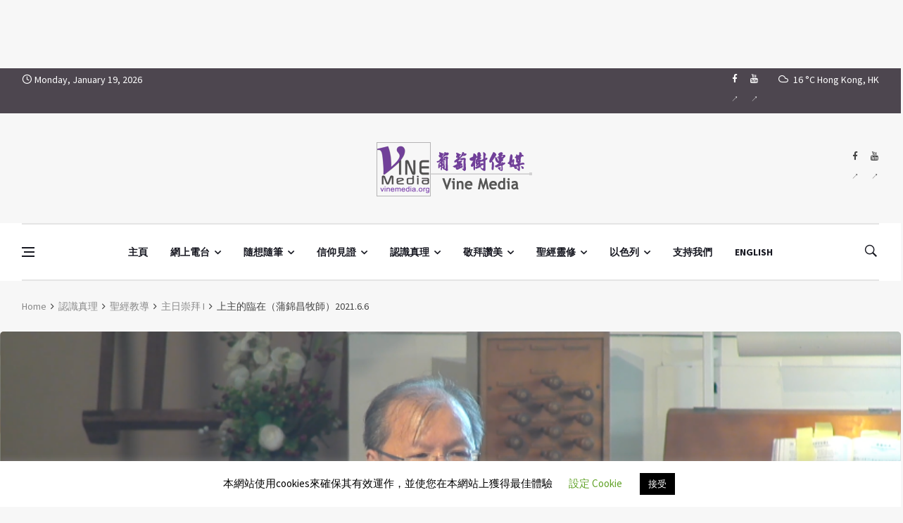

--- FILE ---
content_type: text/html; charset=UTF-8
request_url: https://vinemedia.org/course/bible-teaching/sunday-service-1/the-presence-of-god-2/
body_size: 47986
content:
<!doctype html>
<html lang="zh-TW" prefix="og: http://ogp.me/ns#">
<head>
	<meta charset="UTF-8">
	<meta name="viewport" content="width=device-width, initial-scale=1">
	<link rel="profile" href="https://gmpg.org/xfn/11">
	<title>上主的臨在（蒲錦昌牧師）2021.6.6 &#8211; Vine Media</title>

<style id="reCAPTCHA-style" >.google-recaptcha-container{display:block;clear:both;}
.google-recaptcha-container iframe{margin:0;}
.google-recaptcha-container .plugin-credits a{text-decoration:underline;}</style>
<meta name='robots' content='max-image-preview:large' />
<link rel='dns-prefetch' href='//www.google.com' />
<link rel='dns-prefetch' href='//fonts.googleapis.com' />
<link rel="alternate" type="application/rss+xml" title="訂閱《Vine Media》&raquo; 資訊提供" href="https://vinemedia.org/feed/" />
<link rel="alternate" type="application/rss+xml" title="訂閱《Vine Media》&raquo; 留言的資訊提供" href="https://vinemedia.org/comments/feed/" />
<link rel="alternate" type="application/rss+xml" title="訂閱《Vine Media 》&raquo;〈上主的臨在（蒲錦昌牧師）2021.6.6〉留言的資訊提供" href="https://vinemedia.org/course/bible-teaching/sunday-service-1/the-presence-of-god-2/feed/" />
<link rel="alternate" title="oEmbed (JSON)" type="application/json+oembed" href="https://vinemedia.org/wp-json/oembed/1.0/embed?url=https%3A%2F%2Fvinemedia.org%2Fcourse%2Fbible-teaching%2Fsunday-service-1%2Fthe-presence-of-god-2%2F" />
<link rel="alternate" title="oEmbed (XML)" type="text/xml+oembed" href="https://vinemedia.org/wp-json/oembed/1.0/embed?url=https%3A%2F%2Fvinemedia.org%2Fcourse%2Fbible-teaching%2Fsunday-service-1%2Fthe-presence-of-god-2%2F&#038;format=xml" />
<meta property="og:title" content="上主的臨在（蒲錦昌牧師）2021.6.6 - Vine Media" />
<meta property="og:type" content="article" />
<meta property="og:description" content="講題：上主的臨在講員：蒲錦昌牧師 主題： 1.呼召的上主 第一段的經文是賽6：1-8：記載上主呼召以賽亞作先知——上主的代言人。聖經中有許多上主呼召人的記載，包括呼召亞伯拉罕（創12：1-3）、摩西（" />
<meta property="og:url" content="https://vinemedia.org/course/bible-teaching/sunday-service-1/the-presence-of-god-2/" />
<meta property="og:site_name" content="Vine Media" />
<meta property="og:image" content="https://vinemedia.org/wp-content/uploads/cuhk_570.png" />
<style id='wp-img-auto-sizes-contain-inline-css'>
img:is([sizes=auto i],[sizes^="auto," i]){contain-intrinsic-size:3000px 1500px}
/*# sourceURL=wp-img-auto-sizes-contain-inline-css */
</style>
<style id='wp-emoji-styles-inline-css'>

	img.wp-smiley, img.emoji {
		display: inline !important;
		border: none !important;
		box-shadow: none !important;
		height: 1em !important;
		width: 1em !important;
		margin: 0 0.07em !important;
		vertical-align: -0.1em !important;
		background: none !important;
		padding: 0 !important;
	}
/*# sourceURL=wp-emoji-styles-inline-css */
</style>
<style id='wp-block-library-inline-css'>
:root{--wp-block-synced-color:#7a00df;--wp-block-synced-color--rgb:122,0,223;--wp-bound-block-color:var(--wp-block-synced-color);--wp-editor-canvas-background:#ddd;--wp-admin-theme-color:#007cba;--wp-admin-theme-color--rgb:0,124,186;--wp-admin-theme-color-darker-10:#006ba1;--wp-admin-theme-color-darker-10--rgb:0,107,160.5;--wp-admin-theme-color-darker-20:#005a87;--wp-admin-theme-color-darker-20--rgb:0,90,135;--wp-admin-border-width-focus:2px}@media (min-resolution:192dpi){:root{--wp-admin-border-width-focus:1.5px}}.wp-element-button{cursor:pointer}:root .has-very-light-gray-background-color{background-color:#eee}:root .has-very-dark-gray-background-color{background-color:#313131}:root .has-very-light-gray-color{color:#eee}:root .has-very-dark-gray-color{color:#313131}:root .has-vivid-green-cyan-to-vivid-cyan-blue-gradient-background{background:linear-gradient(135deg,#00d084,#0693e3)}:root .has-purple-crush-gradient-background{background:linear-gradient(135deg,#34e2e4,#4721fb 50%,#ab1dfe)}:root .has-hazy-dawn-gradient-background{background:linear-gradient(135deg,#faaca8,#dad0ec)}:root .has-subdued-olive-gradient-background{background:linear-gradient(135deg,#fafae1,#67a671)}:root .has-atomic-cream-gradient-background{background:linear-gradient(135deg,#fdd79a,#004a59)}:root .has-nightshade-gradient-background{background:linear-gradient(135deg,#330968,#31cdcf)}:root .has-midnight-gradient-background{background:linear-gradient(135deg,#020381,#2874fc)}:root{--wp--preset--font-size--normal:16px;--wp--preset--font-size--huge:42px}.has-regular-font-size{font-size:1em}.has-larger-font-size{font-size:2.625em}.has-normal-font-size{font-size:var(--wp--preset--font-size--normal)}.has-huge-font-size{font-size:var(--wp--preset--font-size--huge)}.has-text-align-center{text-align:center}.has-text-align-left{text-align:left}.has-text-align-right{text-align:right}.has-fit-text{white-space:nowrap!important}#end-resizable-editor-section{display:none}.aligncenter{clear:both}.items-justified-left{justify-content:flex-start}.items-justified-center{justify-content:center}.items-justified-right{justify-content:flex-end}.items-justified-space-between{justify-content:space-between}.screen-reader-text{border:0;clip-path:inset(50%);height:1px;margin:-1px;overflow:hidden;padding:0;position:absolute;width:1px;word-wrap:normal!important}.screen-reader-text:focus{background-color:#ddd;clip-path:none;color:#444;display:block;font-size:1em;height:auto;left:5px;line-height:normal;padding:15px 23px 14px;text-decoration:none;top:5px;width:auto;z-index:100000}html :where(.has-border-color){border-style:solid}html :where([style*=border-top-color]){border-top-style:solid}html :where([style*=border-right-color]){border-right-style:solid}html :where([style*=border-bottom-color]){border-bottom-style:solid}html :where([style*=border-left-color]){border-left-style:solid}html :where([style*=border-width]){border-style:solid}html :where([style*=border-top-width]){border-top-style:solid}html :where([style*=border-right-width]){border-right-style:solid}html :where([style*=border-bottom-width]){border-bottom-style:solid}html :where([style*=border-left-width]){border-left-style:solid}html :where(img[class*=wp-image-]){height:auto;max-width:100%}:where(figure){margin:0 0 1em}html :where(.is-position-sticky){--wp-admin--admin-bar--position-offset:var(--wp-admin--admin-bar--height,0px)}@media screen and (max-width:600px){html :where(.is-position-sticky){--wp-admin--admin-bar--position-offset:0px}}

/*# sourceURL=wp-block-library-inline-css */
</style><style id='wp-block-heading-inline-css'>
h1:where(.wp-block-heading).has-background,h2:where(.wp-block-heading).has-background,h3:where(.wp-block-heading).has-background,h4:where(.wp-block-heading).has-background,h5:where(.wp-block-heading).has-background,h6:where(.wp-block-heading).has-background{padding:1.25em 2.375em}h1.has-text-align-left[style*=writing-mode]:where([style*=vertical-lr]),h1.has-text-align-right[style*=writing-mode]:where([style*=vertical-rl]),h2.has-text-align-left[style*=writing-mode]:where([style*=vertical-lr]),h2.has-text-align-right[style*=writing-mode]:where([style*=vertical-rl]),h3.has-text-align-left[style*=writing-mode]:where([style*=vertical-lr]),h3.has-text-align-right[style*=writing-mode]:where([style*=vertical-rl]),h4.has-text-align-left[style*=writing-mode]:where([style*=vertical-lr]),h4.has-text-align-right[style*=writing-mode]:where([style*=vertical-rl]),h5.has-text-align-left[style*=writing-mode]:where([style*=vertical-lr]),h5.has-text-align-right[style*=writing-mode]:where([style*=vertical-rl]),h6.has-text-align-left[style*=writing-mode]:where([style*=vertical-lr]),h6.has-text-align-right[style*=writing-mode]:where([style*=vertical-rl]){rotate:180deg}
/*# sourceURL=https://vinemedia.org/wp-includes/blocks/heading/style.min.css */
</style>
<style id='wp-block-list-inline-css'>
ol,ul{box-sizing:border-box}:root :where(.wp-block-list.has-background){padding:1.25em 2.375em}
/*# sourceURL=https://vinemedia.org/wp-includes/blocks/list/style.min.css */
</style>
<style id='wp-block-tag-cloud-inline-css'>
.wp-block-tag-cloud{box-sizing:border-box}.wp-block-tag-cloud.aligncenter{justify-content:center;text-align:center}.wp-block-tag-cloud a{display:inline-block;margin-right:5px}.wp-block-tag-cloud span{display:inline-block;margin-left:5px;text-decoration:none}:root :where(.wp-block-tag-cloud.is-style-outline){display:flex;flex-wrap:wrap;gap:1ch}:root :where(.wp-block-tag-cloud.is-style-outline a){border:1px solid;font-size:unset!important;margin-right:0;padding:1ch 2ch;text-decoration:none!important}
/*# sourceURL=https://vinemedia.org/wp-includes/blocks/tag-cloud/style.min.css */
</style>
<style id='wp-block-paragraph-inline-css'>
.is-small-text{font-size:.875em}.is-regular-text{font-size:1em}.is-large-text{font-size:2.25em}.is-larger-text{font-size:3em}.has-drop-cap:not(:focus):first-letter{float:left;font-size:8.4em;font-style:normal;font-weight:100;line-height:.68;margin:.05em .1em 0 0;text-transform:uppercase}body.rtl .has-drop-cap:not(:focus):first-letter{float:none;margin-left:.1em}p.has-drop-cap.has-background{overflow:hidden}:root :where(p.has-background){padding:1.25em 2.375em}:where(p.has-text-color:not(.has-link-color)) a{color:inherit}p.has-text-align-left[style*="writing-mode:vertical-lr"],p.has-text-align-right[style*="writing-mode:vertical-rl"]{rotate:180deg}
/*# sourceURL=https://vinemedia.org/wp-includes/blocks/paragraph/style.min.css */
</style>
<style id='wp-block-quote-inline-css'>
.wp-block-quote{box-sizing:border-box;overflow-wrap:break-word}.wp-block-quote.is-large:where(:not(.is-style-plain)),.wp-block-quote.is-style-large:where(:not(.is-style-plain)){margin-bottom:1em;padding:0 1em}.wp-block-quote.is-large:where(:not(.is-style-plain)) p,.wp-block-quote.is-style-large:where(:not(.is-style-plain)) p{font-size:1.5em;font-style:italic;line-height:1.6}.wp-block-quote.is-large:where(:not(.is-style-plain)) cite,.wp-block-quote.is-large:where(:not(.is-style-plain)) footer,.wp-block-quote.is-style-large:where(:not(.is-style-plain)) cite,.wp-block-quote.is-style-large:where(:not(.is-style-plain)) footer{font-size:1.125em;text-align:right}.wp-block-quote>cite{display:block}
/*# sourceURL=https://vinemedia.org/wp-includes/blocks/quote/style.min.css */
</style>
<style id='wp-block-separator-inline-css'>
@charset "UTF-8";.wp-block-separator{border:none;border-top:2px solid}:root :where(.wp-block-separator.is-style-dots){height:auto;line-height:1;text-align:center}:root :where(.wp-block-separator.is-style-dots):before{color:currentColor;content:"···";font-family:serif;font-size:1.5em;letter-spacing:2em;padding-left:2em}.wp-block-separator.is-style-dots{background:none!important;border:none!important}
/*# sourceURL=https://vinemedia.org/wp-includes/blocks/separator/style.min.css */
</style>
<link rel='stylesheet' id='ugb-style-css-css' href='https://vinemedia.org/wp-content/plugins/stackable-ultimate-gutenberg-blocks/dist/frontend_blocks.css?ver=3.19.6' media='all' />
<style id='ugb-style-css-inline-css'>
:root {--stk-block-width-default-detected: 1220px;}
/*# sourceURL=ugb-style-css-inline-css */
</style>
<style id='global-styles-inline-css'>
:root{--wp--preset--aspect-ratio--square: 1;--wp--preset--aspect-ratio--4-3: 4/3;--wp--preset--aspect-ratio--3-4: 3/4;--wp--preset--aspect-ratio--3-2: 3/2;--wp--preset--aspect-ratio--2-3: 2/3;--wp--preset--aspect-ratio--16-9: 16/9;--wp--preset--aspect-ratio--9-16: 9/16;--wp--preset--color--black: #000000;--wp--preset--color--cyan-bluish-gray: #abb8c3;--wp--preset--color--white: #ffffff;--wp--preset--color--pale-pink: #f78da7;--wp--preset--color--vivid-red: #cf2e2e;--wp--preset--color--luminous-vivid-orange: #ff6900;--wp--preset--color--luminous-vivid-amber: #fcb900;--wp--preset--color--light-green-cyan: #7bdcb5;--wp--preset--color--vivid-green-cyan: #00d084;--wp--preset--color--pale-cyan-blue: #8ed1fc;--wp--preset--color--vivid-cyan-blue: #0693e3;--wp--preset--color--vivid-purple: #9b51e0;--wp--preset--gradient--vivid-cyan-blue-to-vivid-purple: linear-gradient(135deg,rgb(6,147,227) 0%,rgb(155,81,224) 100%);--wp--preset--gradient--light-green-cyan-to-vivid-green-cyan: linear-gradient(135deg,rgb(122,220,180) 0%,rgb(0,208,130) 100%);--wp--preset--gradient--luminous-vivid-amber-to-luminous-vivid-orange: linear-gradient(135deg,rgb(252,185,0) 0%,rgb(255,105,0) 100%);--wp--preset--gradient--luminous-vivid-orange-to-vivid-red: linear-gradient(135deg,rgb(255,105,0) 0%,rgb(207,46,46) 100%);--wp--preset--gradient--very-light-gray-to-cyan-bluish-gray: linear-gradient(135deg,rgb(238,238,238) 0%,rgb(169,184,195) 100%);--wp--preset--gradient--cool-to-warm-spectrum: linear-gradient(135deg,rgb(74,234,220) 0%,rgb(151,120,209) 20%,rgb(207,42,186) 40%,rgb(238,44,130) 60%,rgb(251,105,98) 80%,rgb(254,248,76) 100%);--wp--preset--gradient--blush-light-purple: linear-gradient(135deg,rgb(255,206,236) 0%,rgb(152,150,240) 100%);--wp--preset--gradient--blush-bordeaux: linear-gradient(135deg,rgb(254,205,165) 0%,rgb(254,45,45) 50%,rgb(107,0,62) 100%);--wp--preset--gradient--luminous-dusk: linear-gradient(135deg,rgb(255,203,112) 0%,rgb(199,81,192) 50%,rgb(65,88,208) 100%);--wp--preset--gradient--pale-ocean: linear-gradient(135deg,rgb(255,245,203) 0%,rgb(182,227,212) 50%,rgb(51,167,181) 100%);--wp--preset--gradient--electric-grass: linear-gradient(135deg,rgb(202,248,128) 0%,rgb(113,206,126) 100%);--wp--preset--gradient--midnight: linear-gradient(135deg,rgb(2,3,129) 0%,rgb(40,116,252) 100%);--wp--preset--font-size--small: 13px;--wp--preset--font-size--medium: 20px;--wp--preset--font-size--large: 36px;--wp--preset--font-size--x-large: 42px;--wp--preset--spacing--20: 0.44rem;--wp--preset--spacing--30: 0.67rem;--wp--preset--spacing--40: 1rem;--wp--preset--spacing--50: 1.5rem;--wp--preset--spacing--60: 2.25rem;--wp--preset--spacing--70: 3.38rem;--wp--preset--spacing--80: 5.06rem;--wp--preset--shadow--natural: 6px 6px 9px rgba(0, 0, 0, 0.2);--wp--preset--shadow--deep: 12px 12px 50px rgba(0, 0, 0, 0.4);--wp--preset--shadow--sharp: 6px 6px 0px rgba(0, 0, 0, 0.2);--wp--preset--shadow--outlined: 6px 6px 0px -3px rgb(255, 255, 255), 6px 6px rgb(0, 0, 0);--wp--preset--shadow--crisp: 6px 6px 0px rgb(0, 0, 0);}:where(.is-layout-flex){gap: 0.5em;}:where(.is-layout-grid){gap: 0.5em;}body .is-layout-flex{display: flex;}.is-layout-flex{flex-wrap: wrap;align-items: center;}.is-layout-flex > :is(*, div){margin: 0;}body .is-layout-grid{display: grid;}.is-layout-grid > :is(*, div){margin: 0;}:where(.wp-block-columns.is-layout-flex){gap: 2em;}:where(.wp-block-columns.is-layout-grid){gap: 2em;}:where(.wp-block-post-template.is-layout-flex){gap: 1.25em;}:where(.wp-block-post-template.is-layout-grid){gap: 1.25em;}.has-black-color{color: var(--wp--preset--color--black) !important;}.has-cyan-bluish-gray-color{color: var(--wp--preset--color--cyan-bluish-gray) !important;}.has-white-color{color: var(--wp--preset--color--white) !important;}.has-pale-pink-color{color: var(--wp--preset--color--pale-pink) !important;}.has-vivid-red-color{color: var(--wp--preset--color--vivid-red) !important;}.has-luminous-vivid-orange-color{color: var(--wp--preset--color--luminous-vivid-orange) !important;}.has-luminous-vivid-amber-color{color: var(--wp--preset--color--luminous-vivid-amber) !important;}.has-light-green-cyan-color{color: var(--wp--preset--color--light-green-cyan) !important;}.has-vivid-green-cyan-color{color: var(--wp--preset--color--vivid-green-cyan) !important;}.has-pale-cyan-blue-color{color: var(--wp--preset--color--pale-cyan-blue) !important;}.has-vivid-cyan-blue-color{color: var(--wp--preset--color--vivid-cyan-blue) !important;}.has-vivid-purple-color{color: var(--wp--preset--color--vivid-purple) !important;}.has-black-background-color{background-color: var(--wp--preset--color--black) !important;}.has-cyan-bluish-gray-background-color{background-color: var(--wp--preset--color--cyan-bluish-gray) !important;}.has-white-background-color{background-color: var(--wp--preset--color--white) !important;}.has-pale-pink-background-color{background-color: var(--wp--preset--color--pale-pink) !important;}.has-vivid-red-background-color{background-color: var(--wp--preset--color--vivid-red) !important;}.has-luminous-vivid-orange-background-color{background-color: var(--wp--preset--color--luminous-vivid-orange) !important;}.has-luminous-vivid-amber-background-color{background-color: var(--wp--preset--color--luminous-vivid-amber) !important;}.has-light-green-cyan-background-color{background-color: var(--wp--preset--color--light-green-cyan) !important;}.has-vivid-green-cyan-background-color{background-color: var(--wp--preset--color--vivid-green-cyan) !important;}.has-pale-cyan-blue-background-color{background-color: var(--wp--preset--color--pale-cyan-blue) !important;}.has-vivid-cyan-blue-background-color{background-color: var(--wp--preset--color--vivid-cyan-blue) !important;}.has-vivid-purple-background-color{background-color: var(--wp--preset--color--vivid-purple) !important;}.has-black-border-color{border-color: var(--wp--preset--color--black) !important;}.has-cyan-bluish-gray-border-color{border-color: var(--wp--preset--color--cyan-bluish-gray) !important;}.has-white-border-color{border-color: var(--wp--preset--color--white) !important;}.has-pale-pink-border-color{border-color: var(--wp--preset--color--pale-pink) !important;}.has-vivid-red-border-color{border-color: var(--wp--preset--color--vivid-red) !important;}.has-luminous-vivid-orange-border-color{border-color: var(--wp--preset--color--luminous-vivid-orange) !important;}.has-luminous-vivid-amber-border-color{border-color: var(--wp--preset--color--luminous-vivid-amber) !important;}.has-light-green-cyan-border-color{border-color: var(--wp--preset--color--light-green-cyan) !important;}.has-vivid-green-cyan-border-color{border-color: var(--wp--preset--color--vivid-green-cyan) !important;}.has-pale-cyan-blue-border-color{border-color: var(--wp--preset--color--pale-cyan-blue) !important;}.has-vivid-cyan-blue-border-color{border-color: var(--wp--preset--color--vivid-cyan-blue) !important;}.has-vivid-purple-border-color{border-color: var(--wp--preset--color--vivid-purple) !important;}.has-vivid-cyan-blue-to-vivid-purple-gradient-background{background: var(--wp--preset--gradient--vivid-cyan-blue-to-vivid-purple) !important;}.has-light-green-cyan-to-vivid-green-cyan-gradient-background{background: var(--wp--preset--gradient--light-green-cyan-to-vivid-green-cyan) !important;}.has-luminous-vivid-amber-to-luminous-vivid-orange-gradient-background{background: var(--wp--preset--gradient--luminous-vivid-amber-to-luminous-vivid-orange) !important;}.has-luminous-vivid-orange-to-vivid-red-gradient-background{background: var(--wp--preset--gradient--luminous-vivid-orange-to-vivid-red) !important;}.has-very-light-gray-to-cyan-bluish-gray-gradient-background{background: var(--wp--preset--gradient--very-light-gray-to-cyan-bluish-gray) !important;}.has-cool-to-warm-spectrum-gradient-background{background: var(--wp--preset--gradient--cool-to-warm-spectrum) !important;}.has-blush-light-purple-gradient-background{background: var(--wp--preset--gradient--blush-light-purple) !important;}.has-blush-bordeaux-gradient-background{background: var(--wp--preset--gradient--blush-bordeaux) !important;}.has-luminous-dusk-gradient-background{background: var(--wp--preset--gradient--luminous-dusk) !important;}.has-pale-ocean-gradient-background{background: var(--wp--preset--gradient--pale-ocean) !important;}.has-electric-grass-gradient-background{background: var(--wp--preset--gradient--electric-grass) !important;}.has-midnight-gradient-background{background: var(--wp--preset--gradient--midnight) !important;}.has-small-font-size{font-size: var(--wp--preset--font-size--small) !important;}.has-medium-font-size{font-size: var(--wp--preset--font-size--medium) !important;}.has-large-font-size{font-size: var(--wp--preset--font-size--large) !important;}.has-x-large-font-size{font-size: var(--wp--preset--font-size--x-large) !important;}
/*# sourceURL=global-styles-inline-css */
</style>

<style id='classic-theme-styles-inline-css'>
/*! This file is auto-generated */
.wp-block-button__link{color:#fff;background-color:#32373c;border-radius:9999px;box-shadow:none;text-decoration:none;padding:calc(.667em + 2px) calc(1.333em + 2px);font-size:1.125em}.wp-block-file__button{background:#32373c;color:#fff;text-decoration:none}
/*# sourceURL=/wp-includes/css/classic-themes.min.css */
</style>
<link rel='stylesheet' id='categories-images-styles-css' href='https://vinemedia.org/wp-content/plugins/categories-images/assets/css/zci-styles.css?ver=3.3.1' media='all' />
<link rel='stylesheet' id='cookie-law-info-css' href='https://vinemedia.org/wp-content/plugins/cookie-law-info/legacy/public/css/cookie-law-info-public.css?ver=3.3.9.1' media='all' />
<link rel='stylesheet' id='cookie-law-info-gdpr-css' href='https://vinemedia.org/wp-content/plugins/cookie-law-info/legacy/public/css/cookie-law-info-gdpr.css?ver=3.3.9.1' media='all' />
<link rel='stylesheet' id='wpfc-css' href='https://vinemedia.org/wp-content/plugins/gs-facebook-comments/public/css/wpfc-public.css?ver=1.7.5' media='all' />
<link rel='stylesheet' id='remoji-css-css' href='https://vinemedia.org/wp-content/plugins/remoji/assets/css/remoji.css?ver=2.2' media='all' />
<link rel='stylesheet' id='bootstrap-css' href='https://vinemedia.org/wp-content/themes/deus/css/bootstrap.min.css?ver=6.9' media='all' />
<link rel='stylesheet' id='wpg-font-icons-css' href='https://vinemedia.org/wp-content/themes/deus/css/font-icons.css?ver=6.9' media='all' />
<link rel='stylesheet' id='parent-style-css' href='https://vinemedia.org/wp-content/themes/deus/style.css?ver=6.9' media='all' />
<link rel='stylesheet' id='wpg-default-font-css' href='//fonts.googleapis.com/css?family=Montserrat%3A400%2C600%2C700%7CSource+Sans+Pro%3A400%2C600%2C700&#038;ver=6.9' media='all' />
<link rel='stylesheet' id='wpg-core-css' href='https://vinemedia.org/wp-content/themes/deus-child/style.css?ver=6.9' media='all' />
<style id='wpg-core-inline-css'>
.top-bar{background-color:#4d464f}.widget-instagram-wide{background-color:#fff!important}a,.loader,.entry__title:hover a,.entry__meta a,.newsticker__item-url:hover,.post-list-small__entry-title a:hover,.post-list-small__entry-title a:focus,.post-list-small--arrows li:before,.video-playlist__list-item:hover .video-playlist__list-item-title,.video-playlist__list-item--active .video-playlist__list-item-title,.widget_archive li:before,.widget_categories li:before,.widget_meta li:before,.widget_pages li:before,.widget_nav_menu li:before,.widget_recent_entries li:before,.categories-widget li:before,.entry-navigation a:hover,.comment-edit-link,.nav__menu>li>a:hover,.nav__dropdown-menu>li>a:hover,.nav__right a:hover,.nav__right a:focus,.sidenav__menu-url:hover,.sidenav__menu-url:focus,.sidenav__close-button:hover,.footer a:not(.social):hover,.footer__nav-menu a:hover,.copyright a:hover,.footer__bottom--dark .footer__nav-menu a:hover,.widget_recent_entries ul li a:hover,.module-filters ul li a:hover,.module-filters ul li a:focus,.module-filters ul li a.active,.style-politics .widget-title,.style-politics .widget-title a,.style-politics .section-title,.style-games .footer .widget-title,.style-games .footer .widget-title a,.style-games .posts-module .widget-title,.style-games .posts-module .widget-title a,.style-music .widget-title,.style-music .widget-title a,.tweets li:before,h1>a:hover,h2>a:hover,h3>a:hover,h4>a:hover,h5>a:hover,h6>a:hover,.wp-block-quote.is-large cite,.wp-block-quote.is-large footer,.wp-block-quote.is-style-large cite,.wp-block-quote.is-style-large footer{color:#af8fc7}.thumb-text-holder .entry__meta .entry__meta-category a,.thumb-text-holder .entry__meta .entry__meta-category a:hover{color:#af8fc7!important}.btn-color,.owl-prev:hover,.owl-next:hover,.owl-dot.active span,.owl-dot:hover span,.owl-custom-nav__btn:hover,.tabs__item--active:before,.entry__play-time,.entry__meta-category--label,.trending-now__label,.newsticker-button:hover,.widget_calendar caption,.mc4wp-form-fields input[type=submit]:focus,.widget_tag_cloud a:hover,.entry__tags a:hover,.final-review__score-number,.final-review__text-holder:before,.pagination__page:not(span):hover,.pagination__page--current,.nav__menu>li>a:before,.nav-icon-toggle:hover .nav-icon-toggle__inner,.nav-icon-toggle:hover .nav-icon-toggle__inner:before,.nav-icon-toggle:hover .nav-icon-toggle__inner:after,.nav--colored .nav__holder,#back-to-top:hover,#reading-position-indicator,.footer--dark .categories-count,.style-videos .nav__menu .active,.page-links a:hover span,body .mejs-container .mejs-controls,span.video-close-btn:hover,.menu-note,input[type=submit],.menu-counter-bubble,.categories-count,.post-counter,.demos-btn{background-color:#af8fc7!important}input:focus,textarea:focus,.footer--dark .mc4wp-form-fields input[type=email]:focus,.footer--dark .mc4wp-form-fields input[type=text]:focus,input:not([type=button]):not([type=reset]):not([type=submit]):focus,textarea:focus,.entry-score,.entry__article pre,.wp-block-quote,.wp-block-quote[style*="text-align:right"],.wp-block-quote[style*="text-align: right"],.wp-block-pullquote{border-color:#af8fc7}.entry__meta-category--for-all-the-people-advent-prayer-guide{background-color:#1e73be!important}.entry__meta-category--biblical-cosmology{background-color:#ffcc01!important}.entry__meta-category--jesus-in-the-eyes-of-marcus-j-borg-conference{background-color:#bf8c00!important}.entry__meta-category--365-days-of-love{background-color:#f2b3ef!important}.entry__meta-category--52-love-letter{background-color:#fab6d8!important}.entry__meta-category--chit-chit-chat-chat-woman{background-color:#ff6e00!important}.entry__meta-category--chit-chit-chat-chat-all-walks-of-life{background-color:#5499c7!important}.entry__meta-category--chit-chit-chat-chat-man-2{background-color:#201df2!important}.entry__meta-category--chit-chit-chat-chat-man-1{background-color:#00c18a!important}.entry__meta-category--chit-chit-chat-chat-pastor-leung{background-color:#cebd00!important}.entry__meta-category--chit-chit-chat-chat-musician{background-color:#ff004c!important}.entry__meta-category--kitty-mom-meeting-room{background-color:#00b521!important}.entry__meta-category--mimi-show{background-color:#00b277!important}.entry__meta-category--never-give-up-crusade{background-color:#1e73be!important}.entry__meta-category--nwhop-bible-teachings{background-color:#dd8080!important}.entry__meta-category--reset-and-restore{background-color:#dd4f4f!important}.entry__meta-category--family-meditation{background-color:#bc652b!important}.entry__meta-category--ever-increasing-faith{background-color:#891674!important}.entry__meta-category--sunday-service-1{background-color:#476b16!important}.entry__meta-category--sunday-service-2{background-color:#cebc1c!important}.entry__meta-category--the-breaking-of-the-outer-man-and-the-release-of-the-spirit{background-color:#0f5b60!important}.entry__meta-category--are-you-tired{background-color:#af7ac5!important}.entry__meta-category--believe-it-or-not{background-color:#0054ff!important}.entry__meta-category--consumer-church-mentality{background-color:#7f004c!important}.entry__meta-category--faith-and-culture{background-color:#3396a5!important}.entry__meta-category--faith-the-key-that-unlock-blessing-and-healing{background-color:#005cd6!important}.entry__meta-category--gcpc24h{background-color:#ac7b2c!important}.entry__meta-category--the-beatitudes{background-color:#00b28e!important}.entry__meta-category--the-princess-did-not-meet-the-prince{background-color:#f4d03f!important}.entry__meta-category--genesis-series{background-color:#0ba038!important}.entry__meta-category--the-cross{background-color:#7f3a1d!important}.entry__meta-category--the-grace-of-the-cross{background-color:#e50000!important}.entry__meta-category--the-grace-of-the-cross-web-radio{background-color:#c92e2e!important}.entry__meta-category--city-transformation{background-color:#5f92bf!important}.entry__meta-category--gideons-army{background-color:#1e73be!important}.entry__meta-category--introduction-to-christian-faith{background-color:#1f66c4!important}.entry__meta-category--open-our-mouth-wide{background-color:#eb984e!important}.entry__meta-category--the-tabernacle-of-david-the-prayer-altar{background-color:#d63!important}.entry__meta-category--voice-of-heavenly-people{background-color:#5dade2!important}.entry__meta-category--open-heaven{background-color:#007fff!important}.entry__meta-category--book-sharing{background-color:#dd9f9f!important}.entry__meta-category--torah-life-journey{background-color:#1e73be!important}.entry__meta-category--intercession{background-color:#5499c7!important}.entry__meta-category--spiritual-afternoon-tea{background-color:#eded76!important}.entry__meta-category--chung-chi-christian-festival{background-color:#00c437!important}.entry__meta-category--soul-at-marketplace{background-color:#1e73be!important}.entry__meta-category--hebrew-hidden-message{background-color:#c9b1e2!important}.entry__meta-category--a-church-after-god-s-own-heart{background-color:#93116c!important}.entry__meta-category--jesus-identity-in-the-gospel-of-john{background-color:#fc5400!important}.entry__meta-category--the-universe-from-the-bible{background-color:#7a113c!important}.entry__meta-category--story-sharing{background-color:#45b39d!important}.entry__meta-category--all-things-for-love{background-color:#ff007f!important}.entry__meta-category--idiom366{background-color:#ddb880!important}.entry__meta-category--revealing-the-truth-of-eastern-lightning{background-color:#0e5877!important}.entry__meta-category--story-corner{background-color:#f5b041!important}.entry__meta-category--media-and-culture{background-color:#a05500!important}.entry__meta-category--warrior-bride-of-christ{background-color:#f27609!important}.entry__meta-category--new-life-behavior-1-self-awareness{background-color:#d33!important}.entry__meta-category--new-life-behavior-2-understanding-family{background-color:#dd9933!important}.entry__meta-category--new-life-behavior-3-parent-education{background-color:#d8c91e!important}.entry__meta-category--new-life-behavior-4-true-freedom{background-color:#48af36!important}.entry__meta-category--new-life-behavior-5-christian-marriage{background-color:#356dad!important}.entry__meta-category--new-life-behavior-6-christian-woman{background-color:#8224e3!important}.entry__meta-category--new-life-behavior-7-attitudes-and-behaviors{background-color:#e07f67!important}.entry__meta-category--new-life-behavior-8-overcoming-addiction{background-color:#f96c00!important}.entry__meta-category--new-wineskins{background-color:#ba9e00!important}.entry__meta-category--mingdaopress-bible-study{background-color:#1c168c!important}.entry__meta-category--cbn{background-color:#5499c7!important}.entry__meta-category--about-christmas{background-color:#047cd8!important}.entry__meta-category--the-meaning-of-christmas{background-color:#218ad1!important}.entry__meta-category--revelation-of-the-magi{background-color:#b588e2!important}.entry__meta-category--the-depression-cure{background-color:#5dade2!important}.entry__meta-category--normal-christian-life{background-color:#6d9100!important}.entry__meta-category--hymn{background-color:#dd7575!important}.entry__meta-category--parables-of-life{background-color:#dc7633!important}.entry__meta-category--folk-belief{background-color:#22a36f!important}.entry__meta-category--all-is-grace{background-color:#52be80!important}.entry__meta-category--living-a-life-in-truth-reinhard-bonnke{background-color:#248c01!important}.entry__meta-category--morning-torah{background-color:#d6c831!important}.entry__meta-category--gary-and-rannes{background-color:#6b8e00!important}.entry__meta-category--pottery{background-color:#F5B041!important}.entry__meta-category--school-of-fire{background-color:#d00!important}.entry__meta-category--papa-good{background-color:#5400f2!important}.entry__meta-category--overcome-addiction{background-color:#661056!important}.entry__meta-category--truth{background-color:#144789!important}.entry__meta-category--the-truth-of-life{background-color:#a76ce2!important}.entry__meta-category--new-wine-new-wineskins{background-color:#3697af!important}.entry__meta-category--series-of-blessings{background-color:#a6d684!important}.entry__meta-category--kingdom-revival-watchmen-series{background-color:#748cbc!important}.entry__meta-category--prayer-warrior-arise{background-color:#536bb2!important}.entry__meta-category--prayer-without-boundaries{background-color:#dd9933!important}.entry__meta-category--proverbs{background-color:#d37f02!important}.entry__meta-category--cantonese-hymn{background-color:#8c1c41!important}.entry__meta-category--the-book-of-job{background-color:#9b47c1!important}.entry__meta-category--soup{background-color:#48c9b0!important}.entry__meta-category--the-altar-of-jehovah{background-color:#b383e2!important}.entry__meta-category--bible-study-book-of-hebrews{background-color:#b6bea8!important}.entry__meta-category--prayer-in-the-holy-of-holies-pastor-hannah{background-color:#dd9933!important}.entry__meta-category--working-with-glory{background-color:#dd8500!important}.entry__meta-category--align-with-god{background-color:#1e73be!important}.entry__meta-category--streams-in-the-desert{background-color:#f46c1d!important}.entry__meta-category--herald-hk{background-color:#f58220!important}.entry__meta-category--cchchk{background-color:#f58220!important}.entry__meta-category--instrumental-soaking-music{background-color:#ccb5e2!important}.entry__meta-category--psalm-prayer{background-color:#ee2!important}.entry__meta-category--christina{background-color:#ec7063!important}.entry__meta-category--boys-and-girls{background-color:#b73700!important}.entry__meta-category--biblepathway{background-color:#15137a!important}.entry__meta-category--out-of-the-valley{background-color:#2225d6!important}.entry__meta-category--weeklymanna{background-color:#f4d03f!important}.entry__meta-category--determination-to-achieve-your-goals{background-color:#ce5900!important}.entry__meta-category--learning-shofar{background-color:#23a8ea!important}.entry__meta-category--bible-study{background-color:#701689!important}.entry__meta-category--quiet-time{background-color:#5499c7!important}.entry__meta-category--william-music-interview{background-color:#0074c1!important}.entry__meta-category--youth-culture{background-color:#00b26b!important}.entry__meta-category--extraordinary-messages{background-color:#58d68d!important}.entry__meta-category--social-enterprise{background-color:#c6a200!important}
/*# sourceURL=wpg-core-inline-css */
</style>
<link rel='stylesheet' id='griwpc-recaptcha-style-css' href='https://vinemedia.org/wp-content/plugins/recaptcha-in-wp-comments-form/css/recaptcha.css?ver=9.1.2' media='all' />
<style id='griwpc-recaptcha-style-inline-css'>
.google-recaptcha-container{display:block;clear:both;}
.google-recaptcha-container iframe{margin:0;}
.google-recaptcha-container .plugin-credits a{text-decoration:underline;}
/*# sourceURL=griwpc-recaptcha-style-inline-css */
</style>
<script src="https://vinemedia.org/wp-includes/js/jquery/jquery.min.js?ver=3.7.1" id="jquery-core-js"></script>
<script src="https://vinemedia.org/wp-includes/js/jquery/jquery-migrate.min.js?ver=3.4.1" id="jquery-migrate-js"></script>
<script id="cookie-law-info-js-extra">
/* <![CDATA[ */
var Cli_Data = {"nn_cookie_ids":[],"cookielist":[],"non_necessary_cookies":[],"ccpaEnabled":"","ccpaRegionBased":"","ccpaBarEnabled":"","strictlyEnabled":["necessary","obligatoire"],"ccpaType":"gdpr","js_blocking":"","custom_integration":"","triggerDomRefresh":"","secure_cookies":""};
var cli_cookiebar_settings = {"animate_speed_hide":"500","animate_speed_show":"500","background":"#FFF","border":"#b1a6a6c2","border_on":"","button_1_button_colour":"#000","button_1_button_hover":"#000000","button_1_link_colour":"#fff","button_1_as_button":"1","button_1_new_win":"","button_2_button_colour":"#333","button_2_button_hover":"#292929","button_2_link_colour":"#444","button_2_as_button":"","button_2_hidebar":"","button_3_button_colour":"#000","button_3_button_hover":"#000000","button_3_link_colour":"#fff","button_3_as_button":"1","button_3_new_win":"","button_4_button_colour":"#000","button_4_button_hover":"#000000","button_4_link_colour":"#62a329","button_4_as_button":"","button_7_button_colour":"#61a229","button_7_button_hover":"#4e8221","button_7_link_colour":"#fff","button_7_as_button":"1","button_7_new_win":"","font_family":"inherit","header_fix":"","notify_animate_hide":"1","notify_animate_show":"","notify_div_id":"#cookie-law-info-bar","notify_position_horizontal":"right","notify_position_vertical":"bottom","scroll_close":"","scroll_close_reload":"","accept_close_reload":"","reject_close_reload":"","showagain_tab":"1","showagain_background":"#fff","showagain_border":"#000","showagain_div_id":"#cookie-law-info-again","showagain_x_position":"100px","text":"#000","show_once_yn":"","show_once":"10000","logging_on":"","as_popup":"","popup_overlay":"1","bar_heading_text":"","cookie_bar_as":"banner","popup_showagain_position":"bottom-right","widget_position":"left"};
var log_object = {"ajax_url":"https://vinemedia.org/wp-admin/admin-ajax.php"};
//# sourceURL=cookie-law-info-js-extra
/* ]]> */
</script>
<script src="https://vinemedia.org/wp-content/plugins/cookie-law-info/legacy/public/js/cookie-law-info-public.js?ver=3.3.9.1" id="cookie-law-info-js"></script>
<script src="https://vinemedia.org/wp-content/plugins/gs-facebook-comments/public/js/wpfc-public.js?ver=1.7.5" id="wpfc-js"></script>
<script id="remoji-js-js-extra">
/* <![CDATA[ */
var remoji = {"show_reaction_panel_url":"https://vinemedia.org/wp-json/remoji/v1/show_reaction_panel","reaction_submit_url":"https://vinemedia.org/wp-json/remoji/v1/add","nonce":"d5517211ce","postview_url":"https://vinemedia.org/wp-json/remoji/v1/postview","postview_delay":"0","postview_id":"64552"};
//# sourceURL=remoji-js-js-extra
/* ]]> */
</script>
<script src="https://vinemedia.org/wp-content/plugins/remoji/assets/remoji.js?ver=2.2" id="remoji-js-js"></script>
<link rel="https://api.w.org/" href="https://vinemedia.org/wp-json/" /><link rel="alternate" title="JSON" type="application/json" href="https://vinemedia.org/wp-json/wp/v2/posts/64552" /><link rel="EditURI" type="application/rsd+xml" title="RSD" href="https://vinemedia.org/xmlrpc.php?rsd" />
<meta name="generator" content="WordPress 6.9" />
<meta name="generator" content="Seriously Simple Podcasting 3.14.2" />
<link rel="canonical" href="https://vinemedia.org/course/bible-teaching/sunday-service-1/the-presence-of-god-2/" />
<link rel='shortlink' href='https://vinemedia.org/?p=64552' />
<!-- auto ad code generated by Easy Google AdSense plugin v1.0.13 --><script async src="https://pagead2.googlesyndication.com/pagead/js/adsbygoogle.js?client=ca-pub-6244824313865088" crossorigin="anonymous"></script><!-- Easy Google AdSense plugin --><meta property="fb:app_id" content="383359666187084" />

<!-- https://wordpress.org/plugins/indicate-external-links/ -->
<script>
jQuery(document).ready(function(){
jQuery("a[href*='http://']:not([href*='"+window.location.hostname+"'])").not('a:has(img)').addClass("extlink").append('<sup></sup>');
jQuery("a[href*='https://']:not([href*='"+window.location.hostname+"'])").not('a:has(img)').addClass("extlink https").append('<sup></sup>');
});
</script>

<style media=screen>

	.extlink sup:after {
		content: "\2197";
		font-size: 1em;
		line-height: 0;
		position: relative;
		vertical-align: baseline;
	}

	.nav-menu .extlink sup:after,
	.wp-caption-text .extlink sup:after {
		content:"";
	}

</style>


<link rel="alternate" type="application/rss+xml" title="Podcast RSS feed" href="https://vinemedia.org/feed/podcast" />

			<script>
			function addCopy() {
			var body_element = document.getElementsByTagName('body')[0];
			var selection = window.getSelection();
			var pagelink = "<br></br> ...Copyright (C) 本網站上所有視頻／音頻／文字版權歸【葡萄樹傳媒】所有，轉載請註明出處！ <a href='" + document.location.href + "'>" + document.location.href + "</a>"  + " .";
			var copytext = selection + pagelink;
			var newdiv = document.createElement('div');
			newdiv.style.position = 'absolute';
			newdiv.style.left = '-99999px';
			body_element.appendChild(newdiv);
			newdiv.innerHTML = copytext;
			selection.selectAllChildren(newdiv);
			window.setTimeout(function() {
			body_element.removeChild(newdiv);
			},0);
			}
			document.oncopy = addCopy;
			</script>
			<script async src="https://pagead2.googlesyndication.com/pagead/js/adsbygoogle.js"></script>
<script>
    (adsbygoogle = window.adsbygoogle || []).push({
         google_ad_client: "ca-pub-6244824313865088",
         enable_page_level_ads: true
    });
</script>
<!-- Global site tag (gtag.js) - Google Analytics -->
<script async src="https://www.googletagmanager.com/gtag/js?id=UA-144717095-1"></script>
<script>
 window.dataLayer = window.dataLayer || [];
 function gtag(){dataLayer.push(arguments);}
 gtag('js', new Date());

 gtag('config', 'UA-144717095-1');
</script>
    <!--[if lte IE 9]><link rel="stylesheet" href="https://vinemedia.org/wp-content/plugins/js_composer/assets/css/vc_lte_ie9.min.css" media="screen"><![endif]--><link rel="icon" href="https://vinemedia.org/wp-content/uploads/vm-logo-2020_77border.png" sizes="32x32" />
<link rel="icon" href="https://vinemedia.org/wp-content/uploads/vm-logo-2020_77border.png" sizes="192x192" />
<link rel="apple-touch-icon" href="https://vinemedia.org/wp-content/uploads/vm-logo-2020_77border.png" />
<meta name="msapplication-TileImage" content="https://vinemedia.org/wp-content/uploads/vm-logo-2020_77border.png" />
<noscript><style> .wpb_animate_when_almost_visible { opacity: 1; }</style></noscript><link rel='stylesheet' id='mediaelement-css' href='https://vinemedia.org/wp-includes/js/mediaelement/mediaelementplayer-legacy.min.css?ver=4.2.17' media='all' />
<link rel='stylesheet' id='wp-mediaelement-css' href='https://vinemedia.org/wp-includes/js/mediaelement/wp-mediaelement.min.css?ver=6.9' media='all' />
<link rel='stylesheet' id='ssp-castos-player-css' href='https://vinemedia.org/wp-content/plugins/seriously-simple-podcasting/assets/css/castos-player.min.css?ver=3.14.2' media='all' />
<link rel='stylesheet' id='ugb-style-css-responsive-css' href='https://vinemedia.org/wp-content/plugins/stackable-ultimate-gutenberg-blocks/dist/frontend_blocks_responsive.css?ver=3.19.6' media='all' />
<style id='ugb-style-css-nodep-inline-css'>
/* Global Color Schemes (background-scheme-default-3) */
.stk--background-scheme--scheme-default-3{--stk-block-background-color:#0f0e17;--stk-heading-color:#fffffe;--stk-text-color:#fffffe;--stk-link-color:#f00069;--stk-accent-color:#f00069;--stk-subtitle-color:#f00069;--stk-button-background-color:#f00069;--stk-button-text-color:#fffffe;--stk-button-outline-color:#fffffe;}
/* Global Color Schemes (container-scheme-default-3) */
.stk--container-scheme--scheme-default-3{--stk-container-background-color:#0f0e17;--stk-heading-color:#fffffe;--stk-text-color:#fffffe;--stk-link-color:#f00069;--stk-accent-color:#f00069;--stk-subtitle-color:#f00069;--stk-button-background-color:#f00069;--stk-button-text-color:#fffffe;--stk-button-outline-color:#fffffe;}
/* Global Preset Controls */
:root{--stk--preset--font-size--small:var(--wp--preset--font-size--small);--stk--preset--font-size--medium:var(--wp--preset--font-size--medium);--stk--preset--font-size--large:var(--wp--preset--font-size--large);--stk--preset--font-size--x-large:var(--wp--preset--font-size--x-large);--stk--preset--spacing--20:var(--wp--preset--spacing--20);--stk--preset--spacing--30:var(--wp--preset--spacing--30);--stk--preset--spacing--40:var(--wp--preset--spacing--40);--stk--preset--spacing--50:var(--wp--preset--spacing--50);--stk--preset--spacing--60:var(--wp--preset--spacing--60);--stk--preset--spacing--70:var(--wp--preset--spacing--70);--stk--preset--spacing--80:var(--wp--preset--spacing--80);}
/*# sourceURL=ugb-style-css-nodep-inline-css */
</style>
</head>

<body class="wp-singular post-template-default single single-post postid-64552 single-format-video wp-custom-logo wp-theme-deus wp-child-theme-deus-child style-default bg-light style-rounded is-lazyload wpb-js-composer js-comp-ver-5.7 vc_responsive">

				<div class="loader-mask">
				<div class="loader">
					<div></div>
				</div>
			</div>
		<div class="ads-above-header"><div class="ads-container"><div class="ads-content text-center"><script async src="https://pagead2.googlesyndication.com/pagead/js/adsbygoogle.js?client=ca-pub-6244824313865088"
     crossorigin="anonymous"></script>
<!-- 728*90 -->
<ins class="adsbygoogle"
     style="display:inline-block;width:728px;height:90px"
     data-ad-client="ca-pub-6244824313865088"
     data-ad-slot="3248881304"></ins>
<script>
     (adsbygoogle = window.adsbygoogle || []).push({});
</script></div></div></div>
	<!-- Bg Overlay -->
<div class="content-overlay"></div>

<aside class="sidenav" id="sidenav">

    <div class="sidenav__close">
        <button class="sidenav__close-button" id="sidenav__close-button" aria-label="close sidenav">
            <i class="ui-close sidenav__close-icon"></i>
        </button>
    </div>

    <div class="sidenav__menu-container d-lg-none">
        <div class="mobile-menu"></div>

        <div class="sidenav__socials">
            <div class="socials"><a class="social social-facebook" href="https://www.facebook.com/VineMedia/" title="Facebook" target="_blank"><i class="ui-facebook"></i></a><a class="social social-youtube" href="https://www.youtube.com/user/vinemedia" title="YouTube" target="_blank"><i class="ui-youtube"></i></a></div>        </div>
    </div>

                <div class="sidenav__menu-container d-none d-lg-block">
                <div class="mobile-menu"></div>

                <div class="sidenav__socials">
                    <div class="socials"><a class="social social-facebook" href="https://www.facebook.com/VineMedia/" title="Facebook" target="_blank"><i class="ui-facebook"></i></a><a class="social social-youtube" href="https://www.youtube.com/user/vinemedia" title="YouTube" target="_blank"><i class="ui-youtube"></i></a></div>                </div>
            </div>
            
</aside><!-- #sidebox -->

	<main class="main oh" id="main">
		<a class="skip-link screen-reader-text" href="#content">Skip to content</a>

		
		<!-- Top Bar -->
<div class="top-bar d-none d-lg-block clearfix">
    <div class="container">


            <div class="topbar-left">
                			<div class="topbar-item topbar-date">
				<span class="topbar-icon ui-clock"></span>Monday, January 19, 2026			</div>
			            </div>

            <div id="topbar-right" class="topbar-right">
                <div class="socials socials nav__socials socials--nobase socials--white justify-content-end topbar-item"><a class="social social-facebook" href="https://www.facebook.com/VineMedia/" title="Facebook" target="_blank"><i class="ui-facebook"></i></a><a class="social social-youtube" href="https://www.youtube.com/user/vinemedia" title="YouTube" target="_blank"><i class="ui-youtube"></i></a></div>			<div class="topbar-item topbar-weather">
													<a href="//openweathermap.org/city/1819730" title="Clouds" target="_blank" class="top-weather">

						<span class="top-weather-icon topbar-icon"><span class="ui-cloud"></span></span>

													<span class="top-weather-temp">16&nbsp;&deg;C</span>
						
						
						<span class="top-weather-city">Hong Kong&comma;&nbsp;HK</span>
					</a>
							</div>
			            </div>


    </div>
</div> <!-- end top bar -->

		
<!-- Header -->
<header class="header d-lg-block d-none">
    <div class="container">
        <div class="flex-parent">

            <div class="flex-child">
                            </div>

            <div class="flex-child text-center">
                <!-- Logo -->
<a href="https://vinemedia.org/" class="logo">
			<img class="logo__img" src="https://vinemedia.org/wp-content/uploads/vm-logo-txt3.png" width="350" height="96" alt="Vine Media" title="Vine Media" srcset="https://vinemedia.org/wp-content/uploads/vm-logo-txt3.png 1x, https://vinemedia.org/wp-content/uploads/vm-logo-txt-L.png 2x">
	</a>

		<p class="site-title screen-reader-text">Vine Media</p>
		<p class="site-description screen-reader-text">葡萄樹傳媒</p>
	            </div>

            <div class="flex-child">
                <div class="socials socials socials--nobase socials--dark justify-content-end"><a class="social social-facebook" href="https://www.facebook.com/VineMedia/" title="Facebook" target="_blank"><i class="ui-facebook"></i></a><a class="social social-youtube" href="https://www.youtube.com/user/vinemedia" title="YouTube" target="_blank"><i class="ui-youtube"></i></a></div>            </div>

        </div>
    </div> <!-- end container -->
</header> <!-- end header -->

<!-- Navigation -->
<header class="nav nav--1">
    <div class="nav__holder nav--sticky fixed-scroll_up">
        <div class="container relative">
            <div class="flex-parent">

            <div class="flex-child">
                
        <!-- Side Menu Button -->
        <button class="nav-icon-toggle" id="nav-icon-toggle" aria-label="Open side menu">
          <span class="nav-icon-toggle__box">
            <span class="nav-icon-toggle__inner"></span>
          </span>
        </button>

                    </div>

            
<!-- Nav-wrap -->
<nav class="flex-child nav__wrap d-none d-lg-block">
    <ul id="mainnav" class="nav__menu"><li class="menu-item menu-item-type-custom menu-item-object-custom menu-item-24122"><a href="/">主頁</a></li>
<li class="menu-item menu-item-type-taxonomy menu-item-object-category menu-item-has-children menu-item-12592 nav__dropdown mega-cat-posts" data-id="5"><a href="https://vinemedia.org/category/web-radio/">網上電台</a>
<ul class="nav__dropdown-menu">
	<li class="menu-item menu-item-type-taxonomy menu-item-object-category menu-item-12597"><a href="https://vinemedia.org/category/web-radio/prayer-without-boundaries/">禱告無界限</a></li>
	<li class="menu-item menu-item-type-taxonomy menu-item-object-category menu-item-12598"><a href="https://vinemedia.org/category/web-radio/jesus-is-the-only-way/">耶穌有計</a></li>
	<li class="menu-item menu-item-type-taxonomy menu-item-object-category menu-item-has-children menu-item-16849 nav__dropdown"><a href="https://vinemedia.org/category/web-radio/pu-tong-hua/">普通話節目</a>
	<ul class="nav__dropdown-menu">
		<li class="menu-item menu-item-type-taxonomy menu-item-object-category menu-item-45465"><a href="https://vinemedia.org/category/web-radio/pu-tong-hua/journey-with-the-holy-spirit/">聖靈之旅 (普通話)</a></li>
		<li class="menu-item menu-item-type-taxonomy menu-item-object-category menu-item-12594"><a href="https://vinemedia.org/category/web-radio/pu-tong-hua/new-wineskins/">新皮袋 (普通話)</a></li>
		<li class="menu-item menu-item-type-taxonomy menu-item-object-category menu-item-12596"><a href="https://vinemedia.org/category/web-radio/pu-tong-hua/open-heaven/">天開了 (普通話)</a></li>

	</ul>
</li>
	<li class="menu-item menu-item-type-taxonomy menu-item-object-category menu-item-has-children menu-item-16851 nav__dropdown"><a href="https://vinemedia.org/category/web-radio/talk-show/">清談節目</a>
	<ul class="nav__dropdown-menu">
		<li class="menu-item menu-item-type-taxonomy menu-item-object-category menu-item-12637"><a href="https://vinemedia.org/category/web-radio/talk-show/all-things-for-love/">戀愛為主</a></li>
		<li class="menu-item menu-item-type-taxonomy menu-item-object-category menu-item-12634"><a href="https://vinemedia.org/category/web-radio/talk-show/secrets-of-women/">夏娃の秘密</a></li>
		<li class="menu-item menu-item-type-taxonomy menu-item-object-category menu-item-12638"><a href="https://vinemedia.org/category/web-radio/talk-show/boys-and-girls/">講男講女</a></li>
		<li class="menu-item menu-item-type-taxonomy menu-item-object-category menu-item-12633"><a href="https://vinemedia.org/category/web-radio/talk-show/kitty-mom-meeting-room/">Kitty 媽會客室</a></li>
		<li class="menu-item menu-item-type-taxonomy menu-item-object-category menu-item-12636"><a href="https://vinemedia.org/category/web-radio/talk-show/micky-and-pastor-kwok/">麥基 &#8211; 人生多面睇</a></li>
		<li class="menu-item menu-item-type-taxonomy menu-item-object-category menu-item-12639"><a href="https://vinemedia.org/category/web-radio/talk-show/papa-good/">爸爸谷</a></li>

	</ul>
</li>
	<li class="menu-item menu-item-type-taxonomy menu-item-object-category menu-item-has-children menu-item-17004 nav__dropdown"><a href="https://vinemedia.org/category/web-radio/interview/">訪問節目</a>
	<ul class="nav__dropdown-menu">
		<li class="menu-item menu-item-type-taxonomy menu-item-object-category menu-item-12673"><a href="https://vinemedia.org/category/web-radio/interview/william-music-interview/">靈歌對對碰</a></li>
		<li class="menu-item menu-item-type-taxonomy menu-item-object-category menu-item-12674"><a href="https://vinemedia.org/category/web-radio/interview/gary-and-rannes/">港澄講樂</a></li>
		<li class="menu-item menu-item-type-taxonomy menu-item-object-category menu-item-12675"><a href="https://vinemedia.org/category/web-radio/interview/mimi-show/">Mimi 姐姐口多多</a></li>
		<li class="menu-item menu-item-type-taxonomy menu-item-object-category menu-item-12676"><a href="https://vinemedia.org/category/web-radio/interview/chit-chit-chat-chat-all-walks-of-life/">Chit Chit Chat Chat (展翅高飛篇)</a></li>
		<li class="menu-item menu-item-type-taxonomy menu-item-object-category menu-item-12677"><a href="https://vinemedia.org/category/web-radio/interview/chit-chit-chat-chat-pastor-leung/">chit chit chat chat (良言善語篇)</a></li>
		<li class="menu-item menu-item-type-taxonomy menu-item-object-category menu-item-12679"><a href="https://vinemedia.org/category/web-radio/interview/chit-chit-chat-chat-woman/">Chit Chit Chat Chat (女人篇)</a></li>
		<li class="menu-item menu-item-type-taxonomy menu-item-object-category menu-item-12680"><a href="https://vinemedia.org/category/web-radio/interview/chit-chit-chat-chat-man-2/">chit chit chat chat (男人篇 II)</a></li>
		<li class="menu-item menu-item-type-taxonomy menu-item-object-category menu-item-12681"><a href="https://vinemedia.org/category/web-radio/interview/chit-chit-chat-chat-man-1/">chit chit chat chat (男人篇)</a></li>

	</ul>
</li>
	<li class="menu-item menu-item-type-taxonomy menu-item-object-category menu-item-has-children menu-item-17005 nav__dropdown"><a href="https://vinemedia.org/category/web-radio/music/">音樂節目</a>
	<ul class="nav__dropdown-menu">
		<li class="menu-item menu-item-type-taxonomy menu-item-object-category menu-item-12699"><a href="https://vinemedia.org/category/web-radio/music/cantonese-hymn/">粵詞越靚</a></li>
		<li class="menu-item menu-item-type-taxonomy menu-item-object-category menu-item-14819"><a href="https://vinemedia.org/category/web-radio/music/chit-chit-chat-chat-musician/">Chit Chit Chat Chat (音樂人篇)</a></li>

	</ul>
</li>
	<li class="menu-item menu-item-type-taxonomy menu-item-object-category menu-item-has-children menu-item-17006 nav__dropdown"><a href="https://vinemedia.org/category/web-radio/topic/">主題性節目</a>
	<ul class="nav__dropdown-menu">
		<li class="menu-item menu-item-type-taxonomy menu-item-object-category menu-item-14821"><a href="https://vinemedia.org/category/web-radio/topic/believe-it-or-not/">信不信由你</a></li>
		<li class="menu-item menu-item-type-taxonomy menu-item-object-category menu-item-14822"><a href="https://vinemedia.org/category/web-radio/topic/social-enterprise/">麥穗人生</a></li>
		<li class="menu-item menu-item-type-taxonomy menu-item-object-category menu-item-14823"><a href="https://vinemedia.org/category/web-radio/topic/overcome-addiction/">癮起理</a></li>
		<li class="menu-item menu-item-type-taxonomy menu-item-object-category menu-item-14824"><a href="https://vinemedia.org/category/web-radio/topic/youth-culture/">青年蒲頭</a></li>
		<li class="menu-item menu-item-type-taxonomy menu-item-object-category menu-item-14825"><a href="https://vinemedia.org/category/web-radio/topic/media-and-culture/">文化步兵</a></li>
		<li class="menu-item menu-item-type-taxonomy menu-item-object-category menu-item-14828"><a href="https://vinemedia.org/category/web-radio/topic/the-grace-of-the-cross-web-radio/">十架恩情</a></li>
		<li class="menu-item menu-item-type-taxonomy menu-item-object-category menu-item-14827"><a href="https://vinemedia.org/category/web-radio/topic/about-christmas/">星空深情</a></li>

	</ul>
</li>

</ul>
</li>
<li class="menu-item menu-item-type-taxonomy menu-item-object-category menu-item-has-children menu-item-15341 nav__dropdown mega-cat-posts" data-id="10"><a href="https://vinemedia.org/category/article/">隨想隨筆</a>
<ul class="nav__dropdown-menu">
	<li class="menu-item menu-item-type-taxonomy menu-item-object-category menu-item-72164"><a href="https://vinemedia.org/category/course/the-foundation-of-christian-faith/the-universe-from-the-bible/">從聖經看宇宙 The Universe From The Bible</a></li>
	<li class="menu-item menu-item-type-taxonomy menu-item-object-category menu-item-66412"><a href="https://vinemedia.org/category/article/biblical-cosmology/">《聖經》宇宙學 Biblical Cosmology</a></li>
	<li class="menu-item menu-item-type-taxonomy menu-item-object-category menu-item-62356"><a href="https://vinemedia.org/category/article/revelation-of-the-magi/">智者的啟示 Revelation of the Magi</a></li>
	<li class="menu-item menu-item-type-taxonomy menu-item-object-category menu-item-40332"><a href="https://vinemedia.org/category/article/52-love-letter/">52封不寄的情書</a></li>
	<li class="menu-item menu-item-type-taxonomy menu-item-object-category menu-item-15352"><a href="https://vinemedia.org/category/article/voice-of-heavenly-people/">天人之聲</a></li>
	<li class="menu-item menu-item-type-taxonomy menu-item-object-category menu-item-15343"><a href="https://vinemedia.org/category/article/pottery/">漫畫事件簿</a></li>
	<li class="menu-item menu-item-type-taxonomy menu-item-object-category menu-item-15353"><a href="https://vinemedia.org/category/article/heavenly-revelations/">屬天啟示</a></li>
	<li class="menu-item menu-item-type-taxonomy menu-item-object-category menu-item-15344"><a href="https://vinemedia.org/category/article/christina/">說的跟唱的一樣好聽</a></li>
	<li class="menu-item menu-item-type-taxonomy menu-item-object-category menu-item-21522"><a href="https://vinemedia.org/category/article/soup/">網絡文章</a></li>
	<li class="menu-item menu-item-type-taxonomy menu-item-object-category menu-item-has-children menu-item-21537 nav__dropdown"><a href="https://vinemedia.org/category/article/archive/">檔案庫</a>
	<ul class="nav__dropdown-menu">
		<li class="menu-item menu-item-type-taxonomy menu-item-object-category menu-item-63714"><a href="https://vinemedia.org/category/testimony/others/the-depression-cure/">止鬱秘方</a></li>
		<li class="menu-item menu-item-type-taxonomy menu-item-object-category menu-item-21538"><a href="https://vinemedia.org/category/article/archive/story-corner/">故事Corner</a></li>
		<li class="menu-item menu-item-type-taxonomy menu-item-object-category menu-item-21539"><a href="https://vinemedia.org/category/article/archive/extraordinary-messages/">非凡的信息</a></li>
		<li class="menu-item menu-item-type-taxonomy menu-item-object-category menu-item-21540"><a href="https://vinemedia.org/category/article/archive/story-sharing/">情深小品</a></li>

	</ul>
</li>

</ul>
</li>
<li class="menu-item menu-item-type-taxonomy menu-item-object-category menu-item-has-children menu-item-15347 nav__dropdown mega-cat-posts" data-id="3"><a href="https://vinemedia.org/category/testimony/">信仰見證</a>
<ul class="nav__dropdown-menu">
	<li class="menu-item menu-item-type-taxonomy menu-item-object-category menu-item-15354"><a href="https://vinemedia.org/category/testimony/vinemedia/">葡萄樹傳媒製作</a></li>
	<li class="menu-item menu-item-type-taxonomy menu-item-object-category menu-item-81558"><a href="https://vinemedia.org/category/testimony/beautiful-life-story-sharing/">美麗人生 &#8211; 故事分享</a></li>
	<li class="menu-item menu-item-type-taxonomy menu-item-object-category menu-item-has-children menu-item-15348 nav__dropdown"><a href="https://vinemedia.org/category/testimony/crusade/">佈道會</a>
	<ul class="nav__dropdown-menu">
		<li class="menu-item menu-item-type-post_type menu-item-object-post menu-item-35325"><a href="https://vinemedia.org/testimony/crusade/teddy-hung-those-days-in-the-gangster/">那些年在黑道的日子（洪漢義）</a></li>
		<li class="menu-item menu-item-type-taxonomy menu-item-object-category menu-item-16233"><a href="https://vinemedia.org/category/testimony/crusade/shining-life-crusade/">Shining Life 佈道會</a></li>
		<li class="menu-item menu-item-type-taxonomy menu-item-object-category menu-item-16301"><a href="https://vinemedia.org/category/testimony/crusade/never-give-up-crusade/">Never Give Up 佈道會</a></li>
		<li class="menu-item menu-item-type-taxonomy menu-item-object-category menu-item-16362"><a href="https://vinemedia.org/category/testimony/crusade/when-i-encounter-god/">當我遇上上帝</a></li>
		<li class="menu-item menu-item-type-taxonomy menu-item-object-category menu-item-16401"><a href="https://vinemedia.org/category/testimony/crusade/take-two/">生命有 Take Two</a></li>
		<li class="menu-item menu-item-type-taxonomy menu-item-object-category menu-item-16438"><a href="https://vinemedia.org/category/testimony/crusade/love-back-home/">愛．回家</a></li>
		<li class="menu-item menu-item-type-taxonomy menu-item-object-category menu-item-16483"><a href="https://vinemedia.org/category/testimony/crusade/fly-high/">我要高飛</a></li>

	</ul>
</li>
	<li class="menu-item menu-item-type-taxonomy menu-item-object-category menu-item-has-children menu-item-15349 nav__dropdown"><a href="https://vinemedia.org/category/testimony/others/">其他見證</a>
	<ul class="nav__dropdown-menu">
		<li class="menu-item menu-item-type-taxonomy menu-item-object-category menu-item-15370"><a href="https://vinemedia.org/category/testimony/others/the-early-hakka-church-in-guangdong-province/">廣東客屬教會的恩典源流</a></li>
		<li class="menu-item menu-item-type-taxonomy menu-item-object-category menu-item-15385"><a href="https://vinemedia.org/category/testimony/others/the-choice-of-life/">生命的抉擇</a></li>
		<li class="menu-item menu-item-type-taxonomy menu-item-object-category menu-item-15369"><a href="https://vinemedia.org/category/testimony/others/if-i-can/">如果我可以</a></li>
		<li class="menu-item menu-item-type-taxonomy menu-item-object-category menu-item-21518"><a href="https://vinemedia.org/category/testimony/others/the-depression-cure/">止鬱秘方</a></li>
		<li class="menu-item menu-item-type-taxonomy menu-item-object-category menu-item-21510"><a href="https://vinemedia.org/category/testimony/others/all-is-grace/">沐恩園</a></li>
		<li class="menu-item menu-item-type-taxonomy menu-item-object-category menu-item-21519"><a href="https://vinemedia.org/category/testimony/others/the-princess-did-not-meet-the-prince/">公主沒有遇上王子</a></li>

	</ul>
</li>
	<li class="menu-item menu-item-type-taxonomy menu-item-object-category menu-item-15350"><a href="https://vinemedia.org/category/testimony/missionary/">宣教士見證</a></li>
	<li class="menu-item menu-item-type-taxonomy menu-item-object-category menu-item-15355"><a href="https://vinemedia.org/category/testimony/cbn/">星火飛騰</a></li>
	<li class="menu-item menu-item-type-taxonomy menu-item-object-category menu-item-15351"><a href="https://vinemedia.org/category/testimony/a-cloud-of-witnesses/">雲彩見證</a></li>

</ul>
</li>
<li class="menu-item menu-item-type-taxonomy menu-item-object-category current-post-ancestor menu-item-has-children menu-item-15356 nav__dropdown mega-cat-posts" data-id="8"><a href="https://vinemedia.org/category/course/">認識真理</a>
<ul class="nav__dropdown-menu">
	<li class="menu-item menu-item-type-taxonomy menu-item-object-category menu-item-has-children menu-item-16763 nav__dropdown"><a href="https://vinemedia.org/category/course/prayer-and-praise/">禱告／讚美</a>
	<ul class="nav__dropdown-menu">
		<li class="menu-item menu-item-type-taxonomy menu-item-object-category menu-item-62190"><a href="https://vinemedia.org/category/course/prayer-and-praise/kingdom-revival-watchmen-series/">神國復興 (守望者系列)</a></li>
		<li class="menu-item menu-item-type-taxonomy menu-item-object-category menu-item-45986"><a href="https://vinemedia.org/category/course/prayer-and-praise/prayer-warrior-arise/">禱告勇士興起：起來！Prayer Warrior: Arise</a></li>
		<li class="menu-item menu-item-type-taxonomy menu-item-object-category menu-item-15387"><a href="https://vinemedia.org/category/course/prayer-and-praise/align-with-god/">與神對齊－張哈拿牧師</a></li>
		<li class="menu-item menu-item-type-taxonomy menu-item-object-category menu-item-15386"><a href="https://vinemedia.org/category/course/prayer-and-praise/prayer-in-the-holy-of-holies-pastor-hannah/">至聖所的禱告－張哈拿牧師</a></li>
		<li class="menu-item menu-item-type-taxonomy menu-item-object-category menu-item-15374"><a href="https://vinemedia.org/category/course/prayer-and-praise/praise-and-worship-festival/">敬拜讚美節慶 Praise &amp; Worship</a></li>

	</ul>
</li>
	<li class="menu-item menu-item-type-taxonomy menu-item-object-category menu-item-has-children menu-item-16761 nav__dropdown"><a href="https://vinemedia.org/category/course/prophetic-apostolic/">先知／使徒</a>
	<ul class="nav__dropdown-menu">
		<li class="menu-item menu-item-type-taxonomy menu-item-object-category menu-item-15389"><a href="https://vinemedia.org/category/course/prophetic-apostolic/abundant-life-apostolic/">進入豐盛使徒性年代</a></li>
		<li class="menu-item menu-item-type-taxonomy menu-item-object-category menu-item-15363"><a href="https://vinemedia.org/category/course/prophetic-apostolic/the-gift-of-prophecy/">先知恩賜之危與機 The gift of prophecy</a></li>

	</ul>
</li>
	<li class="menu-item menu-item-type-taxonomy menu-item-object-category menu-item-has-children menu-item-16830 nav__dropdown"><a href="https://vinemedia.org/category/course/the-foundation-of-christian-faith/">信仰基礎</a>
	<ul class="nav__dropdown-menu">
		<li class="menu-item menu-item-type-taxonomy menu-item-object-category menu-item-72136"><a href="https://vinemedia.org/category/course/the-foundation-of-christian-faith/the-universe-from-the-bible/">從聖經看宇宙 The Universe From The Bible</a></li>
		<li class="menu-item menu-item-type-taxonomy menu-item-object-category menu-item-62191"><a href="https://vinemedia.org/category/course/the-foundation-of-christian-faith/series-of-blessings/">祝福的系列</a></li>
		<li class="menu-item menu-item-type-taxonomy menu-item-object-category menu-item-15376"><a href="https://vinemedia.org/category/course/the-foundation-of-christian-faith/warrior-bride-of-christ/">新婦戰士 – 邁向成熟</a></li>
		<li class="menu-item menu-item-type-taxonomy menu-item-object-category menu-item-15378"><a href="https://vinemedia.org/category/course/the-foundation-of-christian-faith/new-creation/">新造的人 New Creation</a></li>
		<li class="menu-item menu-item-type-taxonomy menu-item-object-category menu-item-15362"><a href="https://vinemedia.org/category/course/the-foundation-of-christian-faith/faith-the-key-that-unlock-blessing-and-healing/">信心－祝福及醫治的鑰匙 ~ FAITH</a></li>
		<li class="menu-item menu-item-type-taxonomy menu-item-object-category menu-item-15383"><a href="https://vinemedia.org/category/course/the-foundation-of-christian-faith/living-a-life-in-truth-reinhard-bonnke/">活出真理－布永康 Reinhard Bonnke</a></li>
		<li class="menu-item menu-item-type-taxonomy menu-item-object-category menu-item-15384"><a href="https://vinemedia.org/category/course/the-foundation-of-christian-faith/school-of-fire/">烈火學校 School of Fire</a></li>

	</ul>
</li>
	<li class="menu-item menu-item-type-taxonomy menu-item-object-category current-post-ancestor menu-item-has-children menu-item-17007 nav__dropdown"><a href="https://vinemedia.org/category/course/bible-teaching/">聖經教導</a>
	<ul class="nav__dropdown-menu">
		<li class="menu-item menu-item-type-taxonomy menu-item-object-category menu-item-101591"><a href="https://vinemedia.org/category/course/bible-teaching/the-outpouring-of-the-holy-spirit/">聖靈的澆灌</a></li>
		<li class="menu-item menu-item-type-taxonomy menu-item-object-category menu-item-101520"><a href="https://vinemedia.org/category/course/bible-teaching/working-with-glory/">與榮耀同工</a></li>
		<li class="menu-item menu-item-type-taxonomy menu-item-object-category menu-item-101087"><a href="https://vinemedia.org/the-altar-of-jehovah">耶和華的祭壇</a></li>
		<li class="menu-item menu-item-type-taxonomy menu-item-object-category menu-item-99552"><a href="https://vinemedia.org/category/course/bible-teaching/nwhop-bible-teachings/">NWHOP 聖經教導</a></li>
		<li class="menu-item menu-item-type-taxonomy menu-item-object-category menu-item-73724"><a href="https://vinemedia.org/category/course/bible-teaching/proverbs/">箴言──生命的囑咐</a></li>
		<li class="menu-item menu-item-type-taxonomy menu-item-object-category menu-item-72497"><a href="https://vinemedia.org/category/course/bible-teaching/song-of-solomon/">雅歌──生命的成熟</a></li>
		<li class="menu-item menu-item-type-taxonomy menu-item-object-category menu-item-72083"><a href="https://vinemedia.org/category/course/bible-teaching/the-book-of-job/">約伯記──生命的調整</a></li>
		<li class="menu-item menu-item-type-taxonomy menu-item-object-category menu-item-72417"><a href="https://vinemedia.org/category/course/bible-teaching/psalm-prayer/">詩篇──默想、禱讀</a></li>
		<li class="menu-item menu-item-type-taxonomy menu-item-object-category menu-item-72396"><a href="https://vinemedia.org/category/course/bible-teaching/hebrew-hidden-message/">希伯來文──隱藏信息</a></li>
		<li class="menu-item menu-item-type-taxonomy menu-item-object-category menu-item-48384"><a href="https://vinemedia.org/category/course/bible-teaching/bible-study-book-of-hebrews/">聖經研讀──希伯來書</a></li>
		<li class="menu-item menu-item-type-taxonomy menu-item-object-category menu-item-15345"><a href="https://vinemedia.org/category/course/bible-teaching/sermon-sharing/">講道分享</a></li>
		<li class="menu-item menu-item-type-taxonomy menu-item-object-category menu-item-21509"><a href="https://vinemedia.org/category/course/bible-teaching/parables-of-life/">比喻人生</a></li>
		<li class="menu-item menu-item-type-taxonomy menu-item-object-category current-post-ancestor current-menu-parent current-post-parent menu-item-15358 active"><a href="https://vinemedia.org/category/course/bible-teaching/sunday-service-1/">主日崇拜 I</a></li>
		<li class="menu-item menu-item-type-taxonomy menu-item-object-category menu-item-15359"><a href="https://vinemedia.org/category/course/bible-teaching/sunday-service-2/">主日崇拜 II</a></li>
		<li class="menu-item menu-item-type-taxonomy menu-item-object-category menu-item-15364"><a href="https://vinemedia.org/category/course/bible-teaching/the-beatitudes/">八福</a></li>
		<li class="menu-item menu-item-type-taxonomy menu-item-object-category menu-item-15392"><a href="https://vinemedia.org/category/course/bible-teaching/bible-study/">開卷有益</a></li>
		<li class="menu-item menu-item-type-taxonomy menu-item-object-category menu-item-15365"><a href="https://vinemedia.org/category/course/bible-teaching/genesis-series/">創世記系列</a></li>
		<li class="menu-item menu-item-type-taxonomy menu-item-object-category menu-item-15372"><a href="https://vinemedia.org/category/course/bible-teaching/jesus-identity-in-the-gospel-of-john/">從約翰福音看耶穌基督身份</a></li>
		<li class="menu-item menu-item-type-taxonomy menu-item-object-category menu-item-15379"><a href="https://vinemedia.org/category/course/bible-teaching/mingdaopress-bible-study/">明道聖經專題講座</a></li>
		<li class="menu-item menu-item-type-taxonomy menu-item-object-category menu-item-15367"><a href="https://vinemedia.org/category/course/bible-teaching/the-grace-of-the-cross/">十架恩情</a></li>
		<li class="menu-item menu-item-type-taxonomy menu-item-object-category menu-item-15380"><a href="https://vinemedia.org/category/course/bible-teaching/the-meaning-of-christmas/">星空深情 &#8211; 聖誕節文化與意義</a></li>

	</ul>
</li>
	<li class="menu-item menu-item-type-taxonomy menu-item-object-category menu-item-has-children menu-item-17008 nav__dropdown"><a href="https://vinemedia.org/category/course/christian-life/">生命／生活</a>
	<ul class="nav__dropdown-menu">
		<li class="menu-item menu-item-type-taxonomy menu-item-object-category menu-item-60984"><a href="https://vinemedia.org/category/course/christian-life/the-truth-of-life/">真生命</a></li>
		<li class="menu-item menu-item-type-taxonomy menu-item-object-category menu-item-15390"><a href="https://vinemedia.org/category/course/christian-life/determination-to-achieve-your-goals/">達成目標的決心系列 Determination to achieve your goals</a></li>
		<li class="menu-item menu-item-type-taxonomy menu-item-object-category menu-item-15361"><a href="https://vinemedia.org/category/course/christian-life/faith-and-culture/">信仰與文化</a></li>
		<li class="menu-item menu-item-type-post_type menu-item-object-page menu-item-has-children menu-item-31467"><a href="https://vinemedia.org/new-life-behavior/">新生命行為</a></li>
		<li class="menu-item menu-item-type-taxonomy menu-item-object-category menu-item-15388"><a href="https://vinemedia.org/category/course/christian-life/out-of-the-valley/">走出憂谷</a></li>
		<li class="menu-item menu-item-type-taxonomy menu-item-object-category menu-item-15357"><a href="https://vinemedia.org/category/course/christian-life/ever-increasing-faith/">不住增長的信心</a></li>
		<li class="menu-item menu-item-type-taxonomy menu-item-object-category menu-item-15360"><a href="https://vinemedia.org/category/course/christian-life/the-breaking-of-the-outer-man-and-the-release-of-the-spirit/">人的破碎與靈的出來</a></li>
		<li class="menu-item menu-item-type-taxonomy menu-item-object-category menu-item-15381"><a href="https://vinemedia.org/category/course/christian-life/normal-christian-life/">正常的基督徒生活</a></li>
		<li class="menu-item menu-item-type-taxonomy menu-item-object-category menu-item-15366"><a href="https://vinemedia.org/category/course/christian-life/the-cross/">十字架道</a></li>
		<li class="menu-item menu-item-type-taxonomy menu-item-object-category menu-item-15368"><a href="https://vinemedia.org/category/course/christian-life/introduction-to-christian-faith/">基督徒信仰入門</a></li>

	</ul>
</li>
	<li class="menu-item menu-item-type-taxonomy menu-item-object-category menu-item-has-children menu-item-17009 nav__dropdown"><a href="https://vinemedia.org/category/course/conference-or-seminar/">講座／專題</a>
	<ul class="nav__dropdown-menu">
		<li class="menu-item menu-item-type-taxonomy menu-item-object-category menu-item-15371"><a href="https://vinemedia.org/category/course/conference-or-seminar/a-church-after-god-s-own-heart/">建立合主心意的教會</a></li>
		<li class="menu-item menu-item-type-post_type menu-item-object-page menu-item-has-children menu-item-35371"><a href="https://vinemedia.org/chung-chi-christian-festival/">崇基基督教文化節</a></li>
		<li class="menu-item menu-item-type-taxonomy menu-item-object-category menu-item-16131"><a href="https://vinemedia.org/category/course/conference-or-seminar/consumer-church-mentality/">信仰市場‧消費教會</a></li>
		<li class="menu-item menu-item-type-taxonomy menu-item-object-category menu-item-16132"><a href="https://vinemedia.org/category/course/conference-or-seminar/jesus-in-the-eyes-of-marcus-j-borg-conference/">「耶穌的另一面──Marcus J. Borg 眼中的耶穌」講座</a></li>

	</ul>
</li>
	<li class="menu-item menu-item-type-taxonomy menu-item-object-category menu-item-has-children menu-item-17010 nav__dropdown"><a href="https://vinemedia.org/category/course/other-course/">其他</a>
	<ul class="nav__dropdown-menu">
		<li class="menu-item menu-item-type-taxonomy menu-item-object-category menu-item-15391"><a href="https://vinemedia.org/category/course/other-course/learning-shofar/">重要屬靈兵器學習－號角</a></li>
		<li class="menu-item menu-item-type-taxonomy menu-item-object-category menu-item-15373"><a href="https://vinemedia.org/category/course/other-course/revealing-the-truth-of-eastern-lightning/">揭東方閃電的邪教本質</a></li>

	</ul>
</li>

</ul>
</li>
<li class="menu-item menu-item-type-taxonomy menu-item-object-category menu-item-has-children menu-item-16138 nav__dropdown mega-cat-posts" data-id="4"><a href="https://vinemedia.org/category/praise/">敬拜讚美</a>
<ul class="nav__dropdown-menu">
	<li class="menu-item menu-item-type-taxonomy menu-item-object-category menu-item-97367"><a href="https://vinemedia.org/category/praise/raise-up-children-as-a-prayer-army/">興起兒童成為禱告大軍</a></li>
	<li class="menu-item menu-item-type-taxonomy menu-item-object-category menu-item-69429"><a href="https://vinemedia.org/category/praise/instrumental-soaking-music/">親近神音樂 Instrumental Soaking Music</a></li>
	<li class="menu-item menu-item-type-taxonomy menu-item-object-category menu-item-61880"><a href="https://vinemedia.org/category/praise/gcpc24h/">全球基督徒禱告院</a></li>
	<li class="menu-item menu-item-type-taxonomy menu-item-object-category menu-item-48918"><a href="https://vinemedia.org/category/praise/reset-and-restore/">Reset &amp; Restore 琴與爐</a></li>
	<li class="menu-item menu-item-type-taxonomy menu-item-object-category menu-item-16140"><a href="https://vinemedia.org/category/praise/harp-and-bowl-worship/">恢復大衛帳幕－琴與爐</a></li>
	<li class="menu-item menu-item-type-taxonomy menu-item-object-category menu-item-16141"><a href="https://vinemedia.org/category/praise/saved-lo/">盧得生博士</a></li>
	<li class="menu-item menu-item-type-taxonomy menu-item-object-category menu-item-16143"><a href="https://vinemedia.org/category/praise/tien/">賴天恩</a></li>
	<li class="menu-item menu-item-type-taxonomy menu-item-object-category menu-item-16142"><a href="https://vinemedia.org/category/praise/john-su/">蘇佐揚牧師</a></li>
	<li class="menu-item menu-item-type-taxonomy menu-item-object-category menu-item-16144"><a href="https://vinemedia.org/category/praise/christina-chan/">陳芳齡姊妹</a></li>
	<li class="menu-item menu-item-type-taxonomy menu-item-object-category menu-item-16139"><a href="https://vinemedia.org/category/praise/fri-sun-concert/">周日音樂匯</a></li>

</ul>
</li>
<li class="menu-item menu-item-type-taxonomy menu-item-object-category menu-item-has-children menu-item-16145 nav__dropdown mega-cat-posts" data-id="19"><a href="https://vinemedia.org/category/bible-spirituality/">聖經靈修</a>
<ul class="nav__dropdown-menu">
	<li class="menu-item menu-item-type-taxonomy menu-item-object-category menu-item-99553"><a href="https://vinemedia.org/category/bible-spirituality/spiritual-afternoon-tea/">屬靈下午茶</a></li>
	<li class="menu-item menu-item-type-taxonomy menu-item-object-category menu-item-98127"><a href="https://vinemedia.org/category/bible-spirituality/gideons-army/">基甸軍隊</a></li>
	<li class="menu-item menu-item-type-taxonomy menu-item-object-category menu-item-98126"><a href="https://vinemedia.org/category/bible-spirituality/book-sharing/">好書分享</a></li>
	<li class="menu-item menu-item-type-taxonomy menu-item-object-category menu-item-29246"><a href="https://vinemedia.org/category/bible-spirituality/new-wine-new-wineskins/">短片分享</a></li>
	<li class="menu-item menu-item-type-taxonomy menu-item-object-category menu-item-77578"><a href="https://vinemedia.org/category/bible-spirituality/morning-torah/">清晨妥拉系列</a></li>
	<li class="menu-item menu-item-type-taxonomy menu-item-object-category menu-item-77579"><a href="https://vinemedia.org/category/bible-spirituality/torah-life-journey/">妥拉人生系列</a></li>
	<li class="menu-item menu-item-type-taxonomy menu-item-object-category menu-item-73716"><a href="https://vinemedia.org/category/bible-spirituality/soul-at-marketplace/">市井心靈</a></li>
	<li class="menu-item menu-item-type-taxonomy menu-item-object-category menu-item-27106"><a href="https://vinemedia.org/category/bible-spirituality/weeklymanna/">週一嗎哪</a></li>
	<li class="menu-item menu-item-type-taxonomy menu-item-object-category menu-item-27760"><a href="https://vinemedia.org/category/bible-spirituality/intercession/">守望代禱</a></li>
	<li class="menu-item menu-item-type-taxonomy menu-item-object-category menu-item-53740"><a href="https://vinemedia.org/category/bible-spirituality/biblepathway/">讀經日引</a></li>
	<li class="menu-item menu-item-type-taxonomy menu-item-object-category menu-item-54200"><a href="https://vinemedia.org/category/bible-spirituality/streams-in-the-desert/">荒漠甘泉</a></li>
	<li class="menu-item menu-item-type-taxonomy menu-item-object-category menu-item-61256"><a href="https://vinemedia.org/category/bible-spirituality/idiom366/">成語靈訓</a></li>
	<li class="menu-item menu-item-type-taxonomy menu-item-object-category menu-item-61131"><a href="https://vinemedia.org/category/bible-spirituality/truth/">真理再思</a></li>
	<li class="menu-item menu-item-type-taxonomy menu-item-object-category menu-item-61156"><a href="https://vinemedia.org/category/bible-spirituality/hymn/">歲首到年終</a></li>
	<li class="menu-item menu-item-type-taxonomy menu-item-object-category menu-item-61401"><a href="https://vinemedia.org/category/bible-spirituality/family-meditation/">一家人的安靜時間</a></li>
	<li class="menu-item menu-item-type-taxonomy menu-item-object-category menu-item-80538"><a href="https://vinemedia.org/category/bible-spirituality/for-all-the-people-advent-prayer-guide/">《為所有人》降臨節禱告手冊2023</a></li>
	<li class="menu-item menu-item-type-taxonomy menu-item-object-category menu-item-38403"><a href="https://vinemedia.org/category/bible-spirituality/the-tabernacle-of-david-the-prayer-altar/">大衛帳幕祭壇</a></li>
	<li class="menu-item menu-item-type-taxonomy menu-item-object-category menu-item-15342"><a href="https://vinemedia.org/category/bible-spirituality/are-you-tired/">你累了嗎？</a></li>
	<li class="menu-item menu-item-type-taxonomy menu-item-object-category menu-item-52283"><a href="https://vinemedia.org/category/bible-spirituality/365-days-of-love/">365 天談情說愛</a></li>
	<li class="menu-item menu-item-type-taxonomy menu-item-object-category menu-item-27807"><a href="https://vinemedia.org/category/bible-spirituality/open-our-mouth-wide/">大大張口 I</a></li>
	<li class="menu-item menu-item-type-taxonomy menu-item-object-category menu-item-21511"><a href="https://vinemedia.org/category/bible-spirituality/quiet-time/">靈修靜禱</a></li>
	<li class="menu-item menu-item-type-post_type menu-item-object-page menu-item-25926"><a href="https://vinemedia.org/bible_tbc/">◎經文查詢</a></li>
	<li class="menu-item menu-item-type-post_type menu-item-object-page menu-item-25919"><a href="https://vinemedia.org/expgod_tbc/">◎經歷神同在</a></li>
	<li class="menu-item menu-item-type-post_type menu-item-object-page menu-item-25920"><a href="https://vinemedia.org/weeklyidiom_tbc/">◎每週英文習語</a></li>
	<li class="menu-item menu-item-type-post_type menu-item-object-page menu-item-25918"><a href="https://vinemedia.org/meditation_tbc/">◎每週靜思</a></li>

</ul>
</li>
<li class="menu-item menu-item-type-taxonomy menu-item-object-category menu-item-has-children menu-item-81501 nav__dropdown mega-cat-posts" data-id="1586"><a href="https://vinemedia.org/category/israel/">以色列</a>
<ul class="nav__dropdown-menu">
	<li class="menu-item menu-item-type-taxonomy menu-item-object-category menu-item-81559"><a href="https://vinemedia.org/category/israel/holy-land-prayers/">聖地遊禱</a></li>

</ul>
</li>
<li class="menu-item menu-item-type-post_type menu-item-object-page menu-item-96445"><a href="https://vinemedia.org/support/">支持我們</a></li>
<li class="menu-item menu-item-type-post_type menu-item-object-page menu-item-101175"><a href="https://vinemedia.org/english/">ENGLISH</a></li>
</ul></nav> <!-- end nav-wrap -->

            <!-- Logo Mobile -->
            <!-- Logo -->
<a href="https://vinemedia.org/" class="logo logo-mobile d-lg-none">
			<img class="logo__img" src="https://vinemedia.org/wp-content/uploads/vm-logo-txt3.png" width="350" height="96" alt="Vine Media" title="Vine Media" srcset="https://vinemedia.org/wp-content/uploads/vm-logo-txt3.png 1x, https://vinemedia.org/wp-content/uploads/vm-logo-txt-L.png 2x">
	</a>

		<p class="site-title screen-reader-text">Vine Media</p>
		<p class="site-description screen-reader-text">葡萄樹傳媒</p>
	
            <!-- Nav Right -->
            <div class="flex-child">
                <div class="nav__right">

                		
					<!-- Search -->
			<div class="nav__right-item nav__search">
				<a href="#" class="nav__search-trigger" id="nav__search-trigger">
					<i class="ui-search nav__search-trigger-icon"></i>
				</a>
				<div class="nav__search-box" id="nav__search-box">
					<form role="search" method="get" class="nav__search-form" action="https://vinemedia.org/">
						<input type="search" id="search-form-696e6f55083bd" placeholder="Search an article" class="nav__search-input nav__search-input-popup" value="" name="s">
						<button type="submit" class="search-button btn btn-lg btn-color btn-button">
							<i class="ui-search nav__search-icon"></i>
						</button>
					</form>
				</div>
			</div>
		
        
                </div> <!-- end nav right -->
            </div>

            </div> <!-- end flex-parent -->

        </div>
    </div>
</header> <!-- end navigation -->

					<div class="subheader-container">
				<div class="container">
					<div class="subheader-wrap">
						<ul id="breadcrumb" class="breadcrumbs d-none d-sm-block"><li class="breadcrumbs__item"><a class="breadcrumbs__url" href="https://vinemedia.org/">Home</a></li><li class="breadcrumbs__item"><a class="breadcrumbs__url" href="https://vinemedia.org/category/course/">認識真理</a></li><li class="breadcrumbs__item"><a class="breadcrumbs__url" href="https://vinemedia.org/category/course/bible-teaching/">聖經教導</a></li><li class="breadcrumbs__item"><a class="breadcrumbs__url" href="https://vinemedia.org/category/course/bible-teaching/sunday-service-1/">主日崇拜 I</a></li><li class="breadcrumbs__item breadcrumbs__item--current">上主的臨在（蒲錦昌牧師）2021.6.6</li></ul><script type="application/ld+json">{"@context":"http:\/\/schema.org","@type":"BreadcrumbList","@id":"#Breadcrumb","itemListElement":[{"@type":"ListItem","position":1,"item":{"name":"Home","@id":"https:\/\/vinemedia.org\/"}},{"@type":"ListItem","position":2,"item":{"name":"\u8a8d\u8b58\u771f\u7406","@id":"https:\/\/vinemedia.org\/category\/course\/"}},{"@type":"ListItem","position":3,"item":{"name":"\u8056\u7d93\u6559\u5c0e","@id":"https:\/\/vinemedia.org\/category\/course\/bible-teaching\/"}},{"@type":"ListItem","position":4,"item":{"name":"\u4e3b\u65e5\u5d07\u62dc I","@id":"https:\/\/vinemedia.org\/category\/course\/bible-teaching\/sunday-service-1\/"}},{"@type":"ListItem","position":5,"item":{"name":"\u4e0a\u4e3b\u7684\u81e8\u5728\uff08\u84b2\u9326\u660c\u7267\u5e2b\uff092021.6.6","@id":"https:\/\/vinemedia.org\/course\/bible-teaching\/sunday-service-1\/the-presence-of-god-2"}}]}</script>					</div>
				</div>
			</div>
		
<div class="main-container mb-32" id="main-container">
			<div class="thumb thumb--size-6">
						<div class="entry__img-holder thumb__img-holder lazy-img" data-src="https://vinemedia.org/wp-content/uploads/cuhk_570.png">

				
			</div>
		</div>
			<div class="container">
		
		
		<!-- Content -->
		<div class="row">

			<div class="blog__content col-lg-8 mb-32">

				<div class="content-box content-box--top-offset">

					
						<article id="post-64552" class="entry article-content shares-sticky post-64552 post type-post status-publish format-video has-post-thumbnail hentry category-sunday-service-1 post_format-post-format-video series-sunday-service-1">

							
								<div class="single-post__entry-header entry__header">
								    <ul class="entry__meta"><li class="entry__meta-category"><a href="https://vinemedia.org/category/course/bible-teaching/sunday-service-1/">主日崇拜 I</a></li><li class="entry__meta-date">2021-06-06</li></ul><h1 class="single-post__entry-title">上主的臨在（蒲錦昌牧師）2021.6.6</h1>
								    <div class="entry__meta-holder">
								        <ul class="entry__meta"><li class="entry__meta-author"><span>By&nbsp;</span><a href="https://vinemedia.org/author/cuhk/" class="author-name" title="崇基學院禮拜堂">崇基學院禮拜堂</a></li><li class="entry__meta-category"><span>In&nbsp;</span><a class="post-cat wpg-cat-24" href="https://vinemedia.org/category/course/bible-teaching/sunday-service-1/">主日崇拜 I</a></li></ul>								    </div>
								</div>
							
							<div id="sticky-video" class="entry__img-holder"><div class="sticky-video-inner"><span class="ui-close video-close-btn" aria-hidden="true"></span><div class="embed-responsive embed-responsive-16by9"><iframe title="上主的臨在（蒲錦昌牧師）2021.6.6" width="1220" height="915" src="https://www.youtube.com/embed/0DuiZboRqUY?feature=oembed" frameborder="0" allow="accelerometer; autoplay; clipboard-write; encrypted-media; gyroscope; picture-in-picture; web-share" referrerpolicy="strict-origin-when-cross-origin" allowfullscreen></iframe></div></div></div>
							
							<div class="entry__article-wrap">

										                			<div class="entry__share">
										
    		<div class="socials socials--rounded socials--large">
				<a href="https://www.facebook.com/sharer.php?u=https://vinemedia.org/?p=64552" rel="external" target="_blank" class="social social-facebook"><i class="ui-facebook"></i></a><a href="https://twitter.com/intent/tweet?text=%E4%B8%8A%E4%B8%BB%E7%9A%84%E8%87%A8%E5%9C%A8%EF%BC%88%E8%92%B2%E9%8C%A6%E6%98%8C%E7%89%A7%E5%B8%AB%EF%BC%892021.6.6&#038;url=https://vinemedia.org/?p=64552" rel="external" target="_blank" class="social social-twitter"><i class="ui-twitter"></i></a><a href="http://www.linkedin.com/shareArticle?mini=true&#038;url=https://vinemedia.org/?p=64552&#038;title=%E4%B8%8A%E4%B8%BB%E7%9A%84%E8%87%A8%E5%9C%A8%EF%BC%88%E8%92%B2%E9%8C%A6%E6%98%8C%E7%89%A7%E5%B8%AB%EF%BC%892021.6.6" rel="external" target="_blank" class="social social-linkedin"><i class="ui-linkedin"></i></a><a href="https://pinterest.com/pin/create/button/?url=https://vinemedia.org/?p=64552&#038;description=%E4%B8%8A%E4%B8%BB%E7%9A%84%E8%87%A8%E5%9C%A8%EF%BC%88%E8%92%B2%E9%8C%A6%E6%98%8C%E7%89%A7%E5%B8%AB%EF%BC%892021.6.6&#038;media=https://vinemedia.org/wp-content/uploads/cuhk_570.png" rel="external" target="_blank" class="social social-pinterest"><i class="ui-pinterest"></i></a>    		</div><!-- .post-share /-->
        									</div>
								
								<div class="entry__article">
									<div class="ads-above-post mb-32"><div class="ads-container"><div class="ads-content text-center"></div></div></div><div class="podcast_player"><audio class="wp-audio-shortcode" id="audio-64552-1" preload="none" style="width: 100%;" controls="controls"><source type="audio/mpeg" src="https://episodes.castos.com/5ebcd50c81a9e8-37849964/cuhk-570rhwyl.mp3?_=1" /><a href="https://episodes.castos.com/5ebcd50c81a9e8-37849964/cuhk-570rhwyl.mp3">https://episodes.castos.com/5ebcd50c81a9e8-37849964/cuhk-570rhwyl.mp3</a></audio><div class="podcast_meta"><aside><p>Subscribe: <a href="https://open.spotify.com/show/19dByCIRM4j58JZcU1TxiL" target="_blank" title="Spotify" class="podcast-meta-itunes">Spotify</a></p></aside></div></div>
<h2 class="wp-block-heading"><strong>講題：<strong><strong>上主的臨在<strong><br>講員：蒲錦昌牧師</strong></strong></strong></strong></h2>



<blockquote class="wp-block-quote is-layout-flow wp-block-quote-is-layout-flow"><p><strong>主題：</strong></p></blockquote>



<h2 class="wp-block-heading">1.呼召的上主</h2>



<p>第一段的經文是賽6：1-8：記載上主呼召以賽亞作先知——上主的代言人。聖經中有許多上主呼召人的記載，包括呼召亞伯拉罕（創12：1-3）、摩西（出3-4：17）丶約書亞（書1：1-9）丶耶利米（耶1：3-10）等。賽6：1-8（其實到第13節才結束）是其中經典又熟悉的一段。</p>



<p>上主以君王之身分丶尊貴和榮耀向以賽亞顯現，我們現代人稱之為超自然的現象。6：1-4以賽亞見到上主坐在高高的寶座上，周圍有天使相伴，而且高聲呼喊：「聖哉！聖哉！聖哉！萬軍之耶和華；他的榮光遍滿全地！」除了呼喊的聲音，伴隨的是地震和殿裡滿佈的煙雲，就如摩西在西乃山上所見的：「西奈山全山冒煙，因為耶和華在火中降臨山上。山的煙霧上騰，彷彿燒窯，整座山劇烈地震動。」（出19：18）以賽亞見到的這個異象與日常生活見到的東西截然不同，是一種超越日常的經驗，是一種神秘的經驗。對於親身經驗的人而言，無比深刻，甚至影響和定義自己的一生，但又難以向他人傳述，更無法複製。除了這個超常的情境以外，跟著是以賽亞的回應和苦惱：「禍哉！我滅亡了！因為我是嘴唇不潔的人，住在嘴唇不潔的民中，又因我親眼看見大君王－萬軍之耶和華。」（賽6：5）凡體驗過上主臨在的人，他們都有很清晰而強烈的感覺，就是上主的聖潔和自己的不潔。這是對神聖的觀念最核心的部份。不單如此，以賽亞也指向他所身處的社會——一個不潔的社會。之後，便是潔淨的禮儀：天使用燒紅的炭潔淨以賽亞的嘴唇，除去他的罪，使他成為聖潔，預備好來服侍上主。（賽6：6-7）。然後，上主便向以賽亞發出呼召，但是以一個問題的方式：「我可以差遣誰呢？誰肯為我們去呢？」以賽亞便爽快的回應：「我在這裏，請差遣我！」（賽6：8）這一節經文也成為了許多基督徒受到上主呼召的印證。上主藉這段經文一次又一次呼喚人來回應他丶服侍他。</p>



<p>各位弟兄姊妹，我們可能也有上主臨在我們生命的經驗，祂的聖潔映照出我們的不潔。上主潔淨我們的生命，使我們如沐春風，使我們再次感到輕省，不用再承受罪的重壓，使我們得以親近聖潔的上主，與主契合，像以賽亞一樣。不過，我們要謹記：不要停留在這個階段，像彼得於耶穌登山變像後想停留在山上的美好時光一樣（參路9：28-36），而要下山服侍世人。因為，上主是呼召之主，也是使命之主。祂呼召我們，差遣我們，使我們成為上主的使者和代言人，完成祂交託我們的使命，將真理和生命帶給世界上每一個需要真理和真實生命的人。</p>



<p>如果你是一個教師，你會如何完成上主交給你的使命呢？只需要好好教導學生，懂得判斷是非，分辨真假，做個善良的人。正如耶穌所教導的：「是，就説是；不是，就説不是。若再多説，就是出於那惡者。」（太5：37）教歷史的老師，不可以把發生過的事情當沒發生，把沒發生的事情當發生了般教學生。如果你是一個律師，你如何見證上主呢？很簡單：持守專業守則，盡力為委托你的人辯護，使他/她得到公平的審訊，正直的人不會被屈。如果你是醫生護士，你又如何服侍神呢？以最專業的精神和技術，救治病人，不考慮他/她是否富有或貧窮，善良或邪惡。做在最微小的一個人身上，就是做在主身上。這些原則，不論世界變得如何，都要堅守。</p>



<h2 class="wp-block-heading">2.威榮的上主</h2>



<p>第二段的經文是詩29篇：一首讚美上主威嚴丶榮耀和能力的詩，祂掌管整個宇宙穹蒼。這首詩分為三個部分：1、2節是呼籲人讚美上主，3-10節是讚美的內容，11節則是結束祈禱。</p>



<p>以下，讓我們仔細看看這篇詩篇：</p>



<p class="has-background" style="background-color:#eff6fa">「上帝的子民哪，你們要將榮耀、能力歸給耶和華，歸給耶和華！<br>要將耶和華的名的榮耀歸給他，要敬拜神聖榮耀的耶和華。」（詩29：1-2）</p>



<p>呼籲以色列人讚頌上主的榮耀丶能力和神聖。</p>



<p>3至4節則敘述上主的能力：</p>



<p class="has-background" style="background-color:#eff6fa">「耶和華的聲音在眾水上，榮耀的上帝打雷；耶和華打雷在大水之上。耶和華的聲音大有能力；耶和華的聲音滿有威嚴。」（詩29：3-4）</p>



<p>上主的榮耀和能力不單只是在海洋湖泊或河流上打雷，而是一種在創世時運行在水面上的力量（創1：2），使象徴毀滅和死亡的洪水和海（參創6-7，啟21：1）都屈服的威力。</p>



<p>5至9節講到這種力量所產生的作用：</p>



<p class="has-background" style="background-color:#eff6fa">「耶和華的聲音震碎香柏樹；耶和華震碎黎巴嫩的香柏樹。<br>他使黎巴嫩跳躍如牛犢，使西連跳躍如野牛犢。<br>耶和華的聲音使火焰分岔。<br>耶和華的聲音震動曠野，耶和華震動加低斯的曠野。<br>耶和華的聲音驚動母鹿落胎，樹林也脫落淨光。凡在他殿中的，都稱說他的榮耀。」</p>



<p>閃電轟雷使黎巴嫩最堅固的香柏樹也震碎，黎巴嫩和西連（即黑門山，見申3:9）</p>



<p>這些不動的高山都震動，加低斯的曠野也震動起來，一團火焰都被分開兩半，如地震使地面崩裂，土地分開。連最安靜的母鹿也驚慌落胎，翠綠的樹木片葉不留。這是一種多麼大的力量！</p>



<p>第10節則總結之前所顯示上主的能力和榮耀説：</p>



<p class="has-background" style="background-color:#eff6fa">「 耶和華坐在洪水之上為王；耶和華坐著為王，直到永遠。」</p>



<p>他是戰勝洪水，永遠為王的上主，洪水都在他的腳下，動彈不得。這當然只是一個詩的意象，而不是一個事實的描述，因為沒有仼何人會坐在洪水之上而不被洪水淹沒或冲走，坐在水上也沒法阻止水的流動和前進。</p>



<p>最後一節（11節）：</p>



<p class="has-background" style="background-color:#eff6fa">「耶和華必賜力量給他的百姓；耶和華必賜平安的福給他的百姓。」</p>



<p>對以色列人的祝福語結束整首詩，相信上主會以其能力保護和照顧以色列人——他的子民。</p>



<p>我們今天看世界萬物為「自然界」，為有別於上主的被造物和客觀的存在，風雷雨電丶海嘯地震等都是自然現象，沒什麼希奇。舊約時代的世界和宇宙觀完全不一樣。這篇詩篇便用了象徴性的語言，描述上主在打雷中顯示自己，臨在於世界中。</p>



<p>我們在城市生活，狂風暴雨時躲在家中，感到很安全，在地震帶的房屋不少也有防震設備，不會倒塌。不過，如果我們走出城市，在冰封的雪山丶無垠的沙漠丶無邊無際的海洋丶衝破堤圍的巨浪和洪水丶突如奇來的海嘯和地震、火山噴薄而出的火燄、震耳欲聾的雷聲等，我們仍然會感覺到恐懼丶渺小和脆弱，也是更深刻認識上主的時刻。教會改革時的巨人馬丁路德，就是被打雷的聲音嚇倒而降服於上主腳下。</p>



<p>十年前，日本福島311大地震，我們在電視畫面上見到地震和海嘯的畫面，令人震驚。311之後一個月，即2011年4月11日，日本基督教協進會的總幹事上田博子牧師，與我們幾位來自南韓丶台灣、香港的教會代表，一同往訪災區，經歷著5.4級的餘震，看到香港人旅遊常去的松島被海水浸泡過後的景象，石卷市最接近海邊的房屋破爛不堪，沒水沒電，也沒有人走動，並且發出難聞的氣味，像個死城。汽車在海嘯中被冲走，有些停留在田地上，也有「飄浮」在幾呎高的矮牆上的。多麼超現實的景象！我們一團人都親眼看見了自然的力量。</p>



<p>我們也會在自然界的力量中看見上主的臨在和威榮嗎？</p>



<h2 class="wp-block-heading">3.感人的上主</h2>



<p>第三段經文是羅8：12-17，是保羅論到基督徒與上主關係的一段説話。保羅説，上主藉他的靈臨在我們生命之中，使我們得以進入上主的家庭，成為他的兒女，可以親切的稱上主為「阿爸，父！」而且與耶穌基督同作上主的後嗣。這是一種愛的關係，而非奴隸對主人般恐懼的關係，因為我們都成為上主的兒女了。</p>



<p>當聖靈的力量在我們內心工作時，他會引導我們，使我們渴慕上主，跟隨上主的指引，過聖潔的生活，並且抗拒上主不喜歡的和邪惡的事情，會按著聖靈的意思行事為人。正如羅8：9上所講：「如果上帝的靈住在你們裏面，你們就不屬肉體，而是屬聖靈了。」</p>



<p>當我們在屬肉體的時候，就像保羅於羅1：29-32所講：</p>



<p class="has-background" style="background-color:#eff6fa">「裝滿了各樣不義、邪惡、貪婪、惡毒，滿心是嫉妒、凶殺、紛爭丶詭詐、毒恨，又是毀謗的、說人壞話的、怨恨上帝的、侮辱人的、狂傲的、自誇的、製造是非的、忤逆父母的、頑梗不化的丶言而無信的、無情無義的、不憐憫人的。他們雖知道上帝判定做這樣事的人是該死的，然而他們不但自己去行，還贊同別人去做。」</p>



<p>只要我們看看社會上的情況，我們很容易了解和明白人類是多麼的敗壞。最明顯的一個例子，就是許多國家和國家領袖都説愛和平，但卻不斷製造更強的武器和訓練更強的軍隊。如果你問這些國家，為什麼需要這麼多武器和軍隊呢？他們會答：為了保護我的人民。結果便是各國互不信任，並且進行軍備競賽，要成為最強的那一個。這是人類的悲劇，就是假和平之名發動種種戰爭。這樣下去，人類會有真正的和平嗎？不能。只會有越來越強的武器和越來越可怕的戰爭！</p>



<p>我們多麼需要上主的恩典和力量來改造我們舊有的生命！就像今天所讀的第四段經文：約3：1-17，聖靈像風一樣，我們不知道他從那裏來，往那裏去，突如其來，神秘莫測。（在希臘文中，「靈」和「風」是同一個字）他會吹進我們的內心，呼喚我們要改變，要重生，好像夜裏來找耶穌有尊貴身份的尼哥德慕，聖靈就透過耶穌的話，呼喚他要重生，要由黑暗走向光明，捨棄尊貴的身份來跟從耶穌。</p>



<p>當我們願意歸向上主，並且，讓聖靈住進我們的內心，所產生的結果，就像保羅在加5：22-23所講：「聖靈的果子就是仁愛、喜樂、和平、忍耐、恩慈、良善、信實、溫柔、節制。這樣的事沒有律法禁止。」我們會經歷主裡的新生，並且有新生的樣式。用保羅在林後5：17-20的話：「所以，若有人在基督裏，他就是新造的人，舊事已過，都變成新的了。一切都是出於上帝；他藉著基督使我們與他和好，又將勸人與他和好的使命賜給我們。這就是：上帝在基督裏使世人與自己和好，不將他們的過犯歸到他們身上，並且將這和好的信息託付了我們。所以，我們作基督的特使，就好像上帝藉我們勸你們一般。我們替基督求你們，與上帝和好吧！」上主臨在我們的生命中，感動我們，使我們與上主和好，和他建立起父親和子女般的關係，同時，也與人和好，建立兄弟姊妹般的關係。這也是一個重生的生命，是聖靈自己的作為。</p>



<blockquote class="wp-block-quote is-layout-flow wp-block-quote-is-layout-flow"><p><strong>結語：</strong></p></blockquote>



<p>總括來談，上主是呼召的上主，他向我們顯現，並呼召我們完成他創造及更新這個世界的使命。上主是威榮的上主，他在世界的萬事萬物中顯示他自己，我們透過自然界可以更深刻的認識他的臨在。上主也是感動人的上主，他差遣聖靈進入我們的內心，感動我們，更新我們，使我們成為新人，並肩負和平使者的職份，在人與神和人與人之間締造和平。盼望上主保守和賜福他的教會，使我們成為他合用的器皿！阿們！</p>



<p><script async="" src="https://pagead2.googlesyndication.com/pagead/js/adsbygoogle.js?client=ca-pub-6244824313865088" crossorigin="anonymous"></script>
<ins class="adsbygoogle" style="display:block; text-align:center;" data-ad-layout="in-article" data-ad-format="fluid" data-ad-client="ca-pub-6244824313865088" data-ad-slot="5766423619"></ins>
<script>
     (adsbygoogle = window.adsbygoogle || []).push({});
</script></p>



<p><script async="" src="https://pagead2.googlesyndication.com/pagead/js/adsbygoogle.js?client=ca-pub-6244824313865088" crossorigin="anonymous"></script>
<ins class="adsbygoogle" style="display:block; text-align:center;" data-ad-layout="in-article" data-ad-format="fluid" data-ad-client="ca-pub-6244824313865088" data-ad-slot="5766423619"></ins>
<script>
     (adsbygoogle = window.adsbygoogle || []).push({});
</script></p>



<table class="wp-block-table">
<tbody>
<tr>
<td colspan="2"><strong>香港中文大學 崇基學院禮拜堂<br>Chung Chi College Chapel, The Chinese University of Hong Kong</strong></td>
</tr>
<tr>
<td>主日崇拜時間<br>Sunday Service Time</td>
<td>星期日上午十時三十分<br>10:30 a.m., Sunday</td>
</tr>
<tr>
<td>地址<br>Address</td>
<td>香港中文大學崇基學院禮拜堂&nbsp;&nbsp;<br>Chung Chi College Chapel, The Chinese University of Hong Kong</td>
</tr>
<tr>
<td colspan="2">崇拜以粵語、普通話及英語即時傳譯進行。<br>The Sunday Service is conducted simultaneously in Cantonese, Putonghua and English with the help of interpretation.</td>
</tr>
<tr>
<td colspan="2">歡迎任何人士參加&nbsp;&nbsp; All are welcome</td>
</tr>
</tbody>
</table>



<hr class="wp-block-separator"/>



<blockquote class="wp-block-quote is-layout-flow wp-block-quote-is-layout-flow"><p><strong>相關：</strong></p></blockquote>



<ul class="wp-block-list"><li><a href="https://vinemedia.org/category/course/christian-life/introduction-to-christian-faith/" target="_blank" rel="noreferrer noopener">基督徒信仰入門</a></li><li><a href="https://vinemedia.org/category/course/christian-life/the-cross/" target="_blank" rel="noreferrer noopener">十字架道</a></li><li><a href="https://vinemedia.org/category/course/christian-life/ever-increasing-faith/" target="_blank" rel="noreferrer noopener">不住增長的信心</a>（維格氏 Smith Wigglesworth）</li><li><a href="https://vinemedia.org/category/course/christian-life/normal-christian-life/" target="_blank" rel="noreferrer noopener">正常的基督徒生活</a>（倪柝聲）</li><li><a href="https://vinemedia.org/category/course/christian-life/the-breaking-of-the-outer-man-and-the-release-of-the-spirit/" target="_blank" rel="noreferrer noopener">人的破碎與靈的出來</a>（倪柝聲）</li></ul>



<hr class="wp-block-separator"/>



<h2 class="has-cyan-bluish-gray-color has-text-color wp-block-heading"># TAG</h2>


<p class="aligncenter wp-block-tag-cloud"><a href="https://vinemedia.org/tag/en/" class="tag-cloud-link tag-link-692 tag-link-position-1" style="font-size: 10.763157894737pt;" aria-label="EN (115 個項目)">EN</a>
<a href="https://vinemedia.org/tag/english/" class="tag-cloud-link tag-link-519 tag-link-position-2" style="font-size: 18.868421052632pt;" aria-label="English (876 個項目)">English</a>
<a href="https://vinemedia.org/tag/flat-earth/" class="tag-cloud-link tag-link-652 tag-link-position-3" style="font-size: 8pt;" aria-label="flat earth (56 個項目)">flat earth</a>
<a href="https://vinemedia.org/tag/monday-manna/" class="tag-cloud-link tag-link-511 tag-link-position-4" style="font-size: 18.131578947368pt;" aria-label="MONDAY MANNA (730 個項目)">MONDAY MANNA</a>
<a href="https://vinemedia.org/tag/israel/" class="tag-cloud-link tag-link-59 tag-link-position-5" style="font-size: 17.486842105263pt;" aria-label="以色列 (616 個項目)">以色列</a>
<a href="https://vinemedia.org/tag/israel-news/" class="tag-cloud-link tag-link-29 tag-link-position-6" style="font-size: 17.394736842105pt;" aria-label="以色列新聞 (606 個項目)">以色列新聞</a>
<a href="https://vinemedia.org/tag/%e4%bd%a0%e7%b4%af%e4%ba%86%e5%97%8e/" class="tag-cloud-link tag-link-87 tag-link-position-7" style="font-size: 10.486842105263pt;" aria-label="你累了嗎 (107 個項目)">你累了嗎</a>
<a href="https://vinemedia.org/tag/%e4%bf%9d%e6%8d%b7/" class="tag-cloud-link tag-link-105 tag-link-position-8" style="font-size: 8.4605263157895pt;" aria-label="保捷 (63 個項目)">保捷</a>
<a href="https://vinemedia.org/tag/faith-testimony/" class="tag-cloud-link tag-link-45 tag-link-position-9" style="font-size: 10.763157894737pt;" aria-label="信仰見證 (113 個項目)">信仰見證</a>
<a href="https://vinemedia.org/tag/%e5%87%ba%e5%9f%83%e5%8f%8a%e8%a8%98/" class="tag-cloud-link tag-link-1080 tag-link-position-10" style="font-size: 13.342105263158pt;" aria-label="出埃及記 (220 個項目)">出埃及記</a>
<a href="https://vinemedia.org/tag/%e5%88%a9%e6%9c%aa%e8%a8%98/" class="tag-cloud-link tag-link-1125 tag-link-position-11" style="font-size: 12.144736842105pt;" aria-label="利未記 (161 個項目)">利未記</a>
<a href="https://vinemedia.org/tag/%e5%89%b5%e4%b8%96%e8%a8%98/" class="tag-cloud-link tag-link-678 tag-link-position-12" style="font-size: 12.973684210526pt;" aria-label="創世記 (197 個項目)">創世記</a>
<a href="https://vinemedia.org/tag/%e5%8a%89%e5%9c%8b%e5%81%89/" class="tag-cloud-link tag-link-228 tag-link-position-13" style="font-size: 12.328947368421pt;" aria-label="劉國偉 (169 個項目)">劉國偉</a>
<a href="https://vinemedia.org/tag/%e5%8e%9f%e6%96%87%e8%a7%a3%e7%b6%93/" class="tag-cloud-link tag-link-433 tag-link-position-14" style="font-size: 10.855263157895pt;" aria-label="原文解經 (117 個項目)">原文解經</a>
<a href="https://vinemedia.org/tag/%e5%9c%8b%e5%ba%a6%e7%a6%be%e5%a0%b4khm/" class="tag-cloud-link tag-link-1367 tag-link-position-15" style="font-size: 20.526315789474pt;" aria-label="國度禾場KHM (1,317 個項目)">國度禾場KHM</a>
<a href="https://vinemedia.org/tag/%e5%9c%b0%e5%b9%b3/" class="tag-cloud-link tag-link-725 tag-link-position-16" style="font-size: 8pt;" aria-label="地平 (57 個項目)">地平</a>
<a href="https://vinemedia.org/tag/%e5%9c%b0%e5%b9%b3%e8%ab%96/" class="tag-cloud-link tag-link-897 tag-link-position-17" style="font-size: 8pt;" aria-label="地平論 (56 個項目)">地平論</a>
<a href="https://vinemedia.org/tag/%e5%a4%a9%e4%ba%ba%e4%b9%8b%e8%81%b2/" class="tag-cloud-link tag-link-99 tag-link-position-18" style="font-size: 9.4736842105263pt;" aria-label="天人之聲 (82 個項目)">天人之聲</a>
<a href="https://vinemedia.org/tag/%e5%a4%a9%e5%a0%82/" class="tag-cloud-link tag-link-1208 tag-link-position-19" style="font-size: 9.2894736842105pt;" aria-label="天堂 (78 個項目)">天堂</a>
<a href="https://vinemedia.org/tag/%e5%a5%87%e5%a6%99%e7%9a%84%e5%89%b5%e9%80%a0/" class="tag-cloud-link tag-link-637 tag-link-position-20" style="font-size: 9.1973684210526pt;" aria-label="奇妙的創造 (77 個項目)">奇妙的創造</a>
<a href="https://vinemedia.org/tag/%e5%a6%a5%e6%8b%89/" class="tag-cloud-link tag-link-1102 tag-link-position-21" style="font-size: 18.684210526316pt;" aria-label="妥拉 (827 個項目)">妥拉</a>
<a href="https://vinemedia.org/tag/%e5%a6%a5%e6%8b%89%e4%ba%ba%e7%94%9f/" class="tag-cloud-link tag-link-1079 tag-link-position-22" style="font-size: 9.4736842105263pt;" aria-label="妥拉人生 (83 個項目)">妥拉人生</a>
<a href="https://vinemedia.org/tag/%e5%b8%82%e4%ba%95%e5%bf%83%e9%9d%88/" class="tag-cloud-link tag-link-945 tag-link-position-23" style="font-size: 12.328947368421pt;" aria-label="市井心靈 (168 個項目)">市井心靈</a>
<a href="https://vinemedia.org/tag/%e5%b9%b3%e5%9c%b0%e7%90%83/" class="tag-cloud-link tag-link-651 tag-link-position-24" style="font-size: 8pt;" aria-label="平地球 (57 個項目)">平地球</a>
<a href="https://vinemedia.org/tag/pastor-hannah/" class="tag-cloud-link tag-link-33 tag-link-position-25" style="font-size: 14.539473684211pt;" aria-label="張哈拿牧師 (293 個項目)">張哈拿牧師</a>
<a href="https://vinemedia.org/tag/worship/" class="tag-cloud-link tag-link-47 tag-link-position-26" style="font-size: 14.631578947368pt;" aria-label="敬拜 (301 個項目)">敬拜</a>
<a href="https://vinemedia.org/tag/%e6%99%ba%e6%85%a7/" class="tag-cloud-link tag-link-801 tag-link-position-27" style="font-size: 10.947368421053pt;" aria-label="智慧 (118 個項目)">智慧</a>
<a href="https://vinemedia.org/tag/pastor-leung-ws/" class="tag-cloud-link tag-link-85 tag-link-position-28" style="font-size: 9.4736842105263pt;" aria-label="梁永善牧師 (83 個項目)">梁永善牧師</a>
<a href="https://vinemedia.org/tag/%e6%b0%91%e6%95%b8%e8%a8%98/" class="tag-cloud-link tag-link-1256 tag-link-position-29" style="font-size: 12.144736842105pt;" aria-label="民數記 (160 個項目)">民數記</a>
<a href="https://vinemedia.org/tag/%e6%b8%85%e6%99%a8%e5%a6%a5%e6%8b%89/" class="tag-cloud-link tag-link-1083 tag-link-position-30" style="font-size: 19.236842105263pt;" aria-label="清晨妥拉 (960 個項目)">清晨妥拉</a>
<a href="https://vinemedia.org/tag/%e6%b8%85%e6%99%a8%e5%a6%a5%e6%8b%892-0/" class="tag-cloud-link tag-link-2183 tag-link-position-31" style="font-size: 9.6578947368421pt;" aria-label="清晨妥拉2.0 (87 個項目)">清晨妥拉2.0</a>
<a href="https://vinemedia.org/tag/%e6%bc%ab%e7%95%ab%e4%ba%8b%e4%bb%b6%e7%b0%bf/" class="tag-cloud-link tag-link-104 tag-link-position-32" style="font-size: 8.4605263157895pt;" aria-label="漫畫事件簿 (63 個項目)">漫畫事件簿</a>
<a href="https://vinemedia.org/tag/%e7%82%ba%e4%bb%a5%e8%89%b2%e5%88%97%e4%bb%a3%e7%a6%b1/" class="tag-cloud-link tag-link-612 tag-link-position-33" style="font-size: 17.394736842105pt;" aria-label="為以色列代禱 (606 個項目)">為以色列代禱</a>
<a href="https://vinemedia.org/tag/%e7%90%b4%e8%88%87%e7%88%90/" class="tag-cloud-link tag-link-60 tag-link-position-34" style="font-size: 14.539473684211pt;" aria-label="琴與爐 (293 個項目)">琴與爐</a>
<a href="https://vinemedia.org/tag/%e7%94%b3%e5%91%bd%e8%a8%98/" class="tag-cloud-link tag-link-520 tag-link-position-35" style="font-size: 11.592105263158pt;" aria-label="申命記 (141 個項目)">申命記</a>
<a href="https://vinemedia.org/tag/%e7%9f%a5%e8%ad%98/" class="tag-cloud-link tag-link-949 tag-link-position-36" style="font-size: 10.855263157895pt;" aria-label="知識 (117 個項目)">知識</a>
<a href="https://vinemedia.org/tag/%e7%a0%94%e7%b6%93%e8%aa%b2%e7%a8%8b/" class="tag-cloud-link tag-link-967 tag-link-position-37" style="font-size: 8.2763157894737pt;" aria-label="研經課程 (60 個項目)">研經課程</a>
<a href="https://vinemedia.org/tag/%e7%a9%b9%e8%92%bc/" class="tag-cloud-link tag-link-900 tag-link-position-38" style="font-size: 8pt;" aria-label="穹蒼 (56 個項目)">穹蒼</a>
<a href="https://vinemedia.org/tag/%e7%ae%b4%e8%a8%80/" class="tag-cloud-link tag-link-948 tag-link-position-39" style="font-size: 10.855263157895pt;" aria-label="箴言 (117 個項目)">箴言</a>
<a href="https://vinemedia.org/tag/%e8%81%96%e7%b6%93%e5%ae%87%e5%ae%99%e5%ad%b8/" class="tag-cloud-link tag-link-653 tag-link-position-40" style="font-size: 8pt;" aria-label="聖經宇宙學 (56 個項目)">聖經宇宙學</a>
<a href="https://vinemedia.org/tag/%e8%98%87%e7%be%a9%e5%be%b7%e7%89%a7%e5%b8%ab/" class="tag-cloud-link tag-link-968 tag-link-position-41" style="font-size: 8.2763157894737pt;" aria-label="蘇義德牧師 (60 個項目)">蘇義德牧師</a>
<a href="https://vinemedia.org/tag/%e8%a6%8b%e8%ad%89/" class="tag-cloud-link tag-link-44 tag-link-position-42" style="font-size: 10.671052631579pt;" aria-label="見證 (111 個項目)">見證</a>
<a href="https://vinemedia.org/tag/%e9%80%b1%e4%b8%80%e5%97%8e%e5%93%aa/" class="tag-cloud-link tag-link-48 tag-link-position-43" style="font-size: 18.131578947368pt;" aria-label="週一嗎哪 (730 個項目)">週一嗎哪</a>
<a href="https://vinemedia.org/tag/%e9%99%b3%e8%8a%b3%e9%bd%a1/" class="tag-cloud-link tag-link-113 tag-link-position-44" style="font-size: 8.1842105263158pt;" aria-label="陳芳齡 (59 個項目)">陳芳齡</a>
<a href="https://vinemedia.org/tag/%e9%9d%88%e4%bf%ae/" class="tag-cloud-link tag-link-278 tag-link-position-45" style="font-size: 22pt;" aria-label="靈修 (1,889 個項目)">靈修</a></p>


<p><script async src="https://pagead2.googlesyndication.com/pagead/js/adsbygoogle.js?client=ca-pub-6244824313865088"
     crossorigin="anonymous"></script>
<ins class="adsbygoogle"
     style="display:block; text-align:center;"
     data-ad-layout="in-article"
     data-ad-format="fluid"
     data-ad-client="ca-pub-6244824313865088"
     data-ad-slot="5766423619"></ins>
<script>
     (adsbygoogle = window.adsbygoogle || []).push({});
</script></p>



<hr class="wp-block-separator"/>
<p class="remoji_counter_content"><span class="meta-icon"><span class="dashicons dashicons-admin-users"></span></span><span class="meta-text remoji_counter" data-remoji_counter="64552">94</span></p><div class="fb-background-color">
			  <div 
			  	class = "fb-comments" 
			  	data-href = "http://vinemedia.org/course/bible-teaching/sunday-service-1/the-presence-of-god-2/"
			  	data-numposts = "10"
			  	data-lazy = "true"
				data-colorscheme = "light"
				data-order-by = "reverse_time"
				data-mobile=true>
			  </div></div>
		  <style>
		    .fb-background-color {
				background: #ffffff !important;
			}
			.fb_iframe_widget_fluid_desktop iframe {
			    width: 100% !important;
			}
		  </style>
		  <div class="remoji_bar"><div class="remoji_add_container" data-remoji-id="64552" data-remoji-type="post"><div class="remoji_add_icon"></div></div><div class="remoji_error_bar" data-remoji-id="64552" data-remoji-type="post" style="display: none;">發生錯誤。</div></div><div class="ads-below-post mt-32"><div class="ads-container"><div class="ads-content text-center"><a href="https://vinemedia.org/support/" target="_blank" rel="nofollow"><img class="ads-img" alt="" src="https://vinemedia.org/wp-content/uploads/banner_support-us2.jpg" width="550" height="86"></a></div></div></div>								</div>
							</div>

							<script type="application/ld+json">{"@context":"http:\/\/schema.org","@type":"","dateCreated":"2021-06-06T00:00:00+08:00","datePublished":"2021-06-06T00:00:00+08:00","dateModified":"2021-07-04T20:37:57+08:00","headline":"\u4e0a\u4e3b\u7684\u81e8\u5728\uff08\u84b2\u9326\u660c\u7267\u5e2b\uff092021.6.6","name":"\u4e0a\u4e3b\u7684\u81e8\u5728\uff08\u84b2\u9326\u660c\u7267\u5e2b\uff092021.6.6","keywords":[],"url":"https:\/\/vinemedia.org\/course\/bible-teaching\/sunday-service-1\/the-presence-of-god-2\/","description":"\u8b1b\u984c\uff1a\u4e0a\u4e3b\u7684\u81e8\u5728\u8b1b\u54e1\uff1a\u84b2\u9326\u660c\u7267\u5e2b \u4e3b\u984c\uff1a 1.\u547c\u53ec\u7684\u4e0a\u4e3b \u7b2c\u4e00\u6bb5\u7684\u7d93\u6587\u662f\u8cfd6\uff1a1-8\uff1a\u8a18\u8f09\u4e0a\u4e3b\u547c\u53ec\u4ee5\u8cfd\u4e9e\u4f5c\u5148\u77e5\u2014\u2014\u4e0a\u4e3b\u7684\u4ee3\u8a00\u4eba\u3002\u8056\u7d93\u4e2d\u6709\u8a31\u591a\u4e0a\u4e3b\u547c\u53ec\u4eba\u7684\u8a18\u8f09\uff0c\u5305\u62ec\u547c\u53ec\u4e9e\u4f2f\u62c9\u7f55\uff08\u527512\uff1a1-3\uff09\u3001\u6469\u897f\uff08\u51fa3-4\uff1a17\uff09\u4e36\u7d04\u66f8\u4e9e\uff08\u66f81\uff1a1-9\uff09\u4e36\u8036\u5229\u7c73\uff08\u80361\uff1a3-10\uff09\u7b49\u3002\u8cfd6\uff1a1-8\uff08\u5176\u5be6\u5230\u7b2c13\u7bc0\u624d\u7d50\u675f\uff09\u662f\u5176\u4e2d\u7d93\u5178\u53c8\u719f\u6089\u7684\u4e00\u6bb5\u3002 \u4e0a\u4e3b\u4ee5\u541b\u738b\u4e4b\u8eab\u5206\u4e36\u5c0a\u8cb4\u548c\u69ae\u8000\u5411\u4ee5\u8cfd\u4e9e\u986f\u73fe\uff0c\u6211\u5011\u73fe\u4ee3\u4eba\u7a31\u4e4b\u70ba\u8d85\u81ea\u7136\u7684\u73fe","copyrightYear":"2021","publisher":{"@id":"#Publisher","@type":"Organization","name":"Vine Media","logo":{"@type":"ImageObject","url":"https:\/\/vinemedia.org\/wp-content\/uploads\/vm-logo-txt3.png"}},"sourceOrganization":{"@id":"#Publisher"},"copyrightHolder":{"@id":"#Publisher"},"mainEntityOfPage":{"@type":"WebPage","@id":"https:\/\/vinemedia.org\/course\/bible-teaching\/sunday-service-1\/the-presence-of-god-2\/","breadcrumb":{"@id":"#Breadcrumb"}},"author":{"@type":"Person","name":"\u5d07\u57fa\u5b78\u9662\u79ae\u62dc\u5802","url":"https:\/\/vinemedia.org\/author\/cuhk\/"},"articleSection":"\u4e3b\u65e5\u5d07\u62dc I","articleBody":"\n\u8b1b\u984c\uff1a\u4e0a\u4e3b\u7684\u81e8\u5728\u8b1b\u54e1\uff1a\u84b2\u9326\u660c\u7267\u5e2b\n\n\n\n\u4e3b\u984c\uff1a\n\n\n\n1.\u547c\u53ec\u7684\u4e0a\u4e3b\n\n\n\n\u7b2c\u4e00\u6bb5\u7684\u7d93\u6587\u662f\u8cfd6\uff1a1-8\uff1a\u8a18\u8f09\u4e0a\u4e3b\u547c\u53ec\u4ee5\u8cfd\u4e9e\u4f5c\u5148\u77e5\u2014\u2014\u4e0a\u4e3b\u7684\u4ee3\u8a00\u4eba\u3002\u8056\u7d93\u4e2d\u6709\u8a31\u591a\u4e0a\u4e3b\u547c\u53ec\u4eba\u7684\u8a18\u8f09\uff0c\u5305\u62ec\u547c\u53ec\u4e9e\u4f2f\u62c9\u7f55\uff08\u527512\uff1a1-3\uff09\u3001\u6469\u897f\uff08\u51fa3-4\uff1a17\uff09\u4e36\u7d04\u66f8\u4e9e\uff08\u66f81\uff1a1-9\uff09\u4e36\u8036\u5229\u7c73\uff08\u80361\uff1a3-10\uff09\u7b49\u3002\u8cfd6\uff1a1-8\uff08\u5176\u5be6\u5230\u7b2c13\u7bc0\u624d\u7d50\u675f\uff09\u662f\u5176\u4e2d\u7d93\u5178\u53c8\u719f\u6089\u7684\u4e00\u6bb5\u3002\n\n\n\n\u4e0a\u4e3b\u4ee5\u541b\u738b\u4e4b\u8eab\u5206\u4e36\u5c0a\u8cb4\u548c\u69ae\u8000\u5411\u4ee5\u8cfd\u4e9e\u986f\u73fe\uff0c\u6211\u5011\u73fe\u4ee3\u4eba\u7a31\u4e4b\u70ba\u8d85\u81ea\u7136\u7684\u73fe\u8c61\u30026\uff1a1-4\u4ee5\u8cfd\u4e9e\u898b\u5230\u4e0a\u4e3b\u5750\u5728\u9ad8\u9ad8\u7684\u5bf6\u5ea7\u4e0a\uff0c\u5468\u570d\u6709\u5929\u4f7f\u76f8\u4f34\uff0c\u800c\u4e14\u9ad8\u8072\u547c\u558a\uff1a\u300c\u8056\u54c9\uff01\u8056\u54c9\uff01\u8056\u54c9\uff01\u842c\u8ecd\u4e4b\u8036\u548c\u83ef\uff1b\u4ed6\u7684\u69ae\u5149\u904d\u6eff\u5168\u5730\uff01\u300d\u9664\u4e86\u547c\u558a\u7684\u8072\u97f3\uff0c\u4f34\u96a8\u7684\u662f\u5730\u9707\u548c\u6bbf\u88e1\u6eff\u4f48\u7684\u7159\u96f2\uff0c\u5c31\u5982\u6469\u897f\u5728\u897f\u4e43\u5c71\u4e0a\u6240\u898b\u7684\uff1a\u300c\u897f\u5948\u5c71\u5168\u5c71\u5192\u7159\uff0c\u56e0\u70ba\u8036\u548c\u83ef\u5728\u706b\u4e2d\u964d\u81e8\u5c71\u4e0a\u3002\u5c71\u7684\u7159\u9727\u4e0a\u9a30\uff0c\u5f77\u5f7f\u71d2\u7aaf\uff0c\u6574\u5ea7\u5c71\u5287\u70c8\u5730\u9707\u52d5\u3002\u300d\uff08\u51fa19\uff1a18\uff09\u4ee5\u8cfd\u4e9e\u898b\u5230\u7684\u9019\u500b\u7570\u8c61\u8207\u65e5\u5e38\u751f\u6d3b\u898b\u5230\u7684\u6771\u897f\u622a\u7136\u4e0d\u540c\uff0c\u662f\u4e00\u7a2e\u8d85\u8d8a\u65e5\u5e38\u7684\u7d93\u9a57\uff0c\u662f\u4e00\u7a2e\u795e\u79d8\u7684\u7d93\u9a57\u3002\u5c0d\u65bc\u89aa\u8eab\u7d93\u9a57\u7684\u4eba\u800c\u8a00\uff0c\u7121\u6bd4\u6df1\u523b\uff0c\u751a\u81f3\u5f71\u97ff\u548c\u5b9a\u7fa9\u81ea\u5df1\u7684\u4e00\u751f\uff0c\u4f46\u53c8\u96e3\u4ee5\u5411\u4ed6\u4eba\u50b3\u8ff0\uff0c\u66f4\u7121\u6cd5\u8907\u88fd\u3002\u9664\u4e86\u9019\u500b\u8d85\u5e38\u7684\u60c5\u5883\u4ee5\u5916\uff0c\u8ddf\u8457\u662f\u4ee5\u8cfd\u4e9e\u7684\u56de\u61c9\u548c\u82e6\u60f1\uff1a\u300c\u798d\u54c9\uff01\u6211\u6ec5\u4ea1\u4e86\uff01\u56e0\u70ba\u6211\u662f\u5634\u5507\u4e0d\u6f54\u7684\u4eba\uff0c\u4f4f\u5728\u5634\u5507\u4e0d\u6f54\u7684\u6c11\u4e2d\uff0c\u53c8\u56e0\u6211\u89aa\u773c\u770b\u898b\u5927\u541b\u738b\uff0d\u842c\u8ecd\u4e4b\u8036\u548c\u83ef\u3002\u300d\uff08\u8cfd6\uff1a5\uff09\u51e1\u9ad4\u9a57\u904e\u4e0a\u4e3b\u81e8\u5728\u7684\u4eba\uff0c\u4ed6\u5011\u90fd\u6709\u5f88\u6e05\u6670\u800c\u5f37\u70c8\u7684\u611f\u89ba\uff0c\u5c31\u662f\u4e0a\u4e3b\u7684\u8056\u6f54\u548c\u81ea\u5df1\u7684\u4e0d\u6f54\u3002\u9019\u662f\u5c0d\u795e\u8056\u7684\u89c0\u5ff5\u6700\u6838\u5fc3\u7684\u90e8\u4efd\u3002\u4e0d\u55ae\u5982\u6b64\uff0c\u4ee5\u8cfd\u4e9e\u4e5f\u6307\u5411\u4ed6\u6240\u8eab\u8655\u7684\u793e\u6703\u2014\u2014\u4e00\u500b\u4e0d\u6f54\u7684\u793e\u6703\u3002\u4e4b\u5f8c\uff0c\u4fbf\u662f\u6f54\u6de8\u7684\u79ae\u5100\uff1a\u5929\u4f7f\u7528\u71d2\u7d05\u7684\u70ad\u6f54\u6de8\u4ee5\u8cfd\u4e9e\u7684\u5634\u5507\uff0c\u9664\u53bb\u4ed6\u7684\u7f6a\uff0c\u4f7f\u4ed6\u6210\u70ba\u8056\u6f54\uff0c\u9810\u5099\u597d\u4f86\u670d\u4f8d\u4e0a\u4e3b\u3002\uff08\u8cfd6\uff1a6-7\uff09\u3002\u7136\u5f8c\uff0c\u4e0a\u4e3b\u4fbf\u5411\u4ee5\u8cfd\u4e9e\u767c\u51fa\u547c\u53ec\uff0c\u4f46\u662f\u4ee5\u4e00\u500b\u554f\u984c\u7684\u65b9\u5f0f\uff1a\u300c\u6211\u53ef\u4ee5\u5dee\u9063\u8ab0\u5462\uff1f\u8ab0\u80af\u70ba\u6211\u5011\u53bb\u5462\uff1f\u300d\u4ee5\u8cfd\u4e9e\u4fbf\u723d\u5feb\u7684\u56de\u61c9\uff1a\u300c\u6211\u5728\u9019\u88cf\uff0c\u8acb\u5dee\u9063\u6211\uff01\u300d\uff08\u8cfd6\uff1a8\uff09\u9019\u4e00\u7bc0\u7d93\u6587\u4e5f\u6210\u70ba\u4e86\u8a31\u591a\u57fa\u7763\u5f92\u53d7\u5230\u4e0a\u4e3b\u547c\u53ec\u7684\u5370\u8b49\u3002\u4e0a\u4e3b\u85c9\u9019\u6bb5\u7d93\u6587\u4e00\u6b21\u53c8\u4e00\u6b21\u547c\u559a\u4eba\u4f86\u56de\u61c9\u4ed6\u4e36\u670d\u4f8d\u4ed6\u3002\n\n\n\n\u5404\u4f4d\u5f1f\u5144\u59ca\u59b9\uff0c\u6211\u5011\u53ef\u80fd\u4e5f\u6709\u4e0a\u4e3b\u81e8\u5728\u6211\u5011\u751f\u547d\u7684\u7d93\u9a57\uff0c\u7942\u7684\u8056\u6f54\u6620\u7167\u51fa\u6211\u5011\u7684\u4e0d\u6f54\u3002\u4e0a\u4e3b\u6f54\u6de8\u6211\u5011\u7684\u751f\u547d\uff0c\u4f7f\u6211\u5011\u5982\u6c90\u6625\u98a8\uff0c\u4f7f\u6211\u5011\u518d\u6b21\u611f\u5230\u8f15\u7701\uff0c\u4e0d\u7528\u518d\u627f\u53d7\u7f6a\u7684\u91cd\u58d3\uff0c\u4f7f\u6211\u5011\u5f97\u4ee5\u89aa\u8fd1\u8056\u6f54\u7684\u4e0a\u4e3b\uff0c\u8207\u4e3b\u5951\u5408\uff0c\u50cf\u4ee5\u8cfd\u4e9e\u4e00\u6a23\u3002\u4e0d\u904e\uff0c\u6211\u5011\u8981\u8b39\u8a18\uff1a\u4e0d\u8981\u505c\u7559\u5728\u9019\u500b\u968e\u6bb5\uff0c\u50cf\u5f7c\u5f97\u65bc\u8036\u7a4c\u767b\u5c71\u8b8a\u50cf\u5f8c\u60f3\u505c\u7559\u5728\u5c71\u4e0a\u7684\u7f8e\u597d\u6642\u5149\u4e00\u6a23\uff08\u53c3\u8def9\uff1a28-36\uff09\uff0c\u800c\u8981\u4e0b\u5c71\u670d\u4f8d\u4e16\u4eba\u3002\u56e0\u70ba\uff0c\u4e0a\u4e3b\u662f\u547c\u53ec\u4e4b\u4e3b\uff0c\u4e5f\u662f\u4f7f\u547d\u4e4b\u4e3b\u3002\u7942\u547c\u53ec\u6211\u5011\uff0c\u5dee\u9063\u6211\u5011\uff0c\u4f7f\u6211\u5011\u6210\u70ba\u4e0a\u4e3b\u7684\u4f7f\u8005\u548c\u4ee3\u8a00\u4eba\uff0c\u5b8c\u6210\u7942\u4ea4\u8a17\u6211\u5011\u7684\u4f7f\u547d\uff0c\u5c07\u771f\u7406\u548c\u751f\u547d\u5e36\u7d66\u4e16\u754c\u4e0a\u6bcf\u4e00\u500b\u9700\u8981\u771f\u7406\u548c\u771f\u5be6\u751f\u547d\u7684\u4eba\u3002\n\n\n\n\u5982\u679c\u4f60\u662f\u4e00\u500b\u6559\u5e2b\uff0c\u4f60\u6703\u5982\u4f55\u5b8c\u6210\u4e0a\u4e3b\u4ea4\u7d66\u4f60\u7684\u4f7f\u547d\u5462\uff1f\u53ea\u9700\u8981\u597d\u597d\u6559\u5c0e\u5b78\u751f\uff0c\u61c2\u5f97\u5224\u65b7\u662f\u975e\uff0c\u5206\u8fa8\u771f\u5047\uff0c\u505a\u500b\u5584\u826f\u7684\u4eba\u3002\u6b63\u5982\u8036\u7a4c\u6240\u6559\u5c0e\u7684\uff1a\u300c\u662f\uff0c\u5c31\u8aac\u662f\uff1b\u4e0d\u662f\uff0c\u5c31\u8aac\u4e0d\u662f\u3002\u82e5\u518d\u591a\u8aac\uff0c\u5c31\u662f\u51fa\u65bc\u90a3\u60e1\u8005\u3002\u300d\uff08\u592a5\uff1a37\uff09\u6559\u6b77\u53f2\u7684\u8001\u5e2b\uff0c\u4e0d\u53ef\u4ee5\u628a\u767c\u751f\u904e\u7684\u4e8b\u60c5\u7576\u6c92\u767c\u751f\uff0c\u628a\u6c92\u767c\u751f\u7684\u4e8b\u60c5\u7576\u767c\u751f\u4e86\u822c\u6559\u5b78\u751f\u3002\u5982\u679c\u4f60\u662f\u4e00\u500b\u5f8b\u5e2b\uff0c\u4f60\u5982\u4f55\u898b\u8b49\u4e0a\u4e3b\u5462\uff1f\u5f88\u7c21\u55ae\uff1a\u6301\u5b88\u5c08\u696d\u5b88\u5247\uff0c\u76e1\u529b\u70ba\u59d4\u6258\u4f60\u7684\u4eba\u8faf\u8b77\uff0c\u4f7f\u4ed6\/\u5979\u5f97\u5230\u516c\u5e73\u7684\u5be9\u8a0a\uff0c\u6b63\u76f4\u7684\u4eba\u4e0d\u6703\u88ab\u5c48\u3002\u5982\u679c\u4f60\u662f\u91ab\u751f\u8b77\u58eb\uff0c\u4f60\u53c8\u5982\u4f55\u670d\u4f8d\u795e\u5462\uff1f\u4ee5\u6700\u5c08\u696d\u7684\u7cbe\u795e\u548c\u6280\u8853\uff0c\u6551\u6cbb\u75c5\u4eba\uff0c\u4e0d\u8003\u616e\u4ed6\/\u5979\u662f\u5426\u5bcc\u6709\u6216\u8ca7\u7aae\uff0c\u5584\u826f\u6216\u90aa\u60e1\u3002\u505a\u5728\u6700\u5fae\u5c0f\u7684\u4e00\u500b\u4eba\u8eab\u4e0a\uff0c\u5c31\u662f\u505a\u5728\u4e3b\u8eab\u4e0a\u3002\u9019\u4e9b\u539f\u5247\uff0c\u4e0d\u8ad6\u4e16\u754c\u8b8a\u5f97\u5982\u4f55\uff0c\u90fd\u8981\u5805\u5b88\u3002\n\n\n\n2.\u5a01\u69ae\u7684\u4e0a\u4e3b\n\n\n\n\u7b2c\u4e8c\u6bb5\u7684\u7d93\u6587\u662f\u8a6929\u7bc7\uff1a\u4e00\u9996\u8b9a\u7f8e\u4e0a\u4e3b\u5a01\u56b4\u4e36\u69ae\u8000\u548c\u80fd\u529b\u7684\u8a69\uff0c\u7942\u638c\u7ba1\u6574\u500b\u5b87\u5b99\u7a79\u84bc\u3002\u9019\u9996\u8a69\u5206\u70ba\u4e09\u500b\u90e8\u5206\uff1a1\u30012\u7bc0\u662f\u547c\u7c72\u4eba\u8b9a\u7f8e\u4e0a\u4e3b\uff0c3-10\u7bc0\u662f\u8b9a\u7f8e\u7684\u5167\u5bb9\uff0c11\u7bc0\u5247\u662f\u7d50\u675f\u7948\u79b1\u3002\n\n\n\n\u4ee5\u4e0b\uff0c\u8b93\u6211\u5011\u4ed4\u7d30\u770b\u770b\u9019\u7bc7\u8a69\u7bc7\uff1a\n\n\n\n\u300c\u4e0a\u5e1d\u7684\u5b50\u6c11\u54ea\uff0c\u4f60\u5011\u8981\u5c07\u69ae\u8000\u3001\u80fd\u529b\u6b78\u7d66\u8036\u548c\u83ef\uff0c\u6b78\u7d66\u8036\u548c\u83ef\uff01\u8981\u5c07\u8036\u548c\u83ef\u7684\u540d\u7684\u69ae\u8000\u6b78\u7d66\u4ed6\uff0c\u8981\u656c\u62dc\u795e\u8056\u69ae\u8000\u7684\u8036\u548c\u83ef\u3002\u300d\uff08\u8a6929\uff1a1-2\uff09\n\n\n\n\u547c\u7c72\u4ee5\u8272\u5217\u4eba\u8b9a\u980c\u4e0a\u4e3b\u7684\u69ae\u8000\u4e36\u80fd\u529b\u548c\u795e\u8056\u3002\n\n\n\n3\u81f34\u7bc0\u5247\u6558\u8ff0\u4e0a\u4e3b\u7684\u80fd\u529b\uff1a\n\n\n\n\u300c\u8036\u548c\u83ef\u7684\u8072\u97f3\u5728\u773e\u6c34\u4e0a\uff0c\u69ae\u8000\u7684\u4e0a\u5e1d\u6253\u96f7\uff1b\u8036\u548c\u83ef\u6253\u96f7\u5728\u5927\u6c34\u4e4b\u4e0a\u3002\u8036\u548c\u83ef\u7684\u8072\u97f3\u5927\u6709\u80fd\u529b\uff1b\u8036\u548c\u83ef\u7684\u8072\u97f3\u6eff\u6709\u5a01\u56b4\u3002\u300d\uff08\u8a6929\uff1a3-4\uff09\n\n\n\n\u4e0a\u4e3b\u7684\u69ae\u8000\u548c\u80fd\u529b\u4e0d\u55ae\u53ea\u662f\u5728\u6d77\u6d0b\u6e56\u6cca\u6216\u6cb3\u6d41\u4e0a\u6253\u96f7\uff0c\u800c\u662f\u4e00\u7a2e\u5728\u5275\u4e16\u6642\u904b\u884c\u5728\u6c34\u9762\u4e0a\u7684\u529b\u91cf\uff08\u52751\uff1a2\uff09\uff0c\u4f7f\u8c61\u5fb4\u6bc0\u6ec5\u548c\u6b7b\u4ea1\u7684\u6d2a\u6c34\u548c\u6d77\uff08\u53c3\u52756-7\uff0c\u555f21\uff1a1\uff09\u90fd\u5c48\u670d\u7684\u5a01\u529b\u3002\n\n\n\n5\u81f39\u7bc0\u8b1b\u5230\u9019\u7a2e\u529b\u91cf\u6240\u7522\u751f\u7684\u4f5c\u7528\uff1a\n\n\n\n\u300c\u8036\u548c\u83ef\u7684\u8072\u97f3\u9707\u788e\u9999\u67cf\u6a39\uff1b\u8036\u548c\u83ef\u9707\u788e\u9ece\u5df4\u5ae9\u7684\u9999\u67cf\u6a39\u3002\u4ed6\u4f7f\u9ece\u5df4\u5ae9\u8df3\u8e8d\u5982\u725b\u72a2\uff0c\u4f7f\u897f\u9023\u8df3\u8e8d\u5982\u91ce\u725b\u72a2\u3002\u8036\u548c\u83ef\u7684\u8072\u97f3\u4f7f\u706b\u7130\u5206\u5c94\u3002\u8036\u548c\u83ef\u7684\u8072\u97f3\u9707\u52d5\u66e0\u91ce\uff0c\u8036\u548c\u83ef\u9707\u52d5\u52a0\u4f4e\u65af\u7684\u66e0\u91ce\u3002\u8036\u548c\u83ef\u7684\u8072\u97f3\u9a5a\u52d5\u6bcd\u9e7f\u843d\u80ce\uff0c\u6a39\u6797\u4e5f\u812b\u843d\u6de8\u5149\u3002\u51e1\u5728\u4ed6\u6bbf\u4e2d\u7684\uff0c\u90fd\u7a31\u8aaa\u4ed6\u7684\u69ae\u8000\u3002\u300d\n\n\n\n\u9583\u96fb\u8f5f\u96f7\u4f7f\u9ece\u5df4\u5ae9\u6700\u5805\u56fa\u7684\u9999\u67cf\u6a39\u4e5f\u9707\u788e\uff0c\u9ece\u5df4\u5ae9\u548c\u897f\u9023\uff08\u5373\u9ed1\u9580\u5c71\uff0c\u898b\u75333:9\uff09\n\n\n\n\u9019\u4e9b\u4e0d\u52d5\u7684\u9ad8\u5c71\u90fd\u9707\u52d5\uff0c\u52a0\u4f4e\u65af\u7684\u66e0\u91ce\u4e5f\u9707\u52d5\u8d77\u4f86\uff0c\u4e00\u5718\u706b\u7130\u90fd\u88ab\u5206\u958b\u5169\u534a\uff0c\u5982\u5730\u9707\u4f7f\u5730\u9762\u5d29\u88c2\uff0c\u571f\u5730\u5206\u958b\u3002\u9023\u6700\u5b89\u975c\u7684\u6bcd\u9e7f\u4e5f\u9a5a\u614c\u843d\u80ce\uff0c\u7fe0\u7da0\u7684\u6a39\u6728\u7247\u8449\u4e0d\u7559\u3002\u9019\u662f\u4e00\u7a2e\u591a\u9ebc\u5927\u7684\u529b\u91cf\uff01\n\n\n\n\u7b2c10\u7bc0\u5247\u7e3d\u7d50\u4e4b\u524d\u6240\u986f\u793a\u4e0a\u4e3b\u7684\u80fd\u529b\u548c\u69ae\u8000\u8aac\uff1a\n\n\n\n\u300c \u8036\u548c\u83ef\u5750\u5728\u6d2a\u6c34\u4e4b\u4e0a\u70ba\u738b\uff1b\u8036\u548c\u83ef\u5750\u8457\u70ba\u738b\uff0c\u76f4\u5230\u6c38\u9060\u3002\u300d\n\n\n\n\u4ed6\u662f\u6230\u52dd\u6d2a\u6c34\uff0c\u6c38\u9060\u70ba\u738b\u7684\u4e0a\u4e3b\uff0c\u6d2a\u6c34\u90fd\u5728\u4ed6\u7684\u8173\u4e0b\uff0c\u52d5\u5f48\u4e0d\u5f97\u3002\u9019\u7576\u7136\u53ea\u662f\u4e00\u500b\u8a69\u7684\u610f\u8c61\uff0c\u800c\u4e0d\u662f\u4e00\u500b\u4e8b\u5be6\u7684\u63cf\u8ff0\uff0c\u56e0\u70ba\u6c92\u6709\u4efc\u4f55\u4eba\u6703\u5750\u5728\u6d2a\u6c34\u4e4b\u4e0a\u800c\u4e0d\u88ab\u6d2a\u6c34\u6df9\u6c92\u6216\u51b2\u8d70\uff0c\u5750\u5728\u6c34\u4e0a\u4e5f\u6c92\u6cd5\u963b\u6b62\u6c34\u7684\u6d41\u52d5\u548c\u524d\u9032\u3002\n\n\n\n\u6700\u5f8c\u4e00\u7bc0\uff0811\u7bc0\uff09\uff1a\n\n\n\n\u300c\u8036\u548c\u83ef\u5fc5\u8cdc\u529b\u91cf\u7d66\u4ed6\u7684\u767e\u59d3\uff1b\u8036\u548c\u83ef\u5fc5\u8cdc\u5e73\u5b89\u7684\u798f\u7d66\u4ed6\u7684\u767e\u59d3\u3002\u300d\n\n\n\n\u5c0d\u4ee5\u8272\u5217\u4eba\u7684\u795d\u798f\u8a9e\u7d50\u675f\u6574\u9996\u8a69\uff0c\u76f8\u4fe1\u4e0a\u4e3b\u6703\u4ee5\u5176\u80fd\u529b\u4fdd\u8b77\u548c\u7167\u9867\u4ee5\u8272\u5217\u4eba\u2014\u2014\u4ed6\u7684\u5b50\u6c11\u3002\n\n\n\n\u6211\u5011\u4eca\u5929\u770b\u4e16\u754c\u842c\u7269\u70ba\u300c\u81ea\u7136\u754c\u300d\uff0c\u70ba\u6709\u5225\u65bc\u4e0a\u4e3b\u7684\u88ab\u9020\u7269\u548c\u5ba2\u89c0\u7684\u5b58\u5728\uff0c\u98a8\u96f7\u96e8\u96fb\u4e36\u6d77\u562f\u5730\u9707\u7b49\u90fd\u662f\u81ea\u7136\u73fe\u8c61\uff0c\u6c92\u4ec0\u9ebc\u5e0c\u5947\u3002\u820a\u7d04\u6642\u4ee3\u7684\u4e16\u754c\u548c\u5b87\u5b99\u89c0\u5b8c\u5168\u4e0d\u4e00\u6a23\u3002\u9019\u7bc7\u8a69\u7bc7\u4fbf\u7528\u4e86\u8c61\u5fb4\u6027\u7684\u8a9e\u8a00\uff0c\u63cf\u8ff0\u4e0a\u4e3b\u5728\u6253\u96f7\u4e2d\u986f\u793a\u81ea\u5df1\uff0c\u81e8\u5728\u65bc\u4e16\u754c\u4e2d\u3002\n\n\n\n\u6211\u5011\u5728\u57ce\u5e02\u751f\u6d3b\uff0c\u72c2\u98a8\u66b4\u96e8\u6642\u8eb2\u5728\u5bb6\u4e2d\uff0c\u611f\u5230\u5f88\u5b89\u5168\uff0c\u5728\u5730\u9707\u5e36\u7684\u623f\u5c4b\u4e0d\u5c11\u4e5f\u6709\u9632\u9707\u8a2d\u5099\uff0c\u4e0d\u6703\u5012\u584c\u3002\u4e0d\u904e\uff0c\u5982\u679c\u6211\u5011\u8d70\u51fa\u57ce\u5e02\uff0c\u5728\u51b0\u5c01\u7684\u96ea\u5c71\u4e36\u7121\u57a0\u7684\u6c99\u6f20\u4e36\u7121\u908a\u7121\u969b\u7684\u6d77\u6d0b\u4e36\u885d\u7834\u5824\u570d\u7684\u5de8\u6d6a\u548c\u6d2a\u6c34\u4e36\u7a81\u5982\u5947\u4f86\u7684\u6d77\u562f\u548c\u5730\u9707\u3001\u706b\u5c71\u5674\u8584\u800c\u51fa\u7684\u706b\u71c4\u3001\u9707\u8033\u6b32\u807e\u7684\u96f7\u8072\u7b49\uff0c\u6211\u5011\u4ecd\u7136\u6703\u611f\u89ba\u5230\u6050\u61fc\u4e36\u6e3a\u5c0f\u548c\u8106\u5f31\uff0c\u4e5f\u662f\u66f4\u6df1\u523b\u8a8d\u8b58\u4e0a\u4e3b\u7684\u6642\u523b\u3002\u6559\u6703\u6539\u9769\u6642\u7684\u5de8\u4eba\u99ac\u4e01\u8def\u5fb7\uff0c\u5c31\u662f\u88ab\u6253\u96f7\u7684\u8072\u97f3\u5687\u5012\u800c\u964d\u670d\u65bc\u4e0a\u4e3b\u8173\u4e0b\u3002\n\n\n\n\u5341\u5e74\u524d\uff0c\u65e5\u672c\u798f\u5cf6311\u5927\u5730\u9707\uff0c\u6211\u5011\u5728\u96fb\u8996\u756b\u9762\u4e0a\u898b\u5230\u5730\u9707\u548c\u6d77\u562f\u7684\u756b\u9762\uff0c\u4ee4\u4eba\u9707\u9a5a\u3002311\u4e4b\u5f8c\u4e00\u500b\u6708\uff0c\u53732011\u5e744\u670811\u65e5\uff0c\u65e5\u672c\u57fa\u7763\u6559\u5354\u9032\u6703\u7684\u7e3d\u5e79\u4e8b\u4e0a\u7530\u535a\u5b50\u7267\u5e2b\uff0c\u8207\u6211\u5011\u5e7e\u4f4d\u4f86\u81ea\u5357\u97d3\u4e36\u53f0\u7063\u3001\u9999\u6e2f\u7684\u6559\u6703\u4ee3\u8868\uff0c\u4e00\u540c\u5f80\u8a2a\u707d\u5340\uff0c\u7d93\u6b77\u84575.4\u7d1a\u7684\u9918\u9707\uff0c\u770b\u5230\u9999\u6e2f\u4eba\u65c5\u904a\u5e38\u53bb\u7684\u677e\u5cf6\u88ab\u6d77\u6c34\u6d78\u6ce1\u904e\u5f8c\u7684\u666f\u8c61\uff0c\u77f3\u5377\u5e02\u6700\u63a5\u8fd1\u6d77\u908a\u7684\u623f\u5c4b\u7834\u721b\u4e0d\u582a\uff0c\u6c92\u6c34\u6c92\u96fb\uff0c\u4e5f\u6c92\u6709\u4eba\u8d70\u52d5\uff0c\u4e26\u4e14\u767c\u51fa\u96e3\u805e\u7684\u6c23\u5473\uff0c\u50cf\u500b\u6b7b\u57ce\u3002\u6c7d\u8eca\u5728\u6d77\u562f\u4e2d\u88ab\u51b2\u8d70\uff0c\u6709\u4e9b\u505c\u7559\u5728\u7530\u5730\u4e0a\uff0c\u4e5f\u6709\u300c\u98c4\u6d6e\u300d\u5728\u5e7e\u544e\u9ad8\u7684\u77ee\u7246\u4e0a\u7684\u3002\u591a\u9ebc\u8d85\u73fe\u5be6\u7684\u666f\u8c61\uff01\u6211\u5011\u4e00\u5718\u4eba\u90fd\u89aa\u773c\u770b\u898b\u4e86\u81ea\u7136\u7684\u529b\u91cf\u3002\n\n\n\n\u6211\u5011\u4e5f\u6703\u5728\u81ea\u7136\u754c\u7684\u529b\u91cf\u4e2d\u770b\u898b\u4e0a\u4e3b\u7684\u81e8\u5728\u548c\u5a01\u69ae\u55ce\uff1f\n\n\n\n3.\u611f\u4eba\u7684\u4e0a\u4e3b\n\n\n\n\u7b2c\u4e09\u6bb5\u7d93\u6587\u662f\u7f858\uff1a12-17\uff0c\u662f\u4fdd\u7f85\u8ad6\u5230\u57fa\u7763\u5f92\u8207\u4e0a\u4e3b\u95dc\u4fc2\u7684\u4e00\u6bb5\u8aac\u8a71\u3002\u4fdd\u7f85\u8aac\uff0c\u4e0a\u4e3b\u85c9\u4ed6\u7684\u9748\u81e8\u5728\u6211\u5011\u751f\u547d\u4e4b\u4e2d\uff0c\u4f7f\u6211\u5011\u5f97\u4ee5\u9032\u5165\u4e0a\u4e3b\u7684\u5bb6\u5ead\uff0c\u6210\u70ba\u4ed6\u7684\u5152\u5973\uff0c\u53ef\u4ee5\u89aa\u5207\u7684\u7a31\u4e0a\u4e3b\u70ba\u300c\u963f\u7238\uff0c\u7236\uff01\u300d\u800c\u4e14\u8207\u8036\u7a4c\u57fa\u7763\u540c\u4f5c\u4e0a\u4e3b\u7684\u5f8c\u55e3\u3002\u9019\u662f\u4e00\u7a2e\u611b\u7684\u95dc\u4fc2\uff0c\u800c\u975e\u5974\u96b8\u5c0d\u4e3b\u4eba\u822c\u6050\u61fc\u7684\u95dc\u4fc2\uff0c\u56e0\u70ba\u6211\u5011\u90fd\u6210\u70ba\u4e0a\u4e3b\u7684\u5152\u5973\u4e86\u3002\n\n\n\n\u7576\u8056\u9748\u7684\u529b\u91cf\u5728\u6211\u5011\u5167\u5fc3\u5de5\u4f5c\u6642\uff0c\u4ed6\u6703\u5f15\u5c0e\u6211\u5011\uff0c\u4f7f\u6211\u5011\u6e34\u6155\u4e0a\u4e3b\uff0c\u8ddf\u96a8\u4e0a\u4e3b\u7684\u6307\u5f15\uff0c\u904e\u8056\u6f54\u7684\u751f\u6d3b\uff0c\u4e26\u4e14\u6297\u62d2\u4e0a\u4e3b\u4e0d\u559c\u6b61\u7684\u548c\u90aa\u60e1\u7684\u4e8b\u60c5\uff0c\u6703\u6309\u8457\u8056\u9748\u7684\u610f\u601d\u884c\u4e8b\u70ba\u4eba\u3002\u6b63\u5982\u7f858\uff1a9\u4e0a\u6240\u8b1b\uff1a\u300c\u5982\u679c\u4e0a\u5e1d\u7684\u9748\u4f4f\u5728\u4f60\u5011\u88cf\u9762\uff0c\u4f60\u5011\u5c31\u4e0d\u5c6c\u8089\u9ad4\uff0c\u800c\u662f\u5c6c\u8056\u9748\u4e86\u3002\u300d\n\n\n\n\u7576\u6211\u5011\u5728\u5c6c\u8089\u9ad4\u7684\u6642\u5019\uff0c\u5c31\u50cf\u4fdd\u7f85\u65bc\u7f851\uff1a29-32\u6240\u8b1b\uff1a\n\n\n\n\u300c\u88dd\u6eff\u4e86\u5404\u6a23\u4e0d\u7fa9\u3001\u90aa\u60e1\u3001\u8caa\u5a6a\u3001\u60e1\u6bd2\uff0c\u6eff\u5fc3\u662f\u5ac9\u5992\u3001\u51f6\u6bba\u3001\u7d1b\u722d\u4e36\u8a6d\u8a50\u3001\u6bd2\u6068\uff0c\u53c8\u662f\u6bc0\u8b17\u7684\u3001\u8aaa\u4eba\u58de\u8a71\u7684\u3001\u6028\u6068\u4e0a\u5e1d\u7684\u3001\u4fae\u8fb1\u4eba\u7684\u3001\u72c2\u50b2\u7684\u3001\u81ea\u8a87\u7684\u3001\u88fd\u9020\u662f\u975e\u7684\u3001\u5fe4\u9006\u7236\u6bcd\u7684\u3001\u9811\u6897\u4e0d\u5316\u7684\u4e36\u8a00\u800c\u7121\u4fe1\u7684\u3001\u7121\u60c5\u7121\u7fa9\u7684\u3001\u4e0d\u6190\u61ab\u4eba\u7684\u3002\u4ed6\u5011\u96d6\u77e5\u9053\u4e0a\u5e1d\u5224\u5b9a\u505a\u9019\u6a23\u4e8b\u7684\u4eba\u662f\u8a72\u6b7b\u7684\uff0c\u7136\u800c\u4ed6\u5011\u4e0d\u4f46\u81ea\u5df1\u53bb\u884c\uff0c\u9084\u8d0a\u540c\u5225\u4eba\u53bb\u505a\u3002\u300d\n\n\n\n\u53ea\u8981\u6211\u5011\u770b\u770b\u793e\u6703\u4e0a\u7684\u60c5\u6cc1\uff0c\u6211\u5011\u5f88\u5bb9\u6613\u4e86\u89e3\u548c\u660e\u767d\u4eba\u985e\u662f\u591a\u9ebc\u7684\u6557\u58de\u3002\u6700\u660e\u986f\u7684\u4e00\u500b\u4f8b\u5b50\uff0c\u5c31\u662f\u8a31\u591a\u570b\u5bb6\u548c\u570b\u5bb6\u9818\u8896\u90fd\u8aac\u611b\u548c\u5e73\uff0c\u4f46\u537b\u4e0d\u65b7\u88fd\u9020\u66f4\u5f37\u7684\u6b66\u5668\u548c\u8a13\u7df4\u66f4\u5f37\u7684\u8ecd\u968a\u3002\u5982\u679c\u4f60\u554f\u9019\u4e9b\u570b\u5bb6\uff0c\u70ba\u4ec0\u9ebc\u9700\u8981\u9019\u9ebc\u591a\u6b66\u5668\u548c\u8ecd\u968a\u5462\uff1f\u4ed6\u5011\u6703\u7b54\uff1a\u70ba\u4e86\u4fdd\u8b77\u6211\u7684\u4eba\u6c11\u3002\u7d50\u679c\u4fbf\u662f\u5404\u570b\u4e92\u4e0d\u4fe1\u4efb\uff0c\u4e26\u4e14\u9032\u884c\u8ecd\u5099\u7af6\u8cfd\uff0c\u8981\u6210\u70ba\u6700\u5f37\u7684\u90a3\u4e00\u500b\u3002\u9019\u662f\u4eba\u985e\u7684\u60b2\u5287\uff0c\u5c31\u662f\u5047\u548c\u5e73\u4e4b\u540d\u767c\u52d5\u7a2e\u7a2e\u6230\u722d\u3002\u9019\u6a23\u4e0b\u53bb\uff0c\u4eba\u985e\u6703\u6709\u771f\u6b63\u7684\u548c\u5e73\u55ce\uff1f\u4e0d\u80fd\u3002\u53ea\u6703\u6709\u8d8a\u4f86\u8d8a\u5f37\u7684\u6b66\u5668\u548c\u8d8a\u4f86\u8d8a\u53ef\u6015\u7684\u6230\u722d\uff01\n\n\n\n\u6211\u5011\u591a\u9ebc\u9700\u8981\u4e0a\u4e3b\u7684\u6069\u5178\u548c\u529b\u91cf\u4f86\u6539\u9020\u6211\u5011\u820a\u6709\u7684\u751f\u547d\uff01\u5c31\u50cf\u4eca\u5929\u6240\u8b80\u7684\u7b2c\u56db\u6bb5\u7d93\u6587\uff1a\u7d043\uff1a1-17\uff0c\u8056\u9748\u50cf\u98a8\u4e00\u6a23\uff0c\u6211\u5011\u4e0d\u77e5\u9053\u4ed6\u5f9e\u90a3\u88cf\u4f86\uff0c\u5f80\u90a3\u88cf\u53bb\uff0c\u7a81\u5982\u5176\u4f86\uff0c\u795e\u79d8\u83ab\u6e2c\u3002\uff08\u5728\u5e0c\u81d8\u6587\u4e2d\uff0c\u300c\u9748\u300d\u548c\u300c\u98a8\u300d\u662f\u540c\u4e00\u500b\u5b57\uff09\u4ed6\u6703\u5439\u9032\u6211\u5011\u7684\u5167\u5fc3\uff0c\u547c\u559a\u6211\u5011\u8981\u6539\u8b8a\uff0c\u8981\u91cd\u751f\uff0c\u597d\u50cf\u591c\u88cf\u4f86\u627e\u8036\u7a4c\u6709\u5c0a\u8cb4\u8eab\u4efd\u7684\u5c3c\u54e5\u5fb7\u6155\uff0c\u8056\u9748\u5c31\u900f\u904e\u8036\u7a4c\u7684\u8a71\uff0c\u547c\u559a\u4ed6\u8981\u91cd\u751f\uff0c\u8981\u7531\u9ed1\u6697\u8d70\u5411\u5149\u660e\uff0c\u6368\u68c4\u5c0a\u8cb4\u7684\u8eab\u4efd\u4f86\u8ddf\u5f9e\u8036\u7a4c\u3002\n\n\n\n\u7576\u6211\u5011\u9858\u610f\u6b78\u5411\u4e0a\u4e3b\uff0c\u4e26\u4e14\uff0c\u8b93\u8056\u9748\u4f4f\u9032\u6211\u5011\u7684\u5167\u5fc3\uff0c\u6240\u7522\u751f\u7684\u7d50\u679c\uff0c\u5c31\u50cf\u4fdd\u7f85\u5728\u52a05\uff1a22-23\u6240\u8b1b\uff1a\u300c\u8056\u9748\u7684\u679c\u5b50\u5c31\u662f\u4ec1\u611b\u3001\u559c\u6a02\u3001\u548c\u5e73\u3001\u5fcd\u8010\u3001\u6069\u6148\u3001\u826f\u5584\u3001\u4fe1\u5be6\u3001\u6eab\u67d4\u3001\u7bc0\u5236\u3002\u9019\u6a23\u7684\u4e8b\u6c92\u6709\u5f8b\u6cd5\u7981\u6b62\u3002\u300d\u6211\u5011\u6703\u7d93\u6b77\u4e3b\u88e1\u7684\u65b0\u751f\uff0c\u4e26\u4e14\u6709\u65b0\u751f\u7684\u6a23\u5f0f\u3002\u7528\u4fdd\u7f85\u5728\u6797\u5f8c5\uff1a17-20\u7684\u8a71\uff1a\u300c\u6240\u4ee5\uff0c\u82e5\u6709\u4eba\u5728\u57fa\u7763\u88cf\uff0c\u4ed6\u5c31\u662f\u65b0\u9020\u7684\u4eba\uff0c\u820a\u4e8b\u5df2\u904e\uff0c\u90fd\u8b8a\u6210\u65b0\u7684\u4e86\u3002\u4e00\u5207\u90fd\u662f\u51fa\u65bc\u4e0a\u5e1d\uff1b\u4ed6\u85c9\u8457\u57fa\u7763\u4f7f\u6211\u5011\u8207\u4ed6\u548c\u597d\uff0c\u53c8\u5c07\u52f8\u4eba\u8207\u4ed6\u548c\u597d\u7684\u4f7f\u547d\u8cdc\u7d66\u6211\u5011\u3002\u9019\u5c31\u662f\uff1a\u4e0a\u5e1d\u5728\u57fa\u7763\u88cf\u4f7f\u4e16\u4eba\u8207\u81ea\u5df1\u548c\u597d\uff0c\u4e0d\u5c07\u4ed6\u5011\u7684\u904e\u72af\u6b78\u5230\u4ed6\u5011\u8eab\u4e0a\uff0c\u4e26\u4e14\u5c07\u9019\u548c\u597d\u7684\u4fe1\u606f\u8a17\u4ed8\u4e86\u6211\u5011\u3002\u6240\u4ee5\uff0c\u6211\u5011\u4f5c\u57fa\u7763\u7684\u7279\u4f7f\uff0c\u5c31\u597d\u50cf\u4e0a\u5e1d\u85c9\u6211\u5011\u52f8\u4f60\u5011\u4e00\u822c\u3002\u6211\u5011\u66ff\u57fa\u7763\u6c42\u4f60\u5011\uff0c\u8207\u4e0a\u5e1d\u548c\u597d\u5427\uff01\u300d\u4e0a\u4e3b\u81e8\u5728\u6211\u5011\u7684\u751f\u547d\u4e2d\uff0c\u611f\u52d5\u6211\u5011\uff0c\u4f7f\u6211\u5011\u8207\u4e0a\u4e3b\u548c\u597d\uff0c\u548c\u4ed6\u5efa\u7acb\u8d77\u7236\u89aa\u548c\u5b50\u5973\u822c\u7684\u95dc\u4fc2\uff0c\u540c\u6642\uff0c\u4e5f\u8207\u4eba\u548c\u597d\uff0c\u5efa\u7acb\u5144\u5f1f\u59ca\u59b9\u822c\u7684\u95dc\u4fc2\u3002\u9019\u4e5f\u662f\u4e00\u500b\u91cd\u751f\u7684\u751f\u547d\uff0c\u662f\u8056\u9748\u81ea\u5df1\u7684\u4f5c\u70ba\u3002\n\n\n\n\u7d50\u8a9e\uff1a\n\n\n\n\u7e3d\u62ec\u4f86\u8ac7\uff0c\u4e0a\u4e3b\u662f\u547c\u53ec\u7684\u4e0a\u4e3b\uff0c\u4ed6\u5411\u6211\u5011\u986f\u73fe\uff0c\u4e26\u547c\u53ec\u6211\u5011\u5b8c\u6210\u4ed6\u5275\u9020\u53ca\u66f4\u65b0\u9019\u500b\u4e16\u754c\u7684\u4f7f\u547d\u3002\u4e0a\u4e3b\u662f\u5a01\u69ae\u7684\u4e0a\u4e3b\uff0c\u4ed6\u5728\u4e16\u754c\u7684\u842c\u4e8b\u842c\u7269\u4e2d\u986f\u793a\u4ed6\u81ea\u5df1\uff0c\u6211\u5011\u900f\u904e\u81ea\u7136\u754c\u53ef\u4ee5\u66f4\u6df1\u523b\u7684\u8a8d\u8b58\u4ed6\u7684\u81e8\u5728\u3002\u4e0a\u4e3b\u4e5f\u662f\u611f\u52d5\u4eba\u7684\u4e0a\u4e3b\uff0c\u4ed6\u5dee\u9063\u8056\u9748\u9032\u5165\u6211\u5011\u7684\u5167\u5fc3\uff0c\u611f\u52d5\u6211\u5011\uff0c\u66f4\u65b0\u6211\u5011\uff0c\u4f7f\u6211\u5011\u6210\u70ba\u65b0\u4eba\uff0c\u4e26\u80a9\u8ca0\u548c\u5e73\u4f7f\u8005\u7684\u8077\u4efd\uff0c\u5728\u4eba\u8207\u795e\u548c\u4eba\u8207\u4eba\u4e4b\u9593\u7de0\u9020\u548c\u5e73\u3002\u76fc\u671b\u4e0a\u4e3b\u4fdd\u5b88\u548c\u8cdc\u798f\u4ed6\u7684\u6559\u6703\uff0c\u4f7f\u6211\u5011\u6210\u70ba\u4ed6\u5408\u7528\u7684\u5668\u76bf\uff01\u963f\u5011\uff01\n\n\n\n\n\n\n\n\n\n\n\n\n\n\u76f8\u95dc\uff1a\n\n\n\n\n\n\n\n\n\n# TAG\n\n\n\n\n\n\n\n\n","image":{"@type":"ImageObject","url":"https:\/\/vinemedia.org\/wp-content\/uploads\/cuhk_570.png","width":849,"height":477}}</script>                <nav class="entry-navigation clearfix">
                                            <div class="entry-navigation--left">
                            <i class="ui-arrow-left"></i>
                            <span class="entry-navigation__label">Previous Post</span>
                            <div class="entry-navigation__link">
                                <a href="https://vinemedia.org/bible-spirituality/intercession/peace-of-jerusalem-202106-04/" rel="prev">為耶路撒冷求平安 – 2021/06/04</a>                            </div>
                        </div>
                                                                <div class="entry-navigation--right">
                            <span class="entry-navigation__label">Next Post</span>
                            <i class="ui-arrow-right"></i>
                            <div class="entry-navigation__link">
                                 <a href="https://vinemedia.org/bible-spirituality/weeklymanna/graduating-from-the-school-of-failure" rel="next">當逆境來襲時，你的心理韌性如何？──WHEN ADVERSITY STRIKES, HOW RESILIENT ARE YOU?</a>                            </div>
                        </div>
                                    </nav>
                        <section class="section related-posts mt-40 mb-0">
                <div class="title-wrap title-wrap--line title-wrap--pr">
                    <h3 class="section-title">Related Articles</h3>
                </div>
                            </section>
        
						</article>

						
									</div>
			</div>

				<aside id="secondary" class="sticky-col sidebar col-lg-4 sidebar--right" data-stickyCol="yes">
		<div class="sidebar-inner">
		<div id="podcast-playlist-2" class="widget widget_podcast_playlist clearfix"><div id="3145653583" class="castos-player light-mode " tabindex="0" data-episode="101932" data-player_id="3145653583">
	<div class="player">
		<div class="player__main">
			<div class="player__artwork player__artwork-101932">
				<img src="https://vinemedia.org/wp-content/uploads/logo2020-prayer-1400-150x150.jpg"
					 alt="禱告無界限"
					 title="禱告無界限">
			</div>
			<div class="player__body">
				<div class="currently-playing">
					<div class="show player__podcast-title">
						禱告無界限					</div>
					<div class="episode-title player__episode-title">#251 屬靈爭戰？｜中文字幕</div>
				</div>
				<div class="play-progress">
					<div class="play-pause-controls">
						<button title="Play" aria-label="Play Episode" aria-pressed="false" class="play-btn">
							<span class="screen-reader-text">Play Episode</span>
						</button>
						<button title="Pause" aria-label="Pause Episode" aria-pressed="false" class="pause-btn hide">
							<span class="screen-reader-text">Pause Episode</span>
						</button>
						<img src="https://vinemedia.org/wp-content/plugins/seriously-simple-podcasting/assets/css/images/player/images/icon-loader.svg" alt="Loading" class="ssp-loader hide"/>
					</div>
					<div>
						<audio preload="none" class="clip clip-101932">
							<source src="https://episodes.castos.com/5ebcd50c81a9e8-37849964/2304782/c1e-8v14fojg8wt1419j-v6pkkp9ouxqd-ueqlgk.mp3">
						</audio>
						<div class="ssp-progress" role="progressbar" title="Seek" aria-valuenow="0" aria-valuemin="0" aria-valuemax="2914">
							<span class="progress__filled"></span>
						</div>
						<div class="ssp-playback playback">
							<div class="playback__controls">
								<button class="player-btn player-btn__volume" title="Mute/Unmute">
									<span class="screen-reader-text">Mute/Unmute Episode</span>
								</button>
								<button data-skip="-10" class="player-btn player-btn__rwd" title="Rewind 10 seconds">
									<span class="screen-reader-text">Rewind 10 Seconds</span>
								</button>
								<button data-speed="1" class="player-btn player-btn__speed" title="Playback Speed" aria-label="Playback Speed">1x</button>
								<button data-skip="30" class="player-btn player-btn__fwd" title="Fast Forward 30 seconds">
									<span class="screen-reader-text">Fast Forward 30 seconds</span>
								</button>
							</div>
							<div class="playback__timers">
								<time class="ssp-timer">00:00</time>
								<span>/</span>
								<!-- We need actual duration here from the server -->
								<time class="ssp-duration" datetime="PT0H48M34S">00:48:34</time>
							</div>
						</div>
					</div>
				</div>
									<nav class="player-panels-nav">
													<button class="subscribe-btn" id="subscribe-btn-101932" title="Subscribe">Subscribe</button>
																			<button class="share-btn" id="share-btn-101932" title="Share">Share</button>
											</nav>
							</div>
		</div>
	</div>
			<div class="player-panels player-panels-101932">
							<div class="subscribe player-panel subscribe-101932">
					<div class="close-btn close-btn-101932">
						<span></span>
						<span></span>
					</div>
					<div class="panel__inner">
						<div class="subscribe-icons">
																																																																					<a href="https://open.spotify.com/show/2GEf0Ke9ppUI6YyEAkSayL" target="_blank" rel="noopener noreferrer"
									   class="spotify"
									   title="Subscribe on  Spotify">
										<span></span>
										Spotify									</a>
																																															<a href="https://podcasts.apple.com/hk/podcast/%E7%A6%B1%E5%91%8A%E7%84%A1%E7%95%8C%E9%99%90/id1514612838" target="_blank" rel="noopener noreferrer"
									   class="itunes"
									   title="Subscribe on  iTunes">
										<span></span>
										iTunes									</a>
																					</div>
						<div class="player-panel-row" aria-label="RSS Feed URL">
							<div class="title">RSS Feed</div>
							<div>
								<input value="https://vinemedia.org/feed/podcast/prayer-without-boundaries" class="input-rss input-rss-101932" title="RSS Feed URL" readonly />
							</div>
							<button class="copy-rss copy-rss-101932" title="Copy RSS Feed URL" aria-label="Copy RSS Feed URL"></button>
						</div>
					</div>
				</div>
										<div class="share share-101932 player-panel">
					<div class="close-btn close-btn-101932">
						<span></span>
						<span></span>
					</div>
					<div class="player-panel-row">
						<div class="title">
							Share						</div>
						<div class="icons-holder">
							<a href="https://www.facebook.com/sharer/sharer.php?u=https://vinemedia.org/course/bible-teaching/sunday-service-1/the-presence-of-god-2&t=#251 屬靈爭戰？｜中文字幕"
							   target="_blank" rel="noopener noreferrer" class="share-icon facebook" title="Share on Facebook">
								<span></span>
							</a>
							<a href="https://twitter.com/intent/tweet?text=https://vinemedia.org/course/bible-teaching/sunday-service-1/the-presence-of-god-2&url=#251 屬靈爭戰？｜中文字幕"
							   target="_blank" rel="noopener noreferrer" class="share-icon twitter" title="Share on Twitter">
								<span></span>
							</a>
							<a href="https://episodes.castos.com/5ebcd50c81a9e8-37849964/2304782/c1e-8v14fojg8wt1419j-v6pkkp9ouxqd-ueqlgk.mp3"
							   target="_blank" rel="noopener noreferrer" class="share-icon download" title="Download" download>
								<span></span>
							</a>
						</div>
					</div>
					<div class="player-panel-row">
						<div class="title">
							Link						</div>
						<div>
							<input value="https://vinemedia.org/course/bible-teaching/sunday-service-1/the-presence-of-god-2" class="input-link input-link-101932" title="Episode URL" readonly />
						</div>
						<button class="copy-link copy-link-101932" title="Copy Episode URL" aria-label="Copy Episode URL" readonly=""></button>
					</div>
					<div class="player-panel-row">
						<div class="title">
							Embed						</div>
						<div style="height: 10px;">
							<input type="text" value='&lt;blockquote class=&quot;wp-embedded-content&quot; data-secret=&quot;xtYaXX1TZA&quot;&gt;&lt;a href=&quot;https://vinemedia.org/course/bible-teaching/sunday-service-1/the-presence-of-god-2/&quot;&gt;上主的臨在（蒲錦昌牧師）2021.6.6&lt;/a&gt;&lt;/blockquote&gt;&lt;iframe sandbox=&quot;allow-scripts&quot; security=&quot;restricted&quot; src=&quot;https://vinemedia.org/course/bible-teaching/sunday-service-1/the-presence-of-god-2/embed/#?secret=xtYaXX1TZA&quot; width=&quot;500&quot; height=&quot;350&quot; title=&quot;上主的臨在（蒲錦昌牧師）2021.6.6 &#8212; Vine Media&quot; data-secret=&quot;xtYaXX1TZA&quot; frameborder=&quot;0&quot; marginwidth=&quot;0&quot; marginheight=&quot;0&quot; scrolling=&quot;no&quot; class=&quot;wp-embedded-content&quot;&gt;&lt;/iframe&gt;&lt;script type=&quot;text/javascript&quot;&gt;
/* &lt;![CDATA[ */
/*! This file is auto-generated */
!function(d,l){&quot;use strict&quot;;l.querySelector&amp;&amp;d.addEventListener&amp;&amp;&quot;undefined&quot;!=typeof URL&amp;&amp;(d.wp=d.wp||{},d.wp.receiveEmbedMessage||(d.wp.receiveEmbedMessage=function(e){var t=e.data;if((t||t.secret||t.message||t.value)&amp;&amp;!/[^a-zA-Z0-9]/.test(t.secret)){for(var s,r,n,a=l.querySelectorAll(&#039;iframe[data-secret=&quot;&#039;+t.secret+&#039;&quot;]&#039;),o=l.querySelectorAll(&#039;blockquote[data-secret=&quot;&#039;+t.secret+&#039;&quot;]&#039;),c=new RegExp(&quot;^https?:$&quot;,&quot;i&quot;),i=0;i&lt;o.length;i++)o[i].style.display=&quot;none&quot;;for(i=0;i&lt;a.length;i++)s=a[i],e.source===s.contentWindow&amp;&amp;(s.removeAttribute(&quot;style&quot;),&quot;height&quot;===t.message?(1e3&lt;(r=parseInt(t.value,10))?r=1e3:~~r&lt;200&amp;&amp;(r=200),s.height=r):&quot;link&quot;===t.message&amp;&amp;(r=new URL(s.getAttribute(&quot;src&quot;)),n=new URL(t.value),c.test(n.protocol))&amp;&amp;n.host===r.host&amp;&amp;l.activeElement===s&amp;&amp;(d.top.location.href=t.value))}},d.addEventListener(&quot;message&quot;,d.wp.receiveEmbedMessage,!1),l.addEventListener(&quot;DOMContentLoaded&quot;,function(){for(var e,t,s=l.querySelectorAll(&quot;iframe.wp-embedded-content&quot;),r=0;r&lt;s.length;r++)(t=(e=s[r]).getAttribute(&quot;data-secret&quot;))||(t=Math.random().toString(36).substring(2,12),e.src+=&quot;#?secret=&quot;+t,e.setAttribute(&quot;data-secret&quot;,t)),e.contentWindow.postMessage({message:&quot;ready&quot;,secret:t},&quot;*&quot;)},!1)))}(window,document);
//# sourceURL=https://vinemedia.org/wp-includes/js/wp-embed.min.js
/* ]]&gt; */
&lt;/script&gt;
'
								   title="Embed Code"
								   class="input-embed input-embed-101932" readonly/>
						</div>
						<button class="copy-embed copy-embed-101932" title="Copy Embed Code" aria-label="Copy Embed Code"></button>
					</div>
				</div>
					</div>
	
			<div class="playlist__wrapper" data-page="1">
			<div class="loader"></div>
			<ul class="playlist__items">
									<li class="playlist__item active"
						data-episode="101932">
						<div class="playlist__item__cover">
							<img src="https://vinemedia.org/wp-content/uploads/logo2020-prayer-1400-150x150.jpg" title="#251 屬靈爭戰？｜中文字幕" alt="#251 屬靈爭戰？｜中文字幕"/>
						</div>
						<div class="playlist__item__details">
							<h2 class="playlist__episode-title" data-podcast="禱告無界限">#251 屬靈爭戰？｜中文字幕</h2>
							<p>Dec 25, 2025 • 00:48:34</p>
							<p class="playlist__episode-description">講題：上主的臨在講員：蒲錦昌牧師 主題： 1.呼召的上主 第一段的經文是賽6：1-8：記載上主呼召以...</p>
						</div>
						<audio preload="none" class="clip clip-101932">
							<source src="https://episodes.castos.com/5ebcd50c81a9e8-37849964/2304782/c1e-8v14fojg8wt1419j-v6pkkp9ouxqd-ueqlgk.mp3">
						</audio>
					</li>
									<li class="playlist__item"
						data-episode="101687">
						<div class="playlist__item__cover">
							<img src="https://vinemedia.org/wp-content/uploads/logo2020-prayer-1400-150x150.jpg" title="#250 外星人的迷思｜中文字幕" alt="#250 外星人的迷思｜中文字幕"/>
						</div>
						<div class="playlist__item__details">
							<h2 class="playlist__episode-title" data-podcast="禱告無界限">#250 外星人的迷思｜中文字幕</h2>
							<p>Nov 27, 2025 • 00:45:48</p>
							<p class="playlist__episode-description">講題：上主的臨在講員：蒲錦昌牧師 主題： 1.呼召的上主 第一段的經文是賽6：1-8：記載上主呼召以...</p>
						</div>
						<audio preload="none" class="clip clip-101687">
							<source src="https://episodes.castos.com/5ebcd50c81a9e8-37849964/2247714/c1e-g1g2am1jm1u202jq-25mxx0gnt776-fap7sp.mp3">
						</audio>
					</li>
									<li class="playlist__item"
						data-episode="101440">
						<div class="playlist__item__cover">
							<img src="https://vinemedia.org/wp-content/uploads/logo2020-prayer-1400-150x150.jpg" title="#249 5786年超自然的連結(下)｜中文字幕" alt="#249 5786年超自然的連結(下)｜中文字幕"/>
						</div>
						<div class="playlist__item__details">
							<h2 class="playlist__episode-title" data-podcast="禱告無界限">#249 5786年超自然的連結(下)｜中文字幕</h2>
							<p>Oct 17, 2025 • 00:45:46</p>
							<p class="playlist__episode-description">希伯來曆5786年除了是「人的一年」之外，更重要的是「連接的一年」是天與地的關係，是與聖靈、與人的連...</p>
						</div>
						<audio preload="none" class="clip clip-101440">
							<source src="https://episodes.castos.com/5ebcd50c81a9e8-37849964/2166991/c1e-g1g2am91wrs202jq-wwp6o51xaxmk-thvz9n.mp3">
						</audio>
					</li>
									<li class="playlist__item"
						data-episode="101340">
						<div class="playlist__item__cover">
							<img src="https://vinemedia.org/wp-content/uploads/logo2020-prayer-1400-150x150.jpg" title="#248 5786年超自然的連結(上)｜中文字幕" alt="#248 5786年超自然的連結(上)｜中文字幕"/>
						</div>
						<div class="playlist__item__details">
							<h2 class="playlist__episode-title" data-podcast="禱告無界限">#248 5786年超自然的連結(上)｜中文字幕</h2>
							<p>Sep 25, 2025 • 00:47:29</p>
							<p class="playlist__episode-description">2025年9月23日將進入希伯來曆5786年猶太新年（Rosh Hashanah），而5786按希伯...</p>
						</div>
						<audio preload="none" class="clip clip-101340">
							<source src="https://episodes.castos.com/5ebcd50c81a9e8-37849964/2149645/c1e-zn8zt74xw1sono0j-xx4d4z26cogq-zo3zmg.mp3">
						</audio>
					</li>
							</ul>
		</div>
	

	</div>
</div><div id="custom_html-4" class="widget_text widget widget_custom_html clearfix"><h4 class="widget-title">有關基督信仰&#8230;.</h4><div class="textwidget custom-html-widget"><li><a href="https://vinemedia.org/category/course/christian-life/introduction-to-christian-faith/" target="_blank" rel="noreferrer noopener">基督徒信仰入門</a></li><li><a href="https://vinemedia.org/category/course/christian-life/the-cross/" target="_blank" rel="noreferrer noopener">十字架道</a></li><li><a href="https://vinemedia.org/category/course/christian-life/normal-christian-life/" target="_blank" rel="noreferrer noopener">正常的基督徒生活</a>（倪柝聲）</li><li><a href="https://vinemedia.org/category/course/christian-life/the-breaking-of-the-outer-man-and-the-release-of-the-spirit/" target="_blank" rel="noreferrer noopener">人的破碎與靈的出來</a>（倪柝聲）</li><li><a href="https://vinemedia.org/category/course/christian-life/ever-increasing-faith/" target="_blank" rel="noreferrer noopener">不住增長的信心</a>（維格氏 Smith Wigglesworth）</li></div></div><div id="media_video-5" class="widget widget_media_video clearfix"><h4 class="widget-title">我們的異象</h4><div style="width:100%;" class="wp-video"><video class="wp-video-shortcode" id="video-64552-1" preload="metadata" controls="controls"><source type="video/youtube" src="https://youtu.be/jCGLN33ez2A?_=1" /><a href="https://youtu.be/jCGLN33ez2A">https://youtu.be/jCGLN33ez2A</a></video></div></div><div id="media_video-7" class="widget widget_media_video clearfix"><h4 class="widget-title">撒種的比喻｜你的「心」是那塊「好土」嗎？</h4><div style="width:100%;" class="wp-video"><video class="wp-video-shortcode" id="video-64552-2" preload="metadata" controls="controls"><source type="video/youtube" src="https://www.youtube.com/watch?v=5aTd7U3ga1w&#038;_=2" /><a href="https://www.youtube.com/watch?v=5aTd7U3ga1w">https://www.youtube.com/watch?v=5aTd7U3ga1w</a></video></div></div><div id="media_video-3" class="widget widget_media_video clearfix"><h4 class="widget-title">Love is Miracio</h4><div style="width:100%;" class="wp-video"><video class="wp-video-shortcode" id="video-64552-3" preload="metadata" controls="controls"><source type="video/youtube" src="https://www.youtube.com/watch?v=lswyc-c8_-w&#038;_=3" /><a href="https://www.youtube.com/watch?v=lswyc-c8_-w">https://www.youtube.com/watch?v=lswyc-c8_-w</a></video></div></div><div id="custom_html-5" class="widget_text widget widget_custom_html clearfix"><div class="textwidget custom-html-widget"><script async src="https://cse.google.com/cse.js?cx=f65a46e10e0440276"></script>
<div class="gcse-search"></div></div></div><div id="search-8" class="widget widget_search clearfix">
<form role="search" method="get" class="nav__search-form" action="https://vinemedia.org/">
	<input type="search" id="search-form-696e6f551d1df" placeholder="Search an article" class="nav__search-input" value="" name="s">
	<button type="submit" class="search-button btn btn-lg btn-color btn-button">
		<i class="ui-search nav__search-icon"></i>
	</button>
</form>
</div>		</div>
	</aside><!-- #secondary -->

		</div> <!-- End Content -->

	</div>
</div>

		<div class="ads-above-footer mb-48"><div class="ads-container"><div class="ads-content text-center"><a href="https://vinemedia.org/bible-spirituality/new-wine-new-wineskins/why-not-try-god/"><img src="https://vinemedia.org/wp-content/uploads/468x60_ad-try.jpg"></a>

<script async src="https://pagead2.googlesyndication.com/pagead/js/adsbygoogle.js?client=ca-pub-6244824313865088"
     crossorigin="anonymous"></script>
<!-- footer -->
<ins class="adsbygoogle"
     style="display:block"
     data-ad-client="ca-pub-6244824313865088"
     data-ad-slot="4724293006"
     data-ad-format="auto"></ins>
<script>
     (adsbygoogle = window.adsbygoogle || []).push({});
</script></div></div></div>
		
		<!-- Footer -->
		<footer class="footer footer--dark">
			<div class="container">

				
																	<div class="footer__widgets footer-3333">
							    <div class="row">
							        <div id="nav_menu-5" class="widget widget_nav_menu clearfix"><h4 class="widget-title">有用連結 USEFUL LINKS</h4><div class="menu-useful-links2-container"><ul id="menu-useful-links2" class="menu"><li id="menu-item-24154" class="menu-item menu-item-type-post_type menu-item-object-page menu-item-24154"><a href="https://vinemedia.org/about/">關於我們</a></li>
<li id="menu-item-34271" class="menu-item menu-item-type-post_type menu-item-object-page menu-item-34271"><a href="https://vinemedia.org/support/">支持我們</a></li>
<li id="menu-item-70392" class="menu-item menu-item-type-post_type menu-item-object-page menu-item-70392"><a href="https://vinemedia.org/contact/">聯絡我們</a></li>
<li id="menu-item-28567" class="menu-item menu-item-type-post_type menu-item-object-page menu-item-28567"><a href="https://vinemedia.org/cookie-policy/">Cookie 政策</a></li>
<li id="menu-item-25844" class="menu-item menu-item-type-post_type menu-item-object-page menu-item-25844"><a href="https://vinemedia.org/privacy-policy-2/">私隱／使用條款</a></li>
<li id="menu-item-27866" class="menu-item menu-item-type-custom menu-item-object-custom menu-item-27866"><a target="_blank" href="https://archive.vinemedia.org">瀏覽舊網站</a></li>
</ul></div></div><div id="block-3" class="widget widget_block clearfix">
<blockquote class="wp-block-stackable-blockquote stk-block-blockquote stk-block is-style-simple" data-v="2"><div class="has-text-align-left stk-block-blockquote__content stk-container stk-undefined-container stk--no-background stk--no-padding"><div class="stk-block-content stk-inner-blocks">
<div class="wp-block-stackable-icon stk-block-icon stk-block stk-bdf86a1" data-block-id="bdf86a1"><style>.stk-bdf86a1{top:-50px !important;left:-50px !important;position:absolute !important;opacity:0.2 !important}.stk-bdf86a1 .stk--svg-wrapper .stk--inner-svg svg:last-child{height:200px !important;width:200px !important}</style><span class="stk--svg-wrapper"><div class="stk--inner-svg"><svg style="height:0;width:0"><defs><linearGradient id="linear-gradient-bdf86a1" x1="0" x2="100%" y1="0" y2="0"><stop offset="0%" style="stop-opacity:1;stop-color:var(--linear-gradient-bdf-86-a-1-color-1)"></stop><stop offset="100%" style="stop-opacity:1;stop-color:var(--linear-gradient-bdf-86-a-1-color-2)"></stop></linearGradient></defs></svg><svg xmlns="http://www.w3.org/2000/svg" viewBox="0 0 50 50" aria-hidden="true" width="32" height="32"><path d="M19.8 9.3C10.5 11.8 4.6 17 2.1 24.8c2.3-3.6 5.6-5.4 9.9-5.4 3.3 0 6 1.1 8.3 3.3 2.2 2.2 3.4 5 3.4 8.3 0 3.2-1.1 5.8-3.3 8-2.2 2.2-5.1 3.2-8.7 3.2-3.7 0-6.5-1.2-8.6-3.5C1 36.3 0 33.1 0 29 0 18.3 6.5 11.2 19.6 7.9l.2 1.4zm26.4 0C36.9 11.9 31 17 28.5 24.8c2.2-3.6 5.5-5.4 9.8-5.4 3.2 0 6 1.1 8.3 3.2 2.3 2.2 3.4 4.9 3.4 8.3 0 3.1-1.1 5.8-3.3 7.9-2.2 2.2-5.1 3.3-8.6 3.3-3.7 0-6.6-1.1-8.6-3.4-2.1-2.3-3.1-5.5-3.1-9.7 0-10.7 6.6-17.8 19.7-21.1l.1 1.4z"></path></svg></div></span></div>



<div class="wp-block-stackable-text stk-block-text stk-block stk-11f03af" data-block-id="11f03af"><p class="stk-block-text__text">耶穌說：「我是葡萄樹、你們是枝子．常在我裡面的、我也常在他裡面、這人就多結果子．因為離了我、你們就不能作甚麼。」（約15:5）</p></div>
</div></div></blockquote>
</div><div id="search-7" class="widget widget_search clearfix"><h4 class="widget-title">搜㝷 SEARCH</h4>
<form role="search" method="get" class="nav__search-form" action="https://vinemedia.org/">
	<input type="search" id="search-form-696e6f551e1c2" placeholder="Search an article" class="nav__search-input" value="" name="s">
	<button type="submit" class="search-button btn btn-lg btn-color btn-button">
		<i class="ui-search nav__search-icon"></i>
	</button>
</form>
</div><div id="tag_cloud-3" class="widget widget_tag_cloud clearfix"><h4 class="widget-title">標籤</h4><div class="tagcloud"><a href="https://vinemedia.org/tag/en/" class="tag-cloud-link tag-link-692 tag-link-position-1" style="font-size: 10.763157894737pt;" aria-label="EN (115 個項目)">EN</a>
<a href="https://vinemedia.org/tag/english/" class="tag-cloud-link tag-link-519 tag-link-position-2" style="font-size: 18.868421052632pt;" aria-label="English (876 個項目)">English</a>
<a href="https://vinemedia.org/tag/flat-earth/" class="tag-cloud-link tag-link-652 tag-link-position-3" style="font-size: 8pt;" aria-label="flat earth (56 個項目)">flat earth</a>
<a href="https://vinemedia.org/tag/monday-manna/" class="tag-cloud-link tag-link-511 tag-link-position-4" style="font-size: 18.131578947368pt;" aria-label="MONDAY MANNA (730 個項目)">MONDAY MANNA</a>
<a href="https://vinemedia.org/tag/israel/" class="tag-cloud-link tag-link-59 tag-link-position-5" style="font-size: 17.486842105263pt;" aria-label="以色列 (616 個項目)">以色列</a>
<a href="https://vinemedia.org/tag/israel-news/" class="tag-cloud-link tag-link-29 tag-link-position-6" style="font-size: 17.394736842105pt;" aria-label="以色列新聞 (606 個項目)">以色列新聞</a>
<a href="https://vinemedia.org/tag/%e4%bd%a0%e7%b4%af%e4%ba%86%e5%97%8e/" class="tag-cloud-link tag-link-87 tag-link-position-7" style="font-size: 10.486842105263pt;" aria-label="你累了嗎 (107 個項目)">你累了嗎</a>
<a href="https://vinemedia.org/tag/%e4%bf%9d%e6%8d%b7/" class="tag-cloud-link tag-link-105 tag-link-position-8" style="font-size: 8.4605263157895pt;" aria-label="保捷 (63 個項目)">保捷</a>
<a href="https://vinemedia.org/tag/faith-testimony/" class="tag-cloud-link tag-link-45 tag-link-position-9" style="font-size: 10.763157894737pt;" aria-label="信仰見證 (113 個項目)">信仰見證</a>
<a href="https://vinemedia.org/tag/%e5%87%ba%e5%9f%83%e5%8f%8a%e8%a8%98/" class="tag-cloud-link tag-link-1080 tag-link-position-10" style="font-size: 13.342105263158pt;" aria-label="出埃及記 (220 個項目)">出埃及記</a>
<a href="https://vinemedia.org/tag/%e5%88%a9%e6%9c%aa%e8%a8%98/" class="tag-cloud-link tag-link-1125 tag-link-position-11" style="font-size: 12.144736842105pt;" aria-label="利未記 (161 個項目)">利未記</a>
<a href="https://vinemedia.org/tag/%e5%89%b5%e4%b8%96%e8%a8%98/" class="tag-cloud-link tag-link-678 tag-link-position-12" style="font-size: 12.973684210526pt;" aria-label="創世記 (197 個項目)">創世記</a>
<a href="https://vinemedia.org/tag/%e5%8a%89%e5%9c%8b%e5%81%89/" class="tag-cloud-link tag-link-228 tag-link-position-13" style="font-size: 12.328947368421pt;" aria-label="劉國偉 (169 個項目)">劉國偉</a>
<a href="https://vinemedia.org/tag/%e5%8e%9f%e6%96%87%e8%a7%a3%e7%b6%93/" class="tag-cloud-link tag-link-433 tag-link-position-14" style="font-size: 10.855263157895pt;" aria-label="原文解經 (117 個項目)">原文解經</a>
<a href="https://vinemedia.org/tag/%e5%9c%8b%e5%ba%a6%e7%a6%be%e5%a0%b4khm/" class="tag-cloud-link tag-link-1367 tag-link-position-15" style="font-size: 20.526315789474pt;" aria-label="國度禾場KHM (1,317 個項目)">國度禾場KHM</a>
<a href="https://vinemedia.org/tag/%e5%9c%b0%e5%b9%b3/" class="tag-cloud-link tag-link-725 tag-link-position-16" style="font-size: 8pt;" aria-label="地平 (57 個項目)">地平</a>
<a href="https://vinemedia.org/tag/%e5%9c%b0%e5%b9%b3%e8%ab%96/" class="tag-cloud-link tag-link-897 tag-link-position-17" style="font-size: 8pt;" aria-label="地平論 (56 個項目)">地平論</a>
<a href="https://vinemedia.org/tag/%e5%a4%a9%e4%ba%ba%e4%b9%8b%e8%81%b2/" class="tag-cloud-link tag-link-99 tag-link-position-18" style="font-size: 9.4736842105263pt;" aria-label="天人之聲 (82 個項目)">天人之聲</a>
<a href="https://vinemedia.org/tag/%e5%a4%a9%e5%a0%82/" class="tag-cloud-link tag-link-1208 tag-link-position-19" style="font-size: 9.2894736842105pt;" aria-label="天堂 (78 個項目)">天堂</a>
<a href="https://vinemedia.org/tag/%e5%a5%87%e5%a6%99%e7%9a%84%e5%89%b5%e9%80%a0/" class="tag-cloud-link tag-link-637 tag-link-position-20" style="font-size: 9.1973684210526pt;" aria-label="奇妙的創造 (77 個項目)">奇妙的創造</a>
<a href="https://vinemedia.org/tag/%e5%a6%a5%e6%8b%89/" class="tag-cloud-link tag-link-1102 tag-link-position-21" style="font-size: 18.684210526316pt;" aria-label="妥拉 (827 個項目)">妥拉</a>
<a href="https://vinemedia.org/tag/%e5%a6%a5%e6%8b%89%e4%ba%ba%e7%94%9f/" class="tag-cloud-link tag-link-1079 tag-link-position-22" style="font-size: 9.4736842105263pt;" aria-label="妥拉人生 (83 個項目)">妥拉人生</a>
<a href="https://vinemedia.org/tag/%e5%b8%82%e4%ba%95%e5%bf%83%e9%9d%88/" class="tag-cloud-link tag-link-945 tag-link-position-23" style="font-size: 12.328947368421pt;" aria-label="市井心靈 (168 個項目)">市井心靈</a>
<a href="https://vinemedia.org/tag/%e5%b9%b3%e5%9c%b0%e7%90%83/" class="tag-cloud-link tag-link-651 tag-link-position-24" style="font-size: 8pt;" aria-label="平地球 (57 個項目)">平地球</a>
<a href="https://vinemedia.org/tag/pastor-hannah/" class="tag-cloud-link tag-link-33 tag-link-position-25" style="font-size: 14.539473684211pt;" aria-label="張哈拿牧師 (293 個項目)">張哈拿牧師</a>
<a href="https://vinemedia.org/tag/worship/" class="tag-cloud-link tag-link-47 tag-link-position-26" style="font-size: 14.631578947368pt;" aria-label="敬拜 (301 個項目)">敬拜</a>
<a href="https://vinemedia.org/tag/%e6%99%ba%e6%85%a7/" class="tag-cloud-link tag-link-801 tag-link-position-27" style="font-size: 10.947368421053pt;" aria-label="智慧 (118 個項目)">智慧</a>
<a href="https://vinemedia.org/tag/pastor-leung-ws/" class="tag-cloud-link tag-link-85 tag-link-position-28" style="font-size: 9.4736842105263pt;" aria-label="梁永善牧師 (83 個項目)">梁永善牧師</a>
<a href="https://vinemedia.org/tag/%e6%b0%91%e6%95%b8%e8%a8%98/" class="tag-cloud-link tag-link-1256 tag-link-position-29" style="font-size: 12.144736842105pt;" aria-label="民數記 (160 個項目)">民數記</a>
<a href="https://vinemedia.org/tag/%e6%b8%85%e6%99%a8%e5%a6%a5%e6%8b%89/" class="tag-cloud-link tag-link-1083 tag-link-position-30" style="font-size: 19.236842105263pt;" aria-label="清晨妥拉 (960 個項目)">清晨妥拉</a>
<a href="https://vinemedia.org/tag/%e6%b8%85%e6%99%a8%e5%a6%a5%e6%8b%892-0/" class="tag-cloud-link tag-link-2183 tag-link-position-31" style="font-size: 9.6578947368421pt;" aria-label="清晨妥拉2.0 (87 個項目)">清晨妥拉2.0</a>
<a href="https://vinemedia.org/tag/%e6%bc%ab%e7%95%ab%e4%ba%8b%e4%bb%b6%e7%b0%bf/" class="tag-cloud-link tag-link-104 tag-link-position-32" style="font-size: 8.4605263157895pt;" aria-label="漫畫事件簿 (63 個項目)">漫畫事件簿</a>
<a href="https://vinemedia.org/tag/%e7%82%ba%e4%bb%a5%e8%89%b2%e5%88%97%e4%bb%a3%e7%a6%b1/" class="tag-cloud-link tag-link-612 tag-link-position-33" style="font-size: 17.394736842105pt;" aria-label="為以色列代禱 (606 個項目)">為以色列代禱</a>
<a href="https://vinemedia.org/tag/%e7%90%b4%e8%88%87%e7%88%90/" class="tag-cloud-link tag-link-60 tag-link-position-34" style="font-size: 14.539473684211pt;" aria-label="琴與爐 (293 個項目)">琴與爐</a>
<a href="https://vinemedia.org/tag/%e7%94%b3%e5%91%bd%e8%a8%98/" class="tag-cloud-link tag-link-520 tag-link-position-35" style="font-size: 11.592105263158pt;" aria-label="申命記 (141 個項目)">申命記</a>
<a href="https://vinemedia.org/tag/%e7%9f%a5%e8%ad%98/" class="tag-cloud-link tag-link-949 tag-link-position-36" style="font-size: 10.855263157895pt;" aria-label="知識 (117 個項目)">知識</a>
<a href="https://vinemedia.org/tag/%e7%a0%94%e7%b6%93%e8%aa%b2%e7%a8%8b/" class="tag-cloud-link tag-link-967 tag-link-position-37" style="font-size: 8.2763157894737pt;" aria-label="研經課程 (60 個項目)">研經課程</a>
<a href="https://vinemedia.org/tag/%e7%a9%b9%e8%92%bc/" class="tag-cloud-link tag-link-900 tag-link-position-38" style="font-size: 8pt;" aria-label="穹蒼 (56 個項目)">穹蒼</a>
<a href="https://vinemedia.org/tag/%e7%ae%b4%e8%a8%80/" class="tag-cloud-link tag-link-948 tag-link-position-39" style="font-size: 10.855263157895pt;" aria-label="箴言 (117 個項目)">箴言</a>
<a href="https://vinemedia.org/tag/%e8%81%96%e7%b6%93%e5%ae%87%e5%ae%99%e5%ad%b8/" class="tag-cloud-link tag-link-653 tag-link-position-40" style="font-size: 8pt;" aria-label="聖經宇宙學 (56 個項目)">聖經宇宙學</a>
<a href="https://vinemedia.org/tag/%e8%98%87%e7%be%a9%e5%be%b7%e7%89%a7%e5%b8%ab/" class="tag-cloud-link tag-link-968 tag-link-position-41" style="font-size: 8.2763157894737pt;" aria-label="蘇義德牧師 (60 個項目)">蘇義德牧師</a>
<a href="https://vinemedia.org/tag/%e8%a6%8b%e8%ad%89/" class="tag-cloud-link tag-link-44 tag-link-position-42" style="font-size: 10.671052631579pt;" aria-label="見證 (111 個項目)">見證</a>
<a href="https://vinemedia.org/tag/%e9%80%b1%e4%b8%80%e5%97%8e%e5%93%aa/" class="tag-cloud-link tag-link-48 tag-link-position-43" style="font-size: 18.131578947368pt;" aria-label="週一嗎哪 (730 個項目)">週一嗎哪</a>
<a href="https://vinemedia.org/tag/%e9%99%b3%e8%8a%b3%e9%bd%a1/" class="tag-cloud-link tag-link-113 tag-link-position-44" style="font-size: 8.1842105263158pt;" aria-label="陳芳齡 (59 個項目)">陳芳齡</a>
<a href="https://vinemedia.org/tag/%e9%9d%88%e4%bf%ae/" class="tag-cloud-link tag-link-278 tag-link-position-45" style="font-size: 22pt;" aria-label="靈修 (1,889 個項目)">靈修</a></div>
</div>							    </div>
							</div>
												
			</div> <!-- end container -->

			

<div class="footer__bottom footer__bottom--dark">
    <div class="container text-center">
        <div class="footer__bottom--inner">
            <ul id="footernav" class="footer__nav-menu footer__nav-menu--1"><li id="menu-item-24158" class="menu-item menu-item-type-taxonomy menu-item-object-category menu-item-24158"><a href="https://vinemedia.org/category/web-radio/">網上電台</a></li>
<li id="menu-item-24162" class="menu-item menu-item-type-taxonomy menu-item-object-category menu-item-24162"><a href="https://vinemedia.org/category/article/">隨想隨筆</a></li>
<li id="menu-item-24156" class="menu-item menu-item-type-taxonomy menu-item-object-category menu-item-24156"><a href="https://vinemedia.org/category/testimony/">信仰見證</a></li>
<li id="menu-item-24160" class="menu-item menu-item-type-taxonomy menu-item-object-category current-post-ancestor menu-item-24160"><a href="https://vinemedia.org/category/course/">認識真理</a></li>
<li id="menu-item-24157" class="menu-item menu-item-type-taxonomy menu-item-object-category menu-item-24157"><a href="https://vinemedia.org/category/praise/">敬拜讚美</a></li>
<li id="menu-item-24159" class="menu-item menu-item-type-taxonomy menu-item-object-category menu-item-24159"><a href="https://vinemedia.org/category/bible-spirituality/">聖經靈修</a></li>
<li id="menu-item-96452" class="menu-item menu-item-type-taxonomy menu-item-object-category menu-item-96452"><a href="https://vinemedia.org/category/israel/">以色列</a></li>
</ul><p class="copyright">Copyright © 2006-2026 The Vine Media Organization Limited. All rights reserved.</p>       </div>
  </div>
</div> <!-- end footer bottom -->


		</footer> <!-- end footer -->

		
	</main> <!-- end main-wrapper -->
	<script type="speculationrules">
{"prefetch":[{"source":"document","where":{"and":[{"href_matches":"/*"},{"not":{"href_matches":["/wp-*.php","/wp-admin/*","/wp-content/uploads/*","/wp-content/*","/wp-content/plugins/*","/wp-content/themes/deus-child/*","/wp-content/themes/deus/*","/*\\?(.+)"]}},{"not":{"selector_matches":"a[rel~=\"nofollow\"]"}},{"not":{"selector_matches":".no-prefetch, .no-prefetch a"}}]},"eagerness":"conservative"}]}
</script>
<!--googleoff: all--><div id="cookie-law-info-bar" data-nosnippet="true"><span>本網站使用cookies來確保其有效運作，並使您在本網站上獲得最佳體驗 <a role='button' class="cli_settings_button" style="margin:5px 20px 5px 20px">設定 Cookie</a><a role='button' data-cli_action="accept" id="cookie_action_close_header" class="medium cli-plugin-button cli-plugin-main-button cookie_action_close_header cli_action_button wt-cli-accept-btn" style="display:inline-block;margin:5px">接受</a></span></div><div id="cookie-law-info-again" style="display:none" data-nosnippet="true"><span id="cookie_hdr_showagain">隱私及Cookie政策</span></div><div class="cli-modal" data-nosnippet="true" id="cliSettingsPopup" tabindex="-1" role="dialog" aria-labelledby="cliSettingsPopup" aria-hidden="true">
  <div class="cli-modal-dialog" role="document">
	<div class="cli-modal-content cli-bar-popup">
		  <button type="button" class="cli-modal-close" id="cliModalClose">
			<svg class="" viewBox="0 0 24 24"><path d="M19 6.41l-1.41-1.41-5.59 5.59-5.59-5.59-1.41 1.41 5.59 5.59-5.59 5.59 1.41 1.41 5.59-5.59 5.59 5.59 1.41-1.41-5.59-5.59z"></path><path d="M0 0h24v24h-24z" fill="none"></path></svg>
			<span class="wt-cli-sr-only">Close</span>
		  </button>
		  <div class="cli-modal-body">
			<div class="cli-container-fluid cli-tab-container">
	<div class="cli-row">
		<div class="cli-col-12 cli-align-items-stretch cli-px-0">
			<div class="cli-privacy-overview">
				<h4>隱私概述</h4>				<div class="cli-privacy-content">
					<div class="cli-privacy-content-text">當您瀏覽網站時，本網站使用cookie來改善您的體驗。在這些cookie中，被分類為必要的cookie存儲在您的瀏覽器中，因為它們對於網站的基本功能的工作是必不可少的。我們還使用第三方cookie來幫助我們分析和了解您如何使用本網站。只有徵得您的同意，這些cookie才會存儲在您的瀏覽器中。您還可以選擇退出這些cookie。但選擇退出其中一些cookie可能會影響您的瀏覽體驗。</div>
				</div>
				<a class="cli-privacy-readmore" aria-label="Show more" role="button" data-readmore-text="Show more" data-readless-text="Show less"></a>			</div>
		</div>
		<div class="cli-col-12 cli-align-items-stretch cli-px-0 cli-tab-section-container">
												<div class="cli-tab-section">
						<div class="cli-tab-header">
							<a role="button" tabindex="0" class="cli-nav-link cli-settings-mobile" data-target="necessary" data-toggle="cli-toggle-tab">
								Necessary							</a>
															<div class="wt-cli-necessary-checkbox">
									<input type="checkbox" class="cli-user-preference-checkbox"  id="wt-cli-checkbox-necessary" data-id="checkbox-necessary" checked="checked"  />
									<label class="form-check-label" for="wt-cli-checkbox-necessary">Necessary</label>
								</div>
								<span class="cli-necessary-caption">Always Enabled</span>
													</div>
						<div class="cli-tab-content">
							<div class="cli-tab-pane cli-fade" data-id="necessary">
								<div class="wt-cli-cookie-description">
									必要的：有些cookie對於您能夠體驗我們網站的全部功能至關重要。它們允許我們維護用戶會話並防止任何安全威脅。他們不收集或存儲任何個人信息。例如，這些Cookie允許您登錄到您的帳戶並將產品添加到您的購物籃並安全地結帳。								</div>
							</div>
						</div>
					</div>
																		</div>
	</div>
</div>
		  </div>
		  <div class="cli-modal-footer">
			<div class="wt-cli-element cli-container-fluid cli-tab-container">
				<div class="cli-row">
					<div class="cli-col-12 cli-align-items-stretch cli-px-0">
						<div class="cli-tab-footer wt-cli-privacy-overview-actions">
						
															<a id="wt-cli-privacy-save-btn" role="button" tabindex="0" data-cli-action="accept" class="wt-cli-privacy-btn cli_setting_save_button wt-cli-privacy-accept-btn cli-btn">SAVE &amp; ACCEPT</a>
													</div>
						
					</div>
				</div>
			</div>
		</div>
	</div>
  </div>
</div>
<div class="cli-modal-backdrop cli-fade cli-settings-overlay"></div>
<div class="cli-modal-backdrop cli-fade cli-popupbar-overlay"></div>
<!--googleon: all-->
	  	<div id="fb-root"></div>
		<script 
			async defer crossorigin="anonymous" 
			src="https://connect.facebook.net/en_US/sdk.js#xfbml=1&version=v12.0&amp;appId=383359666187084&autoLogAppEvents=1">
		</script>

	  	<div id="back-to-top"><a href="#top" aria-label="Go to top"><i class="ui-arrow-up"></i></a></div><div id="reading-position-indicator"></div><script src="https://vinemedia.org/wp-content/themes/deus/js/modernizr.min.js?ver=6.9" id="wpg-modernizr-js"></script>
<script src="https://vinemedia.org/wp-content/themes/deus/js/owl-carousel.min.js?ver=6.9" id="owl-carousel-js"></script>
<script src="https://vinemedia.org/wp-content/themes/deus/js/viewportchecker.min.js?ver=6.9" id="viewportchecker-js"></script>
<script src="https://vinemedia.org/wp-content/themes/deus/js/velocity.min.js?ver=6.9" id="velocity-js"></script>
<script src="https://vinemedia.org/wp-content/themes/deus/js/velocity.ui.min.js?ver=6.9" id="velocity-ui-js"></script>
<script src="https://vinemedia.org/wp-content/themes/deus/js/jquery.magnific-popup.min.js?ver=6.9" id="jquery-magnific-popup-js"></script>
<script src="https://vinemedia.org/wp-content/themes/deus/js/theia-sticky-sidebar.min.js?ver=6.9" id="theia-sticky-sidebar-js"></script>
<script src="https://vinemedia.org/wp-content/themes/deus/js/headroom.min.js?ver=6.9" id="headroom-js"></script>
<script src="https://vinemedia.org/wp-content/themes/deus/js/jquery.lazy.min.js?ver=6.9" id="lazy-js"></script>
<script src="https://vinemedia.org/wp-content/themes/deus/js/jquery.sticky-kit.min.js?ver=6.9" id="sticky-kit-js"></script>
<script src="https://vinemedia.org/wp-includes/js/imagesloaded.min.js?ver=5.0.0" id="imagesloaded-js"></script>
<script id="wpg-core-js-extra">
/* <![CDATA[ */
var wpg = {"is_rtl":"","ajaxurl":"https://vinemedia.org/wp-admin/admin-ajax.php","ajax_loader":"\u003Cspan class=\"loader loader-more\"\u003E\u003Cspan\u003E\u003C/span\u003E\u003C/span\u003E","is_singular":"1","is_singular_post":"1","is_sticky":"1","is_lazy":"1","is_sticky_video":"1","lightbox_image":"1","lightbox_gallery":"1","reading_indicator":"1","instagram_feed_id":"","instagram_feed_key":""};
//# sourceURL=wpg-core-js-extra
/* ]]> */
</script>
<script src="https://vinemedia.org/wp-content/themes/deus/js/wpg-scripts.js?ver=6.9" id="wpg-core-js"></script>
<script src="https://vinemedia.org/wp-includes/js/comment-reply.min.js?ver=6.9" id="comment-reply-js" async="async" data-wp-strategy="async" fetchpriority="low"></script>
<script src="https://vinemedia.org/wp-content/themes/deus/js/flickity.pkgd.min.js?ver=6.9" id="flickity-js"></script>
<script id="griwpc-base-js-extra">
/* <![CDATA[ */
var griwpco = {"ajax_url":"https://vinemedia.org/wp-admin/admin-ajax.php","standardQueries":"0","formID":"commentform","formQuery":"#respond form","formQueryElem":"0","buttonID":"submit","buttonQuery":"#respond *[type=","buttonQueryElem":"0","recaptcha_elem":null,"recaptcha_id":"griwpc-widget-id","recaptcha_skey":"6LeS0roUAAAAAChMJaL43DhOP4avCxAeM2yGpwsr","recaptcha_theme":"light","recaptcha_size":"normal","recaptcha_type":"image","recaptcha_align":"left","recaptcha_otcm":"0","recaptcha_tag":"p","recaptcha_lang":"&hl=zh-TW","allowCreditMode":"0","home_link_address":"http://www.joanmiquelviade.com/plugin/google-recaptcha-in-wp-comments-form/","home_link_title":"reCAPTCHA plugin homepage","home_link_text":"Get reCAPTCHA plugin","version":"9.1.2","reCAPTCHAloaded":"1"};
//# sourceURL=griwpc-base-js-extra
/* ]]> */
</script>
<script src="https://vinemedia.org/wp-content/plugins/recaptcha-in-wp-comments-form/js/base.js?ver=9.1.2" id="griwpc-base-js"></script>
<script src="https://vinemedia.org/wp-content/plugins/recaptcha-in-wp-comments-form/js/recaptcha.js?ver=9.1.2" id="google-recaptcha-ini-js"></script>
<script src="https://www.google.com/recaptcha/api.js?onload=griwpcOnloadCallback&amp;render=explicit&amp;hl=zh-TW&amp;ver=6.9" id="recaptcha-call-js"></script>
<script id="mediaelement-core-js-before">
/* <![CDATA[ */
var mejsL10n = {"language":"zh","strings":{"mejs.download-file":"\u4e0b\u8f09\u6a94\u6848","mejs.install-flash":"\u76ee\u524d\u4f7f\u7528\u7684\u700f\u89bd\u5668\u5c1a\u672a\u555f\u7528\u6216\u5b89\u88dd Flash Player\u3002\u8acb\u70ba\u700f\u89bd\u5668\u555f\u7528 Flash Player \u6216\u5f9e https://get.adobe.com/flashplayer/ \u4e0b\u8f09\u6700\u65b0\u7248\u672c\u3002","mejs.fullscreen":"\u5168\u87a2\u5e55","mejs.play":"\u64ad\u653e","mejs.pause":"\u66ab\u505c","mejs.time-slider":"\u6642\u9593\u6ed1\u687f","mejs.time-help-text":"\u4f7f\u7528\u5411\u5de6/\u5411\u53f3\u9375\u5012\u8f49/\u5feb\u8f49 1 \u79d2\uff0c\u5411\u4e0a/\u5411\u4e0b\u9375\u5012\u8f49/\u5feb\u8f49 10 \u79d2\u3002","mejs.live-broadcast":"\u76f4\u64ad","mejs.volume-help-text":"\u4f7f\u7528\u5411\u4e0a/\u5411\u4e0b\u9375\u4ee5\u63d0\u9ad8\u6216\u964d\u4f4e\u97f3\u91cf\u3002","mejs.unmute":"\u53d6\u6d88\u975c\u97f3","mejs.mute":"\u975c\u97f3","mejs.volume-slider":"\u97f3\u91cf\u6ed1\u687f","mejs.video-player":"\u8996\u8a0a\u64ad\u653e\u5668","mejs.audio-player":"\u97f3\u8a0a\u64ad\u653e\u5668","mejs.captions-subtitles":"\u7121\u969c\u7919\u5b57\u5e55/\u5c0d\u767d\u5b57\u5e55","mejs.captions-chapters":"\u7ae0\u7bc0","mejs.none":"\u7121","mejs.afrikaans":"\u5357\u975e\u8377\u862d\u6587","mejs.albanian":"\u963f\u723e\u5df4\u5c3c\u4e9e\u6587","mejs.arabic":"\u963f\u62c9\u4f2f\u6587","mejs.belarusian":"\u767d\u7f85\u65af\u6587","mejs.bulgarian":"\u4fdd\u52a0\u5229\u4e9e\u6587","mejs.catalan":"\u52a0\u6cf0\u7f85\u5c3c\u4e9e\u6587","mejs.chinese":"\u4e2d\u6587","mejs.chinese-simplified":"\u7c21\u9ad4\u4e2d\u6587","mejs.chinese-traditional":"\u7e41\u9ad4\u4e2d\u6587","mejs.croatian":"\u514b\u7f85\u57c3\u897f\u4e9e\u6587","mejs.czech":"\u6377\u514b\u6587","mejs.danish":"\u4e39\u9ea5\u6587","mejs.dutch":"\u8377\u862d\u6587","mejs.english":"\u82f1\u6587","mejs.estonian":"\u611b\u6c99\u5c3c\u4e9e\u6587","mejs.filipino":"\u83f2\u5f8b\u8cd3\u6587","mejs.finnish":"\u82ac\u862d\u6587","mejs.french":"\u6cd5\u6587","mejs.galician":"\u52a0\u91cc\u897f\u4e9e\u6587","mejs.german":"\u5fb7\u6587","mejs.greek":"\u5e0c\u81d8\u6587","mejs.haitian-creole":"\u6d77\u5730\u514b\u91cc\u5967\u6587","mejs.hebrew":"\u5e0c\u4f2f\u4f86\u6587","mejs.hindi":"\u5370\u5ea6\u6587","mejs.hungarian":"\u5308\u7259\u5229\u6587","mejs.icelandic":"\u51b0\u5cf6\u6587","mejs.indonesian":"\u5370\u5c3c\u6587","mejs.irish":"\u611b\u723e\u862d\u6587","mejs.italian":"\u7fa9\u5927\u5229\u6587","mejs.japanese":"\u65e5\u6587","mejs.korean":"\u97d3\u6587","mejs.latvian":"\u62c9\u812b\u7dad\u4e9e\u6587","mejs.lithuanian":"\u7acb\u9676\u5b9b\u6587","mejs.macedonian":"\u99ac\u5176\u9813\u6587","mejs.malay":"\u99ac\u4f86\u6587","mejs.maltese":"\u99ac\u723e\u4ed6\u6587","mejs.norwegian":"\u632a\u5a01\u6587","mejs.persian":"\u6ce2\u65af\u6587","mejs.polish":"\u6ce2\u862d\u6587","mejs.portuguese":"\u8461\u8404\u7259\u6587","mejs.romanian":"\u7f85\u99ac\u5c3c\u4e9e\u6587","mejs.russian":"\u4fc4\u6587","mejs.serbian":"\u585e\u723e\u7dad\u4e9e\u6587","mejs.slovak":"\u65af\u6d1b\u4f10\u514b\u6587","mejs.slovenian":"\u65af\u6d1b\u7dad\u5c3c\u4e9e\u6587","mejs.spanish":"\u897f\u73ed\u7259\u6587","mejs.swahili":"\u65af\u74e6\u5e0c\u91cc\u6587","mejs.swedish":"\u745e\u5178\u6587","mejs.tagalog":"\u5854\u52a0\u62c9\u65cf\u6587","mejs.thai":"\u6cf0\u6587","mejs.turkish":"\u571f\u8033\u5176\u6587","mejs.ukrainian":"\u70cf\u514b\u862d\u6587","mejs.vietnamese":"\u8d8a\u5357\u6587","mejs.welsh":"\u5a01\u723e\u65af\u6587","mejs.yiddish":"\u610f\u7b2c\u7dd2\u6587"}};
//# sourceURL=mediaelement-core-js-before
/* ]]> */
</script>
<script src="https://vinemedia.org/wp-includes/js/mediaelement/mediaelement-and-player.min.js?ver=4.2.17" id="mediaelement-core-js"></script>
<script src="https://vinemedia.org/wp-includes/js/mediaelement/mediaelement-migrate.min.js?ver=6.9" id="mediaelement-migrate-js"></script>
<script id="mediaelement-js-extra">
/* <![CDATA[ */
var _wpmejsSettings = {"pluginPath":"/wp-includes/js/mediaelement/","classPrefix":"mejs-","stretching":"responsive","audioShortcodeLibrary":"mediaelement","videoShortcodeLibrary":"mediaelement"};
//# sourceURL=mediaelement-js-extra
/* ]]> */
</script>
<script src="https://vinemedia.org/wp-includes/js/mediaelement/wp-mediaelement.min.js?ver=6.9" id="wp-mediaelement-js"></script>
<script id="ssp-castos-player-js-extra">
/* <![CDATA[ */
var ssp_castos_player_3145653583 = {"ajax_url":"https://vinemedia.org/wp-admin/admin-ajax.php","atts":{"type":"audio","series":"prayer-without-boundaries","tag":"","order":"desc","orderby":"date","include":"","exclude":"","style":"light","player_style":"standard","tracklist":true,"tracknumbers":true,"images":true,"limit":"4","page":1,"class":""},"nonce":"7bdd32e217"};
//# sourceURL=ssp-castos-player-js-extra
/* ]]> */
</script>
<script src="https://vinemedia.org/wp-content/plugins/seriously-simple-podcasting/assets/js/castos-player.min.js?ver=3.14.2" id="ssp-castos-player-js"></script>
<script src="https://vinemedia.org/wp-includes/js/mediaelement/renderers/vimeo.min.js?ver=4.2.17" id="mediaelement-vimeo-js"></script>
<script id="wp-emoji-settings" type="application/json">
{"baseUrl":"https://s.w.org/images/core/emoji/17.0.2/72x72/","ext":".png","svgUrl":"https://s.w.org/images/core/emoji/17.0.2/svg/","svgExt":".svg","source":{"concatemoji":"https://vinemedia.org/wp-includes/js/wp-emoji-release.min.js?ver=6.9"}}
</script>
<script type="module">
/* <![CDATA[ */
/*! This file is auto-generated */
const a=JSON.parse(document.getElementById("wp-emoji-settings").textContent),o=(window._wpemojiSettings=a,"wpEmojiSettingsSupports"),s=["flag","emoji"];function i(e){try{var t={supportTests:e,timestamp:(new Date).valueOf()};sessionStorage.setItem(o,JSON.stringify(t))}catch(e){}}function c(e,t,n){e.clearRect(0,0,e.canvas.width,e.canvas.height),e.fillText(t,0,0);t=new Uint32Array(e.getImageData(0,0,e.canvas.width,e.canvas.height).data);e.clearRect(0,0,e.canvas.width,e.canvas.height),e.fillText(n,0,0);const a=new Uint32Array(e.getImageData(0,0,e.canvas.width,e.canvas.height).data);return t.every((e,t)=>e===a[t])}function p(e,t){e.clearRect(0,0,e.canvas.width,e.canvas.height),e.fillText(t,0,0);var n=e.getImageData(16,16,1,1);for(let e=0;e<n.data.length;e++)if(0!==n.data[e])return!1;return!0}function u(e,t,n,a){switch(t){case"flag":return n(e,"\ud83c\udff3\ufe0f\u200d\u26a7\ufe0f","\ud83c\udff3\ufe0f\u200b\u26a7\ufe0f")?!1:!n(e,"\ud83c\udde8\ud83c\uddf6","\ud83c\udde8\u200b\ud83c\uddf6")&&!n(e,"\ud83c\udff4\udb40\udc67\udb40\udc62\udb40\udc65\udb40\udc6e\udb40\udc67\udb40\udc7f","\ud83c\udff4\u200b\udb40\udc67\u200b\udb40\udc62\u200b\udb40\udc65\u200b\udb40\udc6e\u200b\udb40\udc67\u200b\udb40\udc7f");case"emoji":return!a(e,"\ud83e\u1fac8")}return!1}function f(e,t,n,a){let r;const o=(r="undefined"!=typeof WorkerGlobalScope&&self instanceof WorkerGlobalScope?new OffscreenCanvas(300,150):document.createElement("canvas")).getContext("2d",{willReadFrequently:!0}),s=(o.textBaseline="top",o.font="600 32px Arial",{});return e.forEach(e=>{s[e]=t(o,e,n,a)}),s}function r(e){var t=document.createElement("script");t.src=e,t.defer=!0,document.head.appendChild(t)}a.supports={everything:!0,everythingExceptFlag:!0},new Promise(t=>{let n=function(){try{var e=JSON.parse(sessionStorage.getItem(o));if("object"==typeof e&&"number"==typeof e.timestamp&&(new Date).valueOf()<e.timestamp+604800&&"object"==typeof e.supportTests)return e.supportTests}catch(e){}return null}();if(!n){if("undefined"!=typeof Worker&&"undefined"!=typeof OffscreenCanvas&&"undefined"!=typeof URL&&URL.createObjectURL&&"undefined"!=typeof Blob)try{var e="postMessage("+f.toString()+"("+[JSON.stringify(s),u.toString(),c.toString(),p.toString()].join(",")+"));",a=new Blob([e],{type:"text/javascript"});const r=new Worker(URL.createObjectURL(a),{name:"wpTestEmojiSupports"});return void(r.onmessage=e=>{i(n=e.data),r.terminate(),t(n)})}catch(e){}i(n=f(s,u,c,p))}t(n)}).then(e=>{for(const n in e)a.supports[n]=e[n],a.supports.everything=a.supports.everything&&a.supports[n],"flag"!==n&&(a.supports.everythingExceptFlag=a.supports.everythingExceptFlag&&a.supports[n]);var t;a.supports.everythingExceptFlag=a.supports.everythingExceptFlag&&!a.supports.flag,a.supports.everything||((t=a.source||{}).concatemoji?r(t.concatemoji):t.wpemoji&&t.twemoji&&(r(t.twemoji),r(t.wpemoji)))});
//# sourceURL=https://vinemedia.org/wp-includes/js/wp-emoji-loader.min.js
/* ]]> */
</script>
<script defer src="https://static.cloudflareinsights.com/beacon.min.js/vcd15cbe7772f49c399c6a5babf22c1241717689176015" integrity="sha512-ZpsOmlRQV6y907TI0dKBHq9Md29nnaEIPlkf84rnaERnq6zvWvPUqr2ft8M1aS28oN72PdrCzSjY4U6VaAw1EQ==" data-cf-beacon='{"version":"2024.11.0","token":"a3654f4a6e2543208e7ede8ffc2759b3","r":1,"server_timing":{"name":{"cfCacheStatus":true,"cfEdge":true,"cfExtPri":true,"cfL4":true,"cfOrigin":true,"cfSpeedBrain":true},"location_startswith":null}}' crossorigin="anonymous"></script>
</body>
</html>


--- FILE ---
content_type: text/html; charset=utf-8
request_url: https://www.google.com/recaptcha/api2/aframe
body_size: -86
content:
<!DOCTYPE HTML><html><head><meta http-equiv="content-type" content="text/html; charset=UTF-8"></head><body><script nonce="mXZFKzE3gnpC0QdvamBXuw">/** Anti-fraud and anti-abuse applications only. See google.com/recaptcha */ try{var clients={'sodar':'https://pagead2.googlesyndication.com/pagead/sodar?'};window.addEventListener("message",function(a){try{if(a.source===window.parent){var b=JSON.parse(a.data);var c=clients[b['id']];if(c){var d=document.createElement('img');d.src=c+b['params']+'&rc='+(localStorage.getItem("rc::a")?sessionStorage.getItem("rc::b"):"");window.document.body.appendChild(d);sessionStorage.setItem("rc::e",parseInt(sessionStorage.getItem("rc::e")||0)+1);localStorage.setItem("rc::h",'1768845151867');}}}catch(b){}});window.parent.postMessage("_grecaptcha_ready", "*");}catch(b){}</script></body></html>

--- FILE ---
content_type: text/css
request_url: https://vinemedia.org/wp-content/plugins/remoji/assets/css/remoji.css?ver=2.2
body_size: 4764
content:
*[remoji-accesskey]:before {
	content: '['attr(remoji-accesskey) '] ';
}

.remoji_bar {
	margin-bottom: 4px;
	margin-right: 4px
}

.remoji_error_bar {
	color: red;
	font-size: 12px;
	display: none;
	margin-bottom: 4px;
	vertical-align: middle;
}

.remoji_container {
	font-size: 16px;
	line-height: 16px;
	padding: 4px 6px;
	display: inline-flex;
	align-items: center;
	vertical-align: top;
	background: rgba(29,28,29,.04);
	border: none;
	border-radius: 12px;
	margin-right: 4px;
	margin-bottom: 4px;
	cursor: pointer;
}

.remoji_container img {
	width: 16px;
}

.remoji_add_container {
	cursor: pointer;
	font-size: 11px;
	line-height: 16px;
	padding: 4px 6px;
	vertical-align: top;
	background: rgba(29,28,29,.04);
	border: none;
	border-radius: 12px;
	margin-right: 5px;
	margin-bottom: 5px;
	padding: 2px 6px;
	display: inline-flex;
	justify-content: center;
	align-items: center;
	width: 34px
}

.remoji_container:hover, .remoji_add_container:hover {
	--saf-0: rgba(29,28,29,0.5);
	box-shadow: inset 0 0 0 1px var(--saf-0);
	background: rgba(255,255,255,1);
}

.remoji_add_icon {
	width: 20px;
	height: 20px;
	display: flex;
	border-radius: 12px;
}

.remoji_add_icon:before {
	content: '';
	background: url( '../img/add-reaction.svg' ) center center no-repeat;
	width: 16px;
	height: 16px;
	margin: auto;
}

.remoji_add_container:focus .remoji_add_icon:before, .remoji_add_container:hover .remoji_add_icon:before {
	background-color: rgba(242,199,68,1);
	border-radius: 25px;
}

.remoji_count {
    color: rgba(29,28,29,1);
    padding: 0 1px 0 3px;
}

#remoji_panel {
	position: absolute;
	--saf-0:rgba(29,28,29,0.13);box-shadow: 0 0 0 1px var(--saf-0),0 4px 12px 0 rgba(0,0,0,.12);
	background-color: rgba(248,248,248,1);
	border-radius: 6px;
	-webkit-user-select: none;
	-moz-user-select: none;
	-ms-user-select: none;
	user-select: none;
	max-height: calc(100vh - 20px);
	padding: .1px 0;

	display: none;
	margin-left: 31px;
	margin-top: -12px;
	width: 350px;
	z-index: 1012;
	font-size: .95rem;
	line-height: 1rem;
	vertical-align: top;
	color: rgba(29,28,29,1);

	overflow: hidden;
}

.remoji_picker_list {
	max-height: 270px;
	overflow-y: auto;
	overflow-x: hidden;
	background: rgba(255,255,255,1);
	border-right: 0;
	position: relative;
	padding: 33px 0 0 8px;
	margin-top: -33px;
	min-height: 270px;
	white-space: nowrap;
}

.remoji_picker_list_scroller {
	outline: none;
	box-sizing: border-box;
	direction: ltr;
	position: relative;
	width: 352px;
	will-change: transform;
	overflow: auto;
}

.remoji_picker_row {
	height: 33px;
	left: 0px;
	position: absolute;
	width: 100%;
}

.remoji_picker_item {
	border-color: transparent;
	font-size: 20px;
	text-align: center;
	line-height: 21px;
	width: 36px;
	height: 32px;
	/*margin: 0 1px -1px 0;*/
	float: none;
	display: inline-block;
	text-shadow: 0 1px #fff;
	padding: 4px 0 3.2px 0;
	font-weight: 400;
	text-decoration: none;
	overflow: hidden;
	border-radius: 6px;
	background: transparent;
	cursor: pointer;
	transition: background .15s ease-out .05s;
}

.remoji_picker_item:hover {
	text-decoration: none;
	overflow: hidden;
	transition: background .05s ease-out;
}

.remoji_picker_item img {
	overflow: hidden;
	display: inline-flex;
	vertical-align: top;
	align-items: center;
	object-fit: contain;
	width: 22px;
	height: 22px;
}

[data-remoji-color="0"]:hover {
	background: rgba(155,223,88,.7)
}

[data-remoji-color="1"]:hover {
	background: rgba(149,211,254,.7)
}

[data-remoji-color="2"]:hover {
	background: rgba(247,233,34,.7)
}

[data-remoji-color="3"]:hover {
	background: rgba(238,166,252,.7)
}

[data-remoji-color="4"]:hover {
	background: rgba(255,213,143,.7)
}

[data-remoji-color="5"]:hover {
	background: rgba(211,209,255,.7)
}

.remoji_picker_footer {
	background: rgba(248,248,248,1);
	padding-bottom: .4rem;
	border-top: 1px solid rgba(0,0,0,.15);
	position: relative;
	padding: .3rem 0 0 .7rem;
	display: flex;
}

#remoji_preview {
	font-size: 2rem;
	height: 54px;
	line-height: 2rem;
	padding: .7rem .5rem 0 .1rem;
	vertical-align: middle;
	width: 46px;
}

#remoji_preview_text {
	font-size: 1.8rem;
	padding: .6rem .7rem .8rem .8rem;
	background: rgba(248,248,248,1);
	color: rgba(97,96,97,1);
	text-overflow: ellipsis;
	overflow: hidden;
	white-space: nowrap;
}

.remoji_picker_handy {
	position: absolute;
	bottom: 1px;
	right: 3px;
}

.remoji_widget_img {
	height: 25px;
	display: inline-block;
	vertical-align: middle;
}

/*****************************************************************************************************/
/*										Admin														 */
/*****************************************************************************************************/


.remoji-right {
	display: inline-block;
	float:right;
}

.remoji-hide{
	display: none;
}

.remoji-relative {
	position: relative;
}

.remoji-row-flex {
	display: inline-flex;
}

.remoji-wrap .field-col {
	display: inline-block;
	margin-right: 20px;
}

.remoji-wrap .field-col-desc{
	min-width: 540px;
	max-width: calc(100% - 640px);
	vertical-align: top;
}

.remoji-margin-bottom20 {
	margin-bottom: 20px;
}

/* =======================================
	  			COLORS
======================================= */

.remoji-default {
	color: #a7a7a7 !important;
}

.remoji-primary {
	color: #3366CC !important;
}

.remoji-success {
	color: #73b38d !important;
}

.remoji-warning {
	color: #FF8C00 !important;
}

.remoji-danger {
	color: #dc3545 !important;
}

.remoji-bg-default {
	background-color: #a7a7a7 !important;
}

.remoji-bg-primary {
	background-color: #3366CC !important;
}

.remoji-bg-success {
	background-color: #73b38d !important;
}

.remoji-bg-warning {
	background-color: #FF8C00 !important;
}

.remoji-bg-danger {
	background-color: #dc3545 !important;
}

.remoji-bg-text-success {
	background-color: #34b15d;
}


/* =======================================
	  			LAYOUT
======================================= */

.remoji-wrap {
	margin: 10px 20px 0 2px;
}

.remoji-wrap .nav-tab-active {
	background: #fff;
	border-bottom-color: #fff;
}

.remoji-wrap .nav-tab:focus:not(.nav-tab-active),
.remoji-wrap .nav-tab:hover:not(.nav-tab-active) {
	background-color: #f1f1f1;
	color: #444;
}

.remoji-body {
	background: #fff;
	border: 1px solid #e5e5e5;
	box-shadow: 0 1px 1px rgba(0, 0, 0, .04);
	padding: 1px 20px 20px 20px;
}

.remoji-header+.remoji-body {
	border-top: none;
}

.remoji-body table {
	border-collapse: collapse;
	width: 100%;
}

.remoji-body .remoji-width-auto {
	width: auto;
}

/* outside stripped table */
.remoji-description {
	color: #666;
	font-size: 13px;
	margin: 1.5rem 0;
	max-width: 960px;
}

/* inside stripped table */
.remoji-desc {
	font-size: 12px;
	font-weight: normal;
	color: #7a919e;
	margin: 10px 0;
	line-height: 1.7;
	max-width: 840px;
}

.remoji-desc+.remoji-desc {
	margin-top: -5px
}

td>.remoji-desc:first-child {
	margin-top: 0px;
	line-height: 2.24;
}

.remoji-h3 {
	line-height: 18px;
	color: #264d73;
	font-size: 18px;
	font-weight: 600;
	margin: 2px 0;
}

.remoji-div {
	display: inline-block;
	min-width: 100px;
}

.remoji-div .submit {
	margin: 5px;
	padding: 5px;
}

.remoji-h1 {
	display: inline-block;
}

h3 .remoji-learn-more {
	font-size: 12px;
	font-weight: normal;
	color: #7a919e;
	margin-left: 30px;
}

.remoji-wrap code {
	color: #666;
	background-color: #dde9f5;
	border-radius: 3px;
	font-size: 11px;
	font-style: normal;
}

.remoji-wrap ul {
	margin-left: 2em;
}

.remoji-wrap i {
	font-size: 13px;
	line-height: 16px;
}

.remoji-wrap .remoji-desc i {
	font-size: 12px;
}

.remoji-wrap p {
	margin: 1em 0;
}

.remoji-wrap p.submit {
	margin-bottom: 0;
}

.remoji-desc p {
	margin-left: 0;
}

.remoji-title,
.remoji-title-short {
	font-size: 18px;
	border-bottom: 1px solid #cccccc;
	margin: 2.5em 0px 1.5em 0;
	display: table;
	padding-right: 50px;
	padding-left: 3px;
	padding-bottom: 3px;

}

.remoji-title .button {
	margin-left: 1rem;
	margin-bottom: 5px;
	vertical-align: middle;
}

.remoji-title a .dashicons {
	/* vertical-align: text-bottom; */
}

.remoji-title a,
.remoji-title-short a {
	text-decoration: none;
}

.remoji-title-short {
	padding-right: 20px;
}

.remoji-title-section {
	margin: 2em -20px 12px -20px;
	padding: 12px 20px 12px 20px;
	border-bottom: 1px solid #eee;
	font-size: 1.2em;
	display: block;
	border-top: 1px solid #f1f1f1;
}

.remoji-list li:before {
	content: '>';
	color: #cc3d6a;
}

.remoji-wrap a.disabled {
	cursor: not-allowed;
	opacity: 0.5;
	text-decoration: none;
	color: #72777c;
}


/* =======================================
			LAYOUT - table
======================================= */

.remoji-table {
	font-size: 14px;
}

.remoji-body tbody>tr>th {
	padding-left: 20px;
}

.remoji-body tbody th {
	vertical-align: top;
	text-align: left;
	padding: 18px 10px 20px 0;
	width: 200px;
	font-weight: 600;
}

.remoji-body td {
	padding: 15px 10px;
	line-height: 1.3;
	vertical-align: middle;
}

.remoji-body .widefat td input+p {
	margin-top: .8em;
}

.remoji-body .striped>tbody>:nth-child(even) .notice {
	background-color: #f9f9f9;
	box-shadow: 0 1px 1px 0 rgba(0, 0, 0, .05);
	border-top: 1px solid #e5e5e5;
	border-bottom: 1px solid #e5e5e5;
	border-right: 1px solid #e5e5e5;

}

.remoji-body .striped>tbody>:nth-child(even) .notice:first-child {
	margin-top: 0;
}

/* small table inside */
.remoji-body .remoji-vary-table {
	margin-top: -5px;
	width: 250px;
	margin-bottom: 20px;
}

.remoji-body .remoji-vary-table td {
	width: 50%;
	padding: 5px 0px;
}

.remoji-table-compact td,
.remoji-table-compact th {
	padding: 0.5rem 0.75rem;
}

/* =======================================
			TICK / CHECKBOX
======================================= */

.remoji-tick-wrapper {
	margin-left: -5px;
}

.remoji-tick {
	display: inline-block;
	/* min-width: 125px; */
	background: #f2f9ff;
	padding: 5px 0 5px 0px;
	border-radius: 3px;
	cursor: pointer;
	margin: 5px 5px 5px 0;
}

.remoji-tick-list .remoji-tick {
	display: block;
	margin-bottom: 3px;
	margin-top: 0;
	background: none;
}

.remoji-tick-list .remoji-tick input[type="checkbox"] {
	margin-left: 0;
}

.remoji-tick-list .remoji-tick label {
	color: inherit;
}


.remoji-tick input[type="checkbox"] {
	height: 18px;
	width: 18px;
	vertical-align: middle;
	margin: 0 10px;
	-webkit-appearance: none;
	-moz-appearance: none;
	appearance: none;
	-webkit-border-radius: 3px;
	border-radius: 3px;

	cursor: pointer;
}

.remoji-tick input[type="checkbox"]:not(:disabled):hover {
	border-color: #8f53c6;

}

.remoji-tick input[type="checkbox"]:active:not(:disabled) {
	border-color: #8f53c6;
}

.remoji-tick input[type="checkbox"]:focus {
	outline: none;
}

.remoji-tick input[type="checkbox"]:checked {
	border-color: #8f53c6;
	background-color: #8f53c6;
	-moz-box-shadow: none;
	-webkit-box-shadow: none;
	box-shadow: none;
}

.remoji-tick input[type="checkbox"]:checked:before {
	content: '';
	display: block;
	width: 5px;
	height: 11px;
	border: solid #fff;
	border-width: 0 2px 2px 0;
	-webkit-transform: rotate(45deg);
	transform: rotate(45deg);
	margin-left: 5px;
	margin-top: -1px;
	cursor: pointer;
}

.remoji-tick label {
	padding: 2px 0px 2px 0;
	font-size: 14px;
	color: #264d73;
}

.remoji-tick label:hover {
	min-width: 115px;
	color: #6699cc;
}

/* =======================================
		   FORM - layout
======================================= */

.remoji-wrap .remoji-float-submit {
	position: absolute;
	right: 0;
	top: -5px;
	margin-top: 0;
}

.rtl .remoji-wrap .remoji-float-submit {
	left: 10px;
	right: unset;
}

.remoji-wrap .remoji-float-resetbtn {
	position: absolute;
	right: 0;
	bottom: 20px;
}

.rtl .remoji-wrap .remoji-float-resetbtn {
	left: 10px;
	right: unset;
}

/* =======================================
		  FORM - utilities
======================================= */

.remoji .remoji-input-large {
	font-size: 20px;
}

.remoji-input-long {
	width: 87%;
}

.remoji-input-short2 {
	width: 150px;
}

.remoji-input-short {
	width: 45px;
}


/* =======================================
	 BUTTONS
======================================= */

/* .remoji-wrap .button{
	background:#fff;
} */

.remoji-wrap .button-link {
	height: auto;
	line-height: inherit;
	font-size: inherit;
	box-shadow: none;
}

.remoji-wrap .button-link:hover,
.remoji-wrap .button-link:focus {
	box-shadow: none;
	background: none;
}

.remoji .remoji-btn-danger-bg,
.remoji-wrap .remoji-btn-danger-bg,
.remoji-btn-danger-bg {
	background: #dc3545;
	color: #fff;
	border: 1px solid #cc3d6a;
	box-shadow: 0 1px 0 rgba(177, 93, 93, 0.5);
}

.remoji .remoji-btn-danger,
.remoji-wrap .remoji-btn-danger,
.remoji-btn-danger {
	background: #fff;
	color: #cc3d6a;
	border: 1px solid #cc3d6a;
	box-shadow: 0 1px 0 rgba(177, 93, 93, 0.5);
}

.remoji .remoji-btn-danger:hover,
.remoji-wrap .remoji-btn-danger:hover,
.remoji-btn-danger:hover {
	border-color: #ab244e;
	background: #cc3d6a;
	color: #fff;
}

.remoji .remoji-btn-warning,
.remoji-wrap .remoji-btn-warning,
.remoji-btn-warning {
	background: #fff;
	color: #e59544;
	border: 1px solid #e59544;
	box-shadow: 0 1px 0 rgba(249, 166, 82, 0.55);
}

.remoji .remoji-btn-warning:hover,
.remoji-wrap .remoji-btn-warning:hover,
.remoji-btn-warning:hover {
	border-color: #e59544;
	background: #e59544;
	color: #fff;
}

.remoji .remoji-btn-success,
.remoji-wrap .remoji-btn-success,
.remoji-btn-success {
	background: #fff;
	color: #36b0b0;
	border: 1px solid #36b0b0;
	box-shadow: 0 1px 0 rgba(73, 160, 160, 0.55);
}

.remoji .remoji-btn-success:hover,
.remoji-wrap .remoji-btn-success:hover,
.remoji-btn-success:hover {
	border-color: #36b0b0;
	background: #36b0b0;
	color: #fff;
}

.remoji-wrap .button-primary {
	background: #528ac6;
	border-color: #538ac6 #2264ad #2264ad;
	color: #fff;
	box-shadow: 0 1px 0 #2264ad;
	text-shadow: 0 -1px 1px #2264ad, 1px 0 1px #2264ad, 0 1px 1px #2264ad, -1px 0 1px #2264ad;
}

.remoji-wrap .button-primary:focus,
.remoji-wrap .button-primary:hover {
	background: #5891ce;
	border-color: #2264ad;
	color: #fff;
}

.remoji-wrap .button-primary:hover {
	box-shadow: 0 1px 0 #2264ad;
}

.remoji-wrap .button-primary:focus {
	background: #5891ce;
	border-color: #2264ad;
	color: #fff;
	box-shadow: 0 1px 0 #0073aa, 0 0 2px 1px #33b3db;
}

.remoji .remoji-btn-primary,
.remoji-wrap .remoji-btn-primary,
.remoji-btn-primary {
	color: #538ac6;
	border: 1px solid #538ac6;
	-moz-box-shadow: 0 0 0 1px rgba(83, 138, 198, 0.25);
	-webkit-box-shadow: 0 0 0 1px rgba(83, 138, 198, 0.25);
	box-shadow: 0 0 0 1px rgba(83, 138, 198, 0.25);
}

.remoji .remoji-btn-primary:hover,
.remoji-wrap .remoji-btn-primary:hover,
.remoji-btn-primary:hover {
	background: #538ac6;
	border-color: #538ac6;
	color: #fff;
}

.remoji-wrap .button:not(.remoji-btn-large) .dashicons {
	position: relative;
	top: 0.125em;
}

.remoji-wrap .button:not(:first-child) {
	margin-left: 5px;
}

.remoji-wrap .button+.button {
	margin-left: 10px;
}

.remoji-info-button {
	color: #c8c8c8;
	padding: 0;
	-webkit-appearance: none;
	border: none;
	background: none;
	vertical-align: middle;
	line-height: inherit;
	text-decoration: none;
}

.remoji-info-button .dashicons {
	font-size: 16px;
	vertical-align: middle;
}

.remoji-btn-pie {
	-webkit-appearance: none;
	background: none;
	border: none;
	border-radius: 0;
	box-shadow: none;
	padding: 0;
	margin: 0;
	top: -0.125em;
}

/* =======================================
   BUTTONS - sizes
======================================= */

.remoji-wrap .remoji-btn-tiny {
	padding: 2px 8px;
	line-height: 1.5;
	height: auto;
}

.remoji-wrap .remoji-btn-mini {
	padding: 0 8px 1px;
	font-size: 12px;
	font-weight: 600;
	margin: 5px 0;
}

.remoji-wrap .remoji-btn-mini .dashicons.dashicons-image-rotate {
	padding-top: 3px;
	font-size: 18px;
}

.remoji-wrap .remoji-btn-mini .dashicons {
	padding-top: 2px;
}

.remoji-wrap .remoji-btn-large {
	font-size: 1.5em;
	padding: .75em 1.5em;
	margin: 0 .25em;
	height: auto;
}

.remoji-wrap .remoji-btn-large .dashicons {
	font-size: 1.25em;
	width: auto;
}

/* =======================================
	  SWITCH
======================================= */
.remoji-switch {border:2px solid #fff;box-shadow:0 0 0 1px rgba(0,0,0,.25);border-radius:3px;font-size:14px;font-weight:600;display:-webkit-inline-box;display:inline-flex;position:relative}
.remoji-switch input{display:inline-block;position:absolute;z-index:-1}
.remoji-switch input:first-child+label{border-top-left-radius:2px;border-bottom-left-radius:2px}
.remoji-switch label:last-child{border-top-right-radius:2px;border-bottom-right-radius:2px}

.remoji-switch input:first-child:checked+label{background:#d7dbde;color:#212121;border:1px solid rgba(0,0,0,.1)}
.remoji-switch input:first-child:focus+label,.remoji-switch input:first-child:hover+label{background-color:hsla(0,0%,87.8%,.7)}
.remoji-switch input:checked:first-child:focus+label,.remoji-switch input:checked:first-child:hover+label{background-color:hsla(0,0%,87.8%,.8)}

.remoji-switch label{color:#444;font-size:14px;display:inline-block;min-width:75px;background-color:hsla(0,0%,100%,.2);font-weight:600;text-align:center;padding:5px 9px;cursor:pointer;border:1px solid hsla(0,0%,100%,.5);border-radius:1px;position:relative;margin-bottom:0}
.remoji-switch input:not(:first-child):checked+label{background-color:#ad73ff;color:#fff;border:1px solid #ad73ff}
.remoji-switch input:not(:first-child):focus+label,.remoji-switch input:not(:first-child):hover+label{background-color:#b27dfd;color:#fff}

.remoji-switch input:first-child:checked+label.remoji-switch--danger{background-color:#dc3545;border:1px solid #dc3545}
.remoji-switch input:not(:first-child):checked+label.remoji-switch--danger{background-color:#dc3545;border:1px solid rgba(117, 39, 189,.8)#dc3545}
.remoji-switch input:not(:first-child):focus+label.remoji-switch--danger,.remoji-switch input:not(:first-child):hover+label.remoji-switch--danger{background-color:rgba(220,53,69,.7)}
.remoji-switch input:first-child:focus+label.remoji-switch--danger,.remoji-switch input:first-child:hover+label.remoji-switch--danger{background-color:rgba(220,53,69,.7)}
.remoji-switch input:checked:not(:first-child):focus+label.remoji-switch--danger,.remoji-switch input:checked:not(:first-child):hover+label.remoji-switch--danger{background-color:rgba(220,53,69,.8)}
.remoji-switch input:checked:first-child:focus+label.remoji-switch--danger,.remoji-switch input:checked:first-child:hover+label.remoji-switch--danger{background-color:rgba(220,53,69,.8)}
.remoji-switch+.text-muted{margin-top:-.75rem}
.remoji-switch+.badge{margin-left:1rem;font-size:80%;padding:.4em .4em .25em}
.remoji-switch+.fe{margin-left:1rem}
.with-switch{display:-webkit-box;display:flex;-webkit-box-align:center;align-items:center}
.with-switch .remoji-switch{margin-left:1rem;margin-bottom:0}

/*

.remoji-switch {
	font-size: 14px;
	font-weight: 600;
	margin: 0 0 0;
	display: inline-flex;
	position: relative;
}

.remoji-switch input:checked:active+label {
	box-shadow: 0 2px 0 rgba(27, 146, 146, 0.7), inset 0 2px 5px -3px rgba(0, 0, 0, .5);
}

.remoji-switch input:checked+label {
	background-color: #36b0b0;
	color: #fff;
	border: 1px solid #36b0b0;
	box-shadow: 0 2px 0 #1b9292;
	z-index: 2;
	text-shadow: 0 -1px 1px #1b9292, 1px 0 1px #1b9292, 0 1px 1px #1b9292, -1px 0 1px #1b9292;
}

.remoji-switch label {
	font-size: 14px;
	display: inline-block;
	min-width: 72px;
	background-color: #f9fafc;
	font-weight: 400;
	text-align: center;
	padding: 6px 12px 5px 12px;
	cursor: pointer;
	border: 1px solid #ccc;
	border-bottom: none;
	box-shadow: 0 2px 0 #ccc;
	position: relative;
}

.remoji-switch label:not(:last-child) {
	margin-right: -1px;
}

.remoji-switch label:last-child {
	border-top-right-radius: 3px;
	border-bottom-right-radius: 3px;
}

.remoji-switch label:first-of-type {
	border-top-left-radius: 3px;
	border-bottom-left-radius: 3px;
}

.remoji-switch input:hover+label {
	border-color: #1a9292;
	box-shadow: 0 2px 0 #1a9292;
	z-index: 2;
	color: #117171;

}

.remoji-switch input:focus+label {
	color: #117171;
	box-shadow: 0 0px 0px 2px rgba(28, 138, 128, 0.85);
	border-color: transparent;
	z-index: 2;

}

.remoji-switch input:focus+label+input+input:hover+label,
.remoji-switch input:focus+label+input:hover+label {
	z-index: 1;
}

.remoji-switch input:active+label {
	box-shadow: 0 2px 0 #1b9292, inset 0 2px 5px -3px rgba(0, 0, 0, .5);
}

.remoji-switch input:checked:hover+label,
.remoji-switch input:checked:focus+label {
	background-color: #36b0b0;
	color: #fff;


}

.remoji-switch input {
	display: inline-block;
	position: absolute;
	z-index: -1;
	margin: 0;
}
*/

/* =======================================
	LABEL/TAG
======================================= */
[class*="remoji-label-"] {
	display: inline;
	padding: .2em .6em .3em;
	font-size: 75%;
	font-weight: bold;
	line-height: 1;
	color: #fff;
	text-align: center;
	white-space: nowrap;
	vertical-align: baseline;
	border-radius: .25em;
}

[class*="remoji-label-"]:hover,
[class*="remoji-label-"]:focus {
	color: #fff;
	text-decoration: none;
	cursor: pointer;
}

[class*="remoji-label-"]:empty {
	display: none;
}

.remoji-label-regular {
	font-size: 1em;
}

.remoji-label-default {
	background-color: #777;
}

.remoji-label-default[href]:hover,
.remoji-label-default[href]:focus {
	background-color: #5e5e5e;
}

.remoji-label-primary {
	background-color: #337ab7;
}

.remoji-label-primary[href]:hover,
.remoji-label-primary[href]:focus {
	background-color: #286090;
}

.remoji-label-success {
	background-color: #5cb85c;
}

.remoji-label-success[href]:hover,
.remoji-label-success[href]:focus {
	background-color: #449d44;
}

.remoji-label-info {
	background-color: #5bc0de;
}

.remoji-label-info[href]:hover,
.remoji-label-info[href]:focus {
	background-color: #31b0d5;
}

.remoji-label-warning {
	background-color: #f0ad4e;
}

.remoji-label-warning[href]:hover,
.remoji-label-warning[href]:focus {
	background-color: #ec971f;
}

.remoji-label-danger {
	background-color: #d9534f;
}

.remoji-label-danger[href]:hover,
.remoji-label-danger[href]:focus {
	background-color: #c9302c;
}


/* =======================================
			CALLOUT / NOTICE
======================================= */

.remoji-callout {
	margin: 1.5rem 0;

	border-right: 1px solid #e5e5e5;
	border-top: 1px solid #e5e5e5;
	border-bottom: 1px solid #e5e5e5;
	background: #f9f9f9;
}

.remoji-callout h4:not(:last-child) {
	margin-bottom: 0.5rem;
	margin-top: 1em;
}

.remoji-callout p {
	margin-left: 0;
}

.remoji-callout ol,
.remoji-callout ul {
	margin-left: 1em;
}

.remoji-callout.notice-warning h4 {
	color: #e59544;
}

.remoji-callout.notice-error h4 {
	color: #dc3232;
}

.remoji-callout-bg {
	margin: 1.5rem 0;
	background: #f9f9f9;
	border-top: none;
	border-bottom: none;
	border-right: none;
}

/* =======================================
		   FORM - elements
======================================= */

.remoji-form-label {
	font-size: 1em;
	margin: 0.65rem 0;
	display: block;
	font-weight: 600;
}

.remoji-form-label--toggle {
	margin: 0;
	display: inline-block;
	min-width: 110px;
}

input.remoji-input[type="file"] {
	padding: 9px;
	min-width: 500px;
	border: 1px solid #ddd;
	box-shadow: inset 0 1px 2px rgba(0, 0, 0, .07);
	background-color: #fff;
	color: #32373c;
	outline: 0;
	transition: 50ms border-color ease-in-out;
}

.remoji-body .remoji-textarea-success {
	border-color: #6699cc;
}

input.remoji-input-success {
	border-color: #28a745;
}

input.remoji-input-warning {
	border-color: #e59544;
}

.remoji-textarea {
	width: 60%;
}

.remoji-textarea-recommended {
	display: flex;
	margin-top: -5px;
}

.remoji-textarea-recommended .remoji-desc {
	margin: 0;
}

.remoji-textarea-recommended>div:first-child {
	margin-top: 1.7em;
	font-size: 12px;
	margin-right: 25px;
}

.remoji-wrap .remoji-collection-button {
	text-decoration: none;
	min-width: 30px;
	text-align: center;
}

.remoji-collection-button[data-action="add"] {
	margin-top: -5px;
	margin-left: -5px;
}

.remoji-collection-button .dashicons {
	vertical-align: baseline;
}

.remoji-wrap .button:not(.remoji-btn-large).remoji-form-action .dashicons {
	font-size: 1.2em;
	vertical-align: middle;
	top: 0;
}


